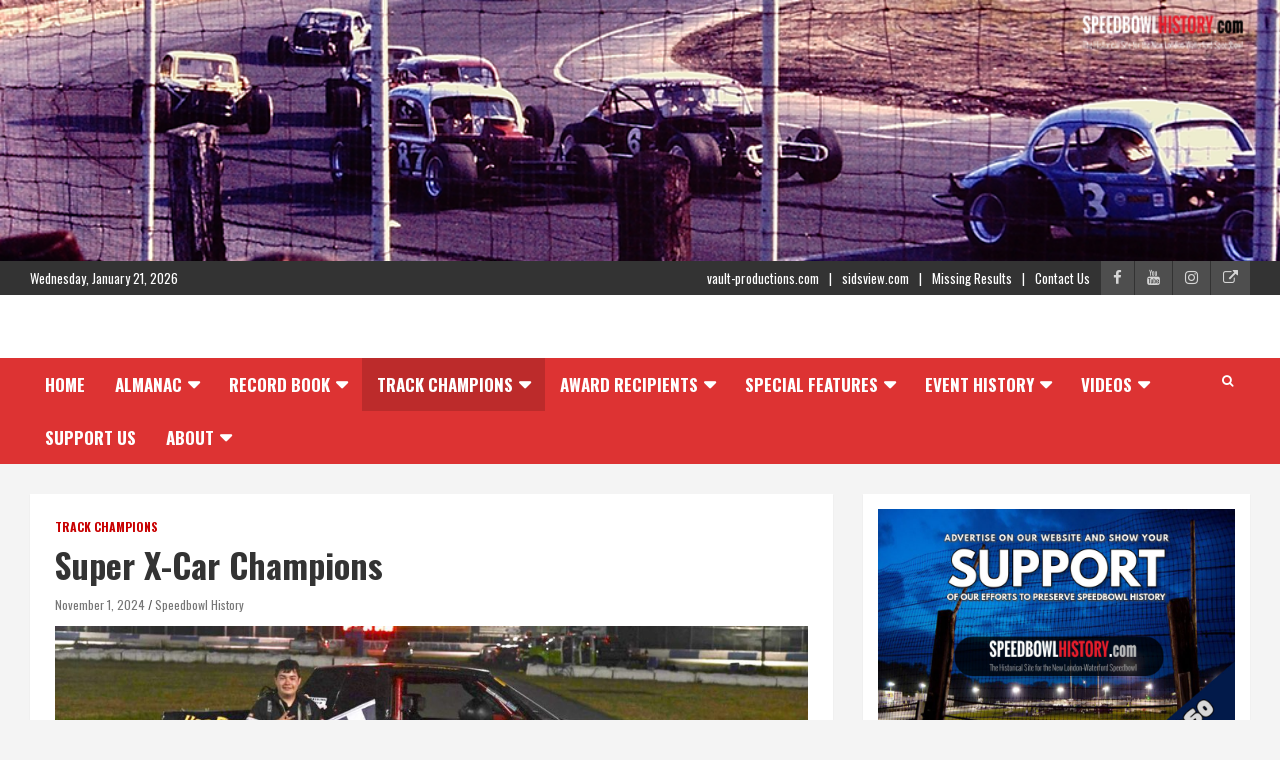

--- FILE ---
content_type: text/html; charset=UTF-8
request_url: https://speedbowlhistory.com/super-x-car-champions/
body_size: 23165
content:
<!doctype html>
<html dir="ltr" lang="en-US" prefix="og: https://ogp.me/ns#">
<head>
	<meta charset="UTF-8">
	<meta name="viewport" content="width=device-width, initial-scale=1, shrink-to-fit=no">
	<link rel="profile" href="https://gmpg.org/xfn/11">

	<title>Super X-Car Champions | SpeedbowlHistory.com</title>
	<style>img:is([sizes="auto" i], [sizes^="auto," i]) { contain-intrinsic-size: 3000px 1500px }</style>
	
		<!-- All in One SEO 4.9.3 - aioseo.com -->
	<meta name="robots" content="max-image-preview:large" />
	<meta name="author" content="Speedbowl History"/>
	<link rel="canonical" href="https://speedbowlhistory.com/super-x-car-champions/" />
	<meta name="generator" content="All in One SEO (AIOSEO) 4.9.3" />
		<meta property="og:locale" content="en_US" />
		<meta property="og:site_name" content="SpeedbowlHistory.com |" />
		<meta property="og:type" content="article" />
		<meta property="og:title" content="Super X-Car Champions | SpeedbowlHistory.com" />
		<meta property="og:url" content="https://speedbowlhistory.com/super-x-car-champions/" />
		<meta property="og:image" content="https://speedbowlhistory.com/wp-content/uploads/2024/11/07-12-25_Ben_Pollard_SX_VL_NLWS-TK-Race-photo-copy.jpg" />
		<meta property="og:image:secure_url" content="https://speedbowlhistory.com/wp-content/uploads/2024/11/07-12-25_Ben_Pollard_SX_VL_NLWS-TK-Race-photo-copy.jpg" />
		<meta property="og:image:width" content="2000" />
		<meta property="og:image:height" content="667" />
		<meta property="article:published_time" content="2024-11-01T20:00:10+00:00" />
		<meta property="article:modified_time" content="2025-12-23T18:48:27+00:00" />
		<meta property="article:publisher" content="https://www.facebook.com/SpeedbowlHistory" />
		<meta name="twitter:card" content="summary" />
		<meta name="twitter:site" content="@Speedbowlhistry" />
		<meta name="twitter:title" content="Super X-Car Champions | SpeedbowlHistory.com" />
		<meta name="twitter:creator" content="@Speedbowlhistry" />
		<meta name="twitter:image" content="https://speedbowlhistory.com/wp-content/uploads/2024/11/07-12-25_Ben_Pollard_SX_VL_NLWS-TK-Race-photo-copy.jpg" />
		<script type="application/ld+json" class="aioseo-schema">
			{"@context":"https:\/\/schema.org","@graph":[{"@type":"Article","@id":"https:\/\/speedbowlhistory.com\/super-x-car-champions\/#article","name":"Super X-Car Champions | SpeedbowlHistory.com","headline":"Super X-Car Champions","author":{"@id":"https:\/\/speedbowlhistory.com\/author\/sid\/#author"},"publisher":{"@id":"https:\/\/speedbowlhistory.com\/#organization"},"image":{"@type":"ImageObject","url":"https:\/\/speedbowlhistory.com\/wp-content\/uploads\/2024\/11\/07-12-25_Ben_Pollard_SX_VL_NLWS-TK-Race-photo-copy.jpg","width":2000,"height":667},"datePublished":"2024-11-01T16:00:10-04:00","dateModified":"2025-12-23T13:48:27-05:00","inLanguage":"en-US","mainEntityOfPage":{"@id":"https:\/\/speedbowlhistory.com\/super-x-car-champions\/#webpage"},"isPartOf":{"@id":"https:\/\/speedbowlhistory.com\/super-x-car-champions\/#webpage"},"articleSection":"Track Champions, Track Champions"},{"@type":"BreadcrumbList","@id":"https:\/\/speedbowlhistory.com\/super-x-car-champions\/#breadcrumblist","itemListElement":[{"@type":"ListItem","@id":"https:\/\/speedbowlhistory.com#listItem","position":1,"name":"Home","item":"https:\/\/speedbowlhistory.com","nextItem":{"@type":"ListItem","@id":"https:\/\/speedbowlhistory.com\/category\/track-champions\/#listItem","name":"Track Champions"}},{"@type":"ListItem","@id":"https:\/\/speedbowlhistory.com\/category\/track-champions\/#listItem","position":2,"name":"Track Champions","item":"https:\/\/speedbowlhistory.com\/category\/track-champions\/","nextItem":{"@type":"ListItem","@id":"https:\/\/speedbowlhistory.com\/super-x-car-champions\/#listItem","name":"Super X-Car Champions"},"previousItem":{"@type":"ListItem","@id":"https:\/\/speedbowlhistory.com#listItem","name":"Home"}},{"@type":"ListItem","@id":"https:\/\/speedbowlhistory.com\/super-x-car-champions\/#listItem","position":3,"name":"Super X-Car Champions","previousItem":{"@type":"ListItem","@id":"https:\/\/speedbowlhistory.com\/category\/track-champions\/#listItem","name":"Track Champions"}}]},{"@type":"Organization","@id":"https:\/\/speedbowlhistory.com\/#organization","name":"SpeedbowlHistory.com","url":"https:\/\/speedbowlhistory.com\/","sameAs":["https:\/\/www.facebook.com\/SpeedbowlHistory","https:\/\/twitter.com\/Speedbowlhistry","https:\/\/www.instagram.com\/speedbowlhistory\/","https:\/\/www.youtube.com\/channel\/UC3pxvw6eOg0rFPyKqLi18ow"]},{"@type":"Person","@id":"https:\/\/speedbowlhistory.com\/author\/sid\/#author","url":"https:\/\/speedbowlhistory.com\/author\/sid\/","name":"Speedbowl History","image":{"@type":"ImageObject","@id":"https:\/\/speedbowlhistory.com\/super-x-car-champions\/#authorImage","url":"https:\/\/secure.gravatar.com\/avatar\/88733e2a5bc65e479059fa0c3c87b51917b2887f29bd05b431f3e061dad4aff7?s=96&d=mm&r=g","width":96,"height":96,"caption":"Speedbowl History"}},{"@type":"WebPage","@id":"https:\/\/speedbowlhistory.com\/super-x-car-champions\/#webpage","url":"https:\/\/speedbowlhistory.com\/super-x-car-champions\/","name":"Super X-Car Champions | SpeedbowlHistory.com","inLanguage":"en-US","isPartOf":{"@id":"https:\/\/speedbowlhistory.com\/#website"},"breadcrumb":{"@id":"https:\/\/speedbowlhistory.com\/super-x-car-champions\/#breadcrumblist"},"author":{"@id":"https:\/\/speedbowlhistory.com\/author\/sid\/#author"},"creator":{"@id":"https:\/\/speedbowlhistory.com\/author\/sid\/#author"},"image":{"@type":"ImageObject","url":"https:\/\/speedbowlhistory.com\/wp-content\/uploads\/2024\/11\/07-12-25_Ben_Pollard_SX_VL_NLWS-TK-Race-photo-copy.jpg","@id":"https:\/\/speedbowlhistory.com\/super-x-car-champions\/#mainImage","width":2000,"height":667},"primaryImageOfPage":{"@id":"https:\/\/speedbowlhistory.com\/super-x-car-champions\/#mainImage"},"datePublished":"2024-11-01T16:00:10-04:00","dateModified":"2025-12-23T13:48:27-05:00"},{"@type":"WebSite","@id":"https:\/\/speedbowlhistory.com\/#website","url":"https:\/\/speedbowlhistory.com\/","name":"SpeedbowlHistory.com","inLanguage":"en-US","publisher":{"@id":"https:\/\/speedbowlhistory.com\/#organization"}}]}
		</script>
		<!-- All in One SEO -->

<link rel='dns-prefetch' href='//fonts.googleapis.com' />
<link rel="alternate" type="application/rss+xml" title="SpeedbowlHistory.com &raquo; Feed" href="https://speedbowlhistory.com/feed/" />
<link rel="alternate" type="application/rss+xml" title="SpeedbowlHistory.com &raquo; Comments Feed" href="https://speedbowlhistory.com/comments/feed/" />
		<style>
			.lazyload,
			.lazyloading {
				max-width: 100%;
			}
		</style>
				<!-- This site uses the Google Analytics by MonsterInsights plugin v9.11.1 - Using Analytics tracking - https://www.monsterinsights.com/ -->
		<!-- Note: MonsterInsights is not currently configured on this site. The site owner needs to authenticate with Google Analytics in the MonsterInsights settings panel. -->
					<!-- No tracking code set -->
				<!-- / Google Analytics by MonsterInsights -->
		<script type="text/javascript">
/* <![CDATA[ */
window._wpemojiSettings = {"baseUrl":"https:\/\/s.w.org\/images\/core\/emoji\/16.0.1\/72x72\/","ext":".png","svgUrl":"https:\/\/s.w.org\/images\/core\/emoji\/16.0.1\/svg\/","svgExt":".svg","source":{"concatemoji":"https:\/\/speedbowlhistory.com\/wp-includes\/js\/wp-emoji-release.min.js?ver=0da1d6ab2b127f9d6be40a4ba7e8694d"}};
/*! This file is auto-generated */
!function(s,n){var o,i,e;function c(e){try{var t={supportTests:e,timestamp:(new Date).valueOf()};sessionStorage.setItem(o,JSON.stringify(t))}catch(e){}}function p(e,t,n){e.clearRect(0,0,e.canvas.width,e.canvas.height),e.fillText(t,0,0);var t=new Uint32Array(e.getImageData(0,0,e.canvas.width,e.canvas.height).data),a=(e.clearRect(0,0,e.canvas.width,e.canvas.height),e.fillText(n,0,0),new Uint32Array(e.getImageData(0,0,e.canvas.width,e.canvas.height).data));return t.every(function(e,t){return e===a[t]})}function u(e,t){e.clearRect(0,0,e.canvas.width,e.canvas.height),e.fillText(t,0,0);for(var n=e.getImageData(16,16,1,1),a=0;a<n.data.length;a++)if(0!==n.data[a])return!1;return!0}function f(e,t,n,a){switch(t){case"flag":return n(e,"\ud83c\udff3\ufe0f\u200d\u26a7\ufe0f","\ud83c\udff3\ufe0f\u200b\u26a7\ufe0f")?!1:!n(e,"\ud83c\udde8\ud83c\uddf6","\ud83c\udde8\u200b\ud83c\uddf6")&&!n(e,"\ud83c\udff4\udb40\udc67\udb40\udc62\udb40\udc65\udb40\udc6e\udb40\udc67\udb40\udc7f","\ud83c\udff4\u200b\udb40\udc67\u200b\udb40\udc62\u200b\udb40\udc65\u200b\udb40\udc6e\u200b\udb40\udc67\u200b\udb40\udc7f");case"emoji":return!a(e,"\ud83e\udedf")}return!1}function g(e,t,n,a){var r="undefined"!=typeof WorkerGlobalScope&&self instanceof WorkerGlobalScope?new OffscreenCanvas(300,150):s.createElement("canvas"),o=r.getContext("2d",{willReadFrequently:!0}),i=(o.textBaseline="top",o.font="600 32px Arial",{});return e.forEach(function(e){i[e]=t(o,e,n,a)}),i}function t(e){var t=s.createElement("script");t.src=e,t.defer=!0,s.head.appendChild(t)}"undefined"!=typeof Promise&&(o="wpEmojiSettingsSupports",i=["flag","emoji"],n.supports={everything:!0,everythingExceptFlag:!0},e=new Promise(function(e){s.addEventListener("DOMContentLoaded",e,{once:!0})}),new Promise(function(t){var n=function(){try{var e=JSON.parse(sessionStorage.getItem(o));if("object"==typeof e&&"number"==typeof e.timestamp&&(new Date).valueOf()<e.timestamp+604800&&"object"==typeof e.supportTests)return e.supportTests}catch(e){}return null}();if(!n){if("undefined"!=typeof Worker&&"undefined"!=typeof OffscreenCanvas&&"undefined"!=typeof URL&&URL.createObjectURL&&"undefined"!=typeof Blob)try{var e="postMessage("+g.toString()+"("+[JSON.stringify(i),f.toString(),p.toString(),u.toString()].join(",")+"));",a=new Blob([e],{type:"text/javascript"}),r=new Worker(URL.createObjectURL(a),{name:"wpTestEmojiSupports"});return void(r.onmessage=function(e){c(n=e.data),r.terminate(),t(n)})}catch(e){}c(n=g(i,f,p,u))}t(n)}).then(function(e){for(var t in e)n.supports[t]=e[t],n.supports.everything=n.supports.everything&&n.supports[t],"flag"!==t&&(n.supports.everythingExceptFlag=n.supports.everythingExceptFlag&&n.supports[t]);n.supports.everythingExceptFlag=n.supports.everythingExceptFlag&&!n.supports.flag,n.DOMReady=!1,n.readyCallback=function(){n.DOMReady=!0}}).then(function(){return e}).then(function(){var e;n.supports.everything||(n.readyCallback(),(e=n.source||{}).concatemoji?t(e.concatemoji):e.wpemoji&&e.twemoji&&(t(e.twemoji),t(e.wpemoji)))}))}((window,document),window._wpemojiSettings);
/* ]]> */
</script>
<!-- speedbowlhistory.com is managing ads with Advanced Ads 2.0.16 – https://wpadvancedads.com/ --><script id="speed-ready">
			window.advanced_ads_ready=function(e,a){a=a||"complete";var d=function(e){return"interactive"===a?"loading"!==e:"complete"===e};d(document.readyState)?e():document.addEventListener("readystatechange",(function(a){d(a.target.readyState)&&e()}),{once:"interactive"===a})},window.advanced_ads_ready_queue=window.advanced_ads_ready_queue||[];		</script>
		<link rel='stylesheet' id='wpapp-styles-css' href='https://speedbowlhistory.com/wp-content/plugins/wordpress-easy-paypal-payment-or-donation-accept-plugin/wpapp-styles.css?ver=5.1.4' type='text/css' media='all' />
<link rel='stylesheet' id='colorbox-css' href='https://speedbowlhistory.com/wp-content/plugins/wp-colorbox/example5/colorbox.css?ver=0da1d6ab2b127f9d6be40a4ba7e8694d' type='text/css' media='all' />
<style id='wp-emoji-styles-inline-css' type='text/css'>

	img.wp-smiley, img.emoji {
		display: inline !important;
		border: none !important;
		box-shadow: none !important;
		height: 1em !important;
		width: 1em !important;
		margin: 0 0.07em !important;
		vertical-align: -0.1em !important;
		background: none !important;
		padding: 0 !important;
	}
</style>
<link rel='stylesheet' id='wp-block-library-css' href='https://speedbowlhistory.com/wp-includes/css/dist/block-library/style.min.css?ver=0da1d6ab2b127f9d6be40a4ba7e8694d' type='text/css' media='all' />
<style id='classic-theme-styles-inline-css' type='text/css'>
/*! This file is auto-generated */
.wp-block-button__link{color:#fff;background-color:#32373c;border-radius:9999px;box-shadow:none;text-decoration:none;padding:calc(.667em + 2px) calc(1.333em + 2px);font-size:1.125em}.wp-block-file__button{background:#32373c;color:#fff;text-decoration:none}
</style>
<link rel='stylesheet' id='aioseo/css/src/vue/standalone/blocks/table-of-contents/global.scss-css' href='https://speedbowlhistory.com/wp-content/plugins/all-in-one-seo-pack/dist/Lite/assets/css/table-of-contents/global.e90f6d47.css?ver=4.9.3' type='text/css' media='all' />
<style id='collapsing-categories-style-inline-css' type='text/css'>


</style>
<link rel='stylesheet' id='wpzoom-social-icons-block-style-css' href='https://speedbowlhistory.com/wp-content/plugins/social-icons-widget-by-wpzoom/block/dist/style-wpzoom-social-icons.css?ver=4.5.4' type='text/css' media='all' />
<style id='pdfemb-pdf-embedder-viewer-style-inline-css' type='text/css'>
.wp-block-pdfemb-pdf-embedder-viewer{max-width:none}

</style>
<link rel='stylesheet' id='coblocks-frontend-css' href='https://speedbowlhistory.com/wp-content/plugins/coblocks/dist/style-coblocks-1.css?ver=3.1.16' type='text/css' media='all' />
<link rel='stylesheet' id='coblocks-extensions-css' href='https://speedbowlhistory.com/wp-content/plugins/coblocks/dist/style-coblocks-extensions.css?ver=3.1.16' type='text/css' media='all' />
<link rel='stylesheet' id='coblocks-animation-css' href='https://speedbowlhistory.com/wp-content/plugins/coblocks/dist/style-coblocks-animation.css?ver=2677611078ee87eb3b1c' type='text/css' media='all' />
<style id='global-styles-inline-css' type='text/css'>
:root{--wp--preset--aspect-ratio--square: 1;--wp--preset--aspect-ratio--4-3: 4/3;--wp--preset--aspect-ratio--3-4: 3/4;--wp--preset--aspect-ratio--3-2: 3/2;--wp--preset--aspect-ratio--2-3: 2/3;--wp--preset--aspect-ratio--16-9: 16/9;--wp--preset--aspect-ratio--9-16: 9/16;--wp--preset--color--black: #000000;--wp--preset--color--cyan-bluish-gray: #abb8c3;--wp--preset--color--white: #ffffff;--wp--preset--color--pale-pink: #f78da7;--wp--preset--color--vivid-red: #cf2e2e;--wp--preset--color--luminous-vivid-orange: #ff6900;--wp--preset--color--luminous-vivid-amber: #fcb900;--wp--preset--color--light-green-cyan: #7bdcb5;--wp--preset--color--vivid-green-cyan: #00d084;--wp--preset--color--pale-cyan-blue: #8ed1fc;--wp--preset--color--vivid-cyan-blue: #0693e3;--wp--preset--color--vivid-purple: #9b51e0;--wp--preset--gradient--vivid-cyan-blue-to-vivid-purple: linear-gradient(135deg,rgba(6,147,227,1) 0%,rgb(155,81,224) 100%);--wp--preset--gradient--light-green-cyan-to-vivid-green-cyan: linear-gradient(135deg,rgb(122,220,180) 0%,rgb(0,208,130) 100%);--wp--preset--gradient--luminous-vivid-amber-to-luminous-vivid-orange: linear-gradient(135deg,rgba(252,185,0,1) 0%,rgba(255,105,0,1) 100%);--wp--preset--gradient--luminous-vivid-orange-to-vivid-red: linear-gradient(135deg,rgba(255,105,0,1) 0%,rgb(207,46,46) 100%);--wp--preset--gradient--very-light-gray-to-cyan-bluish-gray: linear-gradient(135deg,rgb(238,238,238) 0%,rgb(169,184,195) 100%);--wp--preset--gradient--cool-to-warm-spectrum: linear-gradient(135deg,rgb(74,234,220) 0%,rgb(151,120,209) 20%,rgb(207,42,186) 40%,rgb(238,44,130) 60%,rgb(251,105,98) 80%,rgb(254,248,76) 100%);--wp--preset--gradient--blush-light-purple: linear-gradient(135deg,rgb(255,206,236) 0%,rgb(152,150,240) 100%);--wp--preset--gradient--blush-bordeaux: linear-gradient(135deg,rgb(254,205,165) 0%,rgb(254,45,45) 50%,rgb(107,0,62) 100%);--wp--preset--gradient--luminous-dusk: linear-gradient(135deg,rgb(255,203,112) 0%,rgb(199,81,192) 50%,rgb(65,88,208) 100%);--wp--preset--gradient--pale-ocean: linear-gradient(135deg,rgb(255,245,203) 0%,rgb(182,227,212) 50%,rgb(51,167,181) 100%);--wp--preset--gradient--electric-grass: linear-gradient(135deg,rgb(202,248,128) 0%,rgb(113,206,126) 100%);--wp--preset--gradient--midnight: linear-gradient(135deg,rgb(2,3,129) 0%,rgb(40,116,252) 100%);--wp--preset--font-size--small: 13px;--wp--preset--font-size--medium: 20px;--wp--preset--font-size--large: 36px;--wp--preset--font-size--x-large: 42px;--wp--preset--spacing--20: 0.44rem;--wp--preset--spacing--30: 0.67rem;--wp--preset--spacing--40: 1rem;--wp--preset--spacing--50: 1.5rem;--wp--preset--spacing--60: 2.25rem;--wp--preset--spacing--70: 3.38rem;--wp--preset--spacing--80: 5.06rem;--wp--preset--shadow--natural: 6px 6px 9px rgba(0, 0, 0, 0.2);--wp--preset--shadow--deep: 12px 12px 50px rgba(0, 0, 0, 0.4);--wp--preset--shadow--sharp: 6px 6px 0px rgba(0, 0, 0, 0.2);--wp--preset--shadow--outlined: 6px 6px 0px -3px rgba(255, 255, 255, 1), 6px 6px rgba(0, 0, 0, 1);--wp--preset--shadow--crisp: 6px 6px 0px rgba(0, 0, 0, 1);}:where(.is-layout-flex){gap: 0.5em;}:where(.is-layout-grid){gap: 0.5em;}body .is-layout-flex{display: flex;}.is-layout-flex{flex-wrap: wrap;align-items: center;}.is-layout-flex > :is(*, div){margin: 0;}body .is-layout-grid{display: grid;}.is-layout-grid > :is(*, div){margin: 0;}:where(.wp-block-columns.is-layout-flex){gap: 2em;}:where(.wp-block-columns.is-layout-grid){gap: 2em;}:where(.wp-block-post-template.is-layout-flex){gap: 1.25em;}:where(.wp-block-post-template.is-layout-grid){gap: 1.25em;}.has-black-color{color: var(--wp--preset--color--black) !important;}.has-cyan-bluish-gray-color{color: var(--wp--preset--color--cyan-bluish-gray) !important;}.has-white-color{color: var(--wp--preset--color--white) !important;}.has-pale-pink-color{color: var(--wp--preset--color--pale-pink) !important;}.has-vivid-red-color{color: var(--wp--preset--color--vivid-red) !important;}.has-luminous-vivid-orange-color{color: var(--wp--preset--color--luminous-vivid-orange) !important;}.has-luminous-vivid-amber-color{color: var(--wp--preset--color--luminous-vivid-amber) !important;}.has-light-green-cyan-color{color: var(--wp--preset--color--light-green-cyan) !important;}.has-vivid-green-cyan-color{color: var(--wp--preset--color--vivid-green-cyan) !important;}.has-pale-cyan-blue-color{color: var(--wp--preset--color--pale-cyan-blue) !important;}.has-vivid-cyan-blue-color{color: var(--wp--preset--color--vivid-cyan-blue) !important;}.has-vivid-purple-color{color: var(--wp--preset--color--vivid-purple) !important;}.has-black-background-color{background-color: var(--wp--preset--color--black) !important;}.has-cyan-bluish-gray-background-color{background-color: var(--wp--preset--color--cyan-bluish-gray) !important;}.has-white-background-color{background-color: var(--wp--preset--color--white) !important;}.has-pale-pink-background-color{background-color: var(--wp--preset--color--pale-pink) !important;}.has-vivid-red-background-color{background-color: var(--wp--preset--color--vivid-red) !important;}.has-luminous-vivid-orange-background-color{background-color: var(--wp--preset--color--luminous-vivid-orange) !important;}.has-luminous-vivid-amber-background-color{background-color: var(--wp--preset--color--luminous-vivid-amber) !important;}.has-light-green-cyan-background-color{background-color: var(--wp--preset--color--light-green-cyan) !important;}.has-vivid-green-cyan-background-color{background-color: var(--wp--preset--color--vivid-green-cyan) !important;}.has-pale-cyan-blue-background-color{background-color: var(--wp--preset--color--pale-cyan-blue) !important;}.has-vivid-cyan-blue-background-color{background-color: var(--wp--preset--color--vivid-cyan-blue) !important;}.has-vivid-purple-background-color{background-color: var(--wp--preset--color--vivid-purple) !important;}.has-black-border-color{border-color: var(--wp--preset--color--black) !important;}.has-cyan-bluish-gray-border-color{border-color: var(--wp--preset--color--cyan-bluish-gray) !important;}.has-white-border-color{border-color: var(--wp--preset--color--white) !important;}.has-pale-pink-border-color{border-color: var(--wp--preset--color--pale-pink) !important;}.has-vivid-red-border-color{border-color: var(--wp--preset--color--vivid-red) !important;}.has-luminous-vivid-orange-border-color{border-color: var(--wp--preset--color--luminous-vivid-orange) !important;}.has-luminous-vivid-amber-border-color{border-color: var(--wp--preset--color--luminous-vivid-amber) !important;}.has-light-green-cyan-border-color{border-color: var(--wp--preset--color--light-green-cyan) !important;}.has-vivid-green-cyan-border-color{border-color: var(--wp--preset--color--vivid-green-cyan) !important;}.has-pale-cyan-blue-border-color{border-color: var(--wp--preset--color--pale-cyan-blue) !important;}.has-vivid-cyan-blue-border-color{border-color: var(--wp--preset--color--vivid-cyan-blue) !important;}.has-vivid-purple-border-color{border-color: var(--wp--preset--color--vivid-purple) !important;}.has-vivid-cyan-blue-to-vivid-purple-gradient-background{background: var(--wp--preset--gradient--vivid-cyan-blue-to-vivid-purple) !important;}.has-light-green-cyan-to-vivid-green-cyan-gradient-background{background: var(--wp--preset--gradient--light-green-cyan-to-vivid-green-cyan) !important;}.has-luminous-vivid-amber-to-luminous-vivid-orange-gradient-background{background: var(--wp--preset--gradient--luminous-vivid-amber-to-luminous-vivid-orange) !important;}.has-luminous-vivid-orange-to-vivid-red-gradient-background{background: var(--wp--preset--gradient--luminous-vivid-orange-to-vivid-red) !important;}.has-very-light-gray-to-cyan-bluish-gray-gradient-background{background: var(--wp--preset--gradient--very-light-gray-to-cyan-bluish-gray) !important;}.has-cool-to-warm-spectrum-gradient-background{background: var(--wp--preset--gradient--cool-to-warm-spectrum) !important;}.has-blush-light-purple-gradient-background{background: var(--wp--preset--gradient--blush-light-purple) !important;}.has-blush-bordeaux-gradient-background{background: var(--wp--preset--gradient--blush-bordeaux) !important;}.has-luminous-dusk-gradient-background{background: var(--wp--preset--gradient--luminous-dusk) !important;}.has-pale-ocean-gradient-background{background: var(--wp--preset--gradient--pale-ocean) !important;}.has-electric-grass-gradient-background{background: var(--wp--preset--gradient--electric-grass) !important;}.has-midnight-gradient-background{background: var(--wp--preset--gradient--midnight) !important;}.has-small-font-size{font-size: var(--wp--preset--font-size--small) !important;}.has-medium-font-size{font-size: var(--wp--preset--font-size--medium) !important;}.has-large-font-size{font-size: var(--wp--preset--font-size--large) !important;}.has-x-large-font-size{font-size: var(--wp--preset--font-size--x-large) !important;}
:where(.wp-block-post-template.is-layout-flex){gap: 1.25em;}:where(.wp-block-post-template.is-layout-grid){gap: 1.25em;}
:where(.wp-block-columns.is-layout-flex){gap: 2em;}:where(.wp-block-columns.is-layout-grid){gap: 2em;}
:root :where(.wp-block-pullquote){font-size: 1.5em;line-height: 1.6;}
</style>
<link rel='stylesheet' id='contact-form-7-css' href='https://speedbowlhistory.com/wp-content/plugins/contact-form-7/includes/css/styles.css?ver=6.1.4' type='text/css' media='all' />
<link rel='stylesheet' id='wp-components-css' href='https://speedbowlhistory.com/wp-includes/css/dist/components/style.min.css?ver=0da1d6ab2b127f9d6be40a4ba7e8694d' type='text/css' media='all' />
<link rel='stylesheet' id='godaddy-styles-css' href='https://speedbowlhistory.com/wp-content/mu-plugins/vendor/wpex/godaddy-launch/includes/Dependencies/GoDaddy/Styles/build/latest.css?ver=2.0.2' type='text/css' media='all' />
<link rel='stylesheet' id='bootstrap-style-css' href='https://speedbowlhistory.com/wp-content/themes/newscard-pro/assets/library/bootstrap/css/bootstrap.min.css?ver=4.0.0' type='text/css' media='all' />
<link rel='stylesheet' id='font-awesome-style-css' href='https://speedbowlhistory.com/wp-content/themes/newscard-pro/assets/library/font-awesome/css/all.min.css?ver=0da1d6ab2b127f9d6be40a4ba7e8694d' type='text/css' media='all' />
<link rel='stylesheet' id='newscard-google-fonts-css' href='//fonts.googleapis.com/css?family=Oswald%3A300%2C300i%2C400%2C400i%2C500%2C500i%2C700%2C700i&#038;ver=6.8.3' type='text/css' media='all' />
<link rel='stylesheet' id='owl-carousel-css' href='https://speedbowlhistory.com/wp-content/themes/newscard-pro/assets/library/owl-carousel/owl.carousel.min.css?ver=2.3.4' type='text/css' media='all' />
<link rel='stylesheet' id='newscard-style-css' href='https://speedbowlhistory.com/wp-content/themes/newscard-pro/style.css?ver=0da1d6ab2b127f9d6be40a4ba7e8694d' type='text/css' media='all' />
<link rel='stylesheet' id='wpzoom-social-icons-socicon-css' href='https://speedbowlhistory.com/wp-content/plugins/social-icons-widget-by-wpzoom/assets/css/wpzoom-socicon.css?ver=1768484339' type='text/css' media='all' />
<link rel='stylesheet' id='wpzoom-social-icons-genericons-css' href='https://speedbowlhistory.com/wp-content/plugins/social-icons-widget-by-wpzoom/assets/css/genericons.css?ver=1768484339' type='text/css' media='all' />
<link rel='stylesheet' id='wpzoom-social-icons-academicons-css' href='https://speedbowlhistory.com/wp-content/plugins/social-icons-widget-by-wpzoom/assets/css/academicons.min.css?ver=1768484339' type='text/css' media='all' />
<link rel='stylesheet' id='wpzoom-social-icons-font-awesome-3-css' href='https://speedbowlhistory.com/wp-content/plugins/social-icons-widget-by-wpzoom/assets/css/font-awesome-3.min.css?ver=1768484339' type='text/css' media='all' />
<link rel='stylesheet' id='dashicons-css' href='https://speedbowlhistory.com/wp-includes/css/dashicons.min.css?ver=0da1d6ab2b127f9d6be40a4ba7e8694d' type='text/css' media='all' />
<link rel='stylesheet' id='wpzoom-social-icons-styles-css' href='https://speedbowlhistory.com/wp-content/plugins/social-icons-widget-by-wpzoom/assets/css/wpzoom-social-icons-styles.css?ver=1768484339' type='text/css' media='all' />
<link rel='stylesheet' id='newsletter-css' href='https://speedbowlhistory.com/wp-content/plugins/newsletter/style.css?ver=9.1.1' type='text/css' media='all' />
<link rel='stylesheet' id='tablepress-default-css' href='https://speedbowlhistory.com/wp-content/plugins/tablepress/css/build/default.css?ver=3.2.6' type='text/css' media='all' />
<link rel='stylesheet' id='__EPYT__style-css' href='https://speedbowlhistory.com/wp-content/plugins/youtube-embed-plus/styles/ytprefs.min.css?ver=14.2.4' type='text/css' media='all' />
<style id='__EPYT__style-inline-css' type='text/css'>

                .epyt-gallery-thumb {
                        width: 33.333%;
                }
                
                         @media (min-width:0px) and (max-width: 767px) {
                            .epyt-gallery-rowbreak {
                                display: none;
                            }
                            .epyt-gallery-allthumbs[class*="epyt-cols"] .epyt-gallery-thumb {
                                width: 100% !important;
                            }
                          }
</style>
<link rel='preload' as='font'  id='wpzoom-social-icons-font-academicons-woff2-css' href='https://speedbowlhistory.com/wp-content/plugins/social-icons-widget-by-wpzoom/assets/font/academicons.woff2?v=1.9.2'  type='font/woff2' crossorigin />
<link rel='preload' as='font'  id='wpzoom-social-icons-font-fontawesome-3-woff2-css' href='https://speedbowlhistory.com/wp-content/plugins/social-icons-widget-by-wpzoom/assets/font/fontawesome-webfont.woff2?v=4.7.0'  type='font/woff2' crossorigin />
<link rel='preload' as='font'  id='wpzoom-social-icons-font-genericons-woff-css' href='https://speedbowlhistory.com/wp-content/plugins/social-icons-widget-by-wpzoom/assets/font/Genericons.woff'  type='font/woff' crossorigin />
<link rel='preload' as='font'  id='wpzoom-social-icons-font-socicon-woff2-css' href='https://speedbowlhistory.com/wp-content/plugins/social-icons-widget-by-wpzoom/assets/font/socicon.woff2?v=4.5.4'  type='font/woff2' crossorigin />
<script type="text/javascript" src="https://speedbowlhistory.com/wp-includes/js/jquery/jquery.min.js?ver=3.7.1" id="jquery-core-js"></script>
<script type="text/javascript" src="https://speedbowlhistory.com/wp-includes/js/jquery/jquery-migrate.min.js?ver=3.4.1" id="jquery-migrate-js"></script>
<script type="text/javascript" src="https://speedbowlhistory.com/wp-content/plugins/wp-colorbox/jquery.colorbox-min.js?ver=1.1.6" id="colorbox-js"></script>
<script type="text/javascript" src="https://speedbowlhistory.com/wp-content/plugins/wp-colorbox/wp-colorbox.js?ver=1.1.6" id="wp-colorbox-js"></script>
<script type="text/javascript" async src="https://speedbowlhistory.com/wp-content/plugins/burst-statistics/assets/js/timeme/timeme.min.js?ver=1767967573" id="burst-timeme-js"></script>
<script type="text/javascript" async src="https://speedbowlhistory.com/wp-content/uploads/burst/js/burst.min.js?ver=1768916917" id="burst-js"></script>
<!--[if lt IE 9]>
<script type="text/javascript" src="https://speedbowlhistory.com/wp-content/themes/newscard-pro/assets/js/html5.js?ver=3.7.3" id="html5-js"></script>
<![endif]-->
<script type="text/javascript" id="__ytprefs__-js-extra">
/* <![CDATA[ */
var _EPYT_ = {"ajaxurl":"https:\/\/speedbowlhistory.com\/wp-admin\/admin-ajax.php","security":"97b220ccd5","gallery_scrolloffset":"20","eppathtoscripts":"https:\/\/speedbowlhistory.com\/wp-content\/plugins\/youtube-embed-plus\/scripts\/","eppath":"https:\/\/speedbowlhistory.com\/wp-content\/plugins\/youtube-embed-plus\/","epresponsiveselector":"[\"iframe.__youtube_prefs_widget__\"]","epdovol":"1","version":"14.2.4","evselector":"iframe.__youtube_prefs__[src], iframe[src*=\"youtube.com\/embed\/\"], iframe[src*=\"youtube-nocookie.com\/embed\/\"]","ajax_compat":"","maxres_facade":"eager","ytapi_load":"light","pause_others":"","stopMobileBuffer":"1","facade_mode":"","not_live_on_channel":""};
/* ]]> */
</script>
<script type="text/javascript" src="https://speedbowlhistory.com/wp-content/plugins/youtube-embed-plus/scripts/ytprefs.min.js?ver=14.2.4" id="__ytprefs__-js"></script>
<link rel="https://api.w.org/" href="https://speedbowlhistory.com/wp-json/" /><link rel="alternate" title="JSON" type="application/json" href="https://speedbowlhistory.com/wp-json/wp/v2/posts/9074" /><link rel="EditURI" type="application/rsd+xml" title="RSD" href="https://speedbowlhistory.com/xmlrpc.php?rsd" />
<link rel="alternate" title="oEmbed (JSON)" type="application/json+oembed" href="https://speedbowlhistory.com/wp-json/oembed/1.0/embed?url=https%3A%2F%2Fspeedbowlhistory.com%2Fsuper-x-car-champions%2F" />
<link rel="alternate" title="oEmbed (XML)" type="text/xml+oembed" href="https://speedbowlhistory.com/wp-json/oembed/1.0/embed?url=https%3A%2F%2Fspeedbowlhistory.com%2Fsuper-x-car-champions%2F&#038;format=xml" />

<!-- This site is using AdRotate v5.17.2 to display their advertisements - https://ajdg.solutions/ -->
<!-- AdRotate CSS -->
<style type="text/css" media="screen">
	.g { margin:0px; padding:0px; overflow:hidden; line-height:1; zoom:1; }
	.g img { height:auto; }
	.g-col { position:relative; float:left; }
	.g-col:first-child { margin-left: 0; }
	.g-col:last-child { margin-right: 0; }
	.g-2 { margin:0px 0px 0px 0px;width:100%; max-width:728px; height:100%; max-height:90px; }
	@media only screen and (max-width: 480px) {
		.g-col, .g-dyn, .g-single { width:100%; margin-left:0; margin-right:0; }
	}
</style>
<!-- /AdRotate CSS -->

<style type="text/css">
			.aiovg-player {
				display: block;
				position: relative;
				border-radius: 3px;
				padding-bottom: 56.25%;
				width: 100%;
				height: 0;	
				overflow: hidden;
			}
			
			.aiovg-player iframe,
			.aiovg-player .video-js,
			.aiovg-player .plyr {
				--plyr-color-main: #00b2ff;
				position: absolute;
				inset: 0;	
				margin: 0;
				padding: 0;
				width: 100%;
				height: 100%;
			}
		</style>		<script>
			document.documentElement.className = document.documentElement.className.replace('no-js', 'js');
		</script>
				<style>
			.no-js img.lazyload {
				display: none;
			}

			figure.wp-block-image img.lazyloading {
				min-width: 150px;
			}

			.lazyload,
			.lazyloading {
				--smush-placeholder-width: 100px;
				--smush-placeholder-aspect-ratio: 1/1;
				width: var(--smush-image-width, var(--smush-placeholder-width)) !important;
				aspect-ratio: var(--smush-image-aspect-ratio, var(--smush-placeholder-aspect-ratio)) !important;
			}

						.lazyload, .lazyloading {
				opacity: 0;
			}

			.lazyloaded {
				opacity: 1;
				transition: opacity 400ms;
				transition-delay: 0ms;
			}

					</style>
		
	<style type="text/css">
		/* Font Family > Content */
			body,
			input,
			textarea,
			select {
				font-family: 'Oswald', sans-serif;
			}
		/* Font Family > All Headings/Titles */
			h1, h2, h3, h4, h5, h6 {
				font-family: 'Oswald', sans-serif;
			}
				@media (min-width: 768px) {
		/* Font Size > Top Stories Title */
			.top-stories-bar .top-stories-label .label-txt {
				font-size: 22px;
			}
		/* Font Size > Top Stories Posts Title */
			.top-stories-bar .top-stories-lists .top-stories-title {
				font-size: 17px;
			}
		/* Font Size > Content */
			body,
			input,
			textarea,
			select,
			blockquote footer,
			.blockquote-footer,
			blockquote cite,
			.form-control,
			input,
			textarea,
			select,
			.site-description,
			.search-block .form-control,
			.wp-block-image,
			.wp-block-image figcaption,
			#bbpress-forums,
			#bbpress-forums button,
			#bbpress-forums ul.bbp-lead-topic,
			#bbpress-forums ul.bbp-topics,
			#bbpress-forums ul.bbp-forums,
			#bbpress-forums ul.bbp-replies,
			#bbpress-forums ul.bbp-search-results,
			div.bbp-search-form input,
			div.bbp-search-form button,
			div.bbp-breadcrumb,
			div.bbp-topic-tags,
			.wp-block-quote cite,
			.wp-block-pullquote.alignleft blockquote cite,
			.wp-block-pullquote.alignright blockquote cite,
			.wp-block-search .wp-block-search__button {
				font-size: 12px;
			}
			th {
				font-size: calc(12px + 3px);
			}
			.site-footer .widget-area .newscard-widget-recent-posts .post-boxed .entry-title {
				font-size: calc(12px + 1px);
			}
		/* Font Size > Navigation */
			.main-navigation a {
				font-size: 17px;
			}
			.main-navigation ul li.menu-item-has-children > a:after,
			.main-navigation ul li.page_item_has_children > a:after {
				font-size: calc(17px + 3px);
			}
		/* Font Size > Post/Page Title */
			.entry-title,
			.comments-title,
			.page-title {
				font-size: 34px;
			}
			.comment-reply-title,
			.site-main .woocommerce h2,
			.woocommerce .checkout h3 {
				font-size: calc(34px - 4px);
			}
		/* Font Size > Archive Posts Title */
			.post-col .entry-title,
			blockquote,
			.wp-block-pullquote p,
			.wp-block-pullquote blockquote,
			.post-boxed.inlined .entry-title,
			.featured-stories .post-boxed .entry-title,
			.featured-section .featured-post .post-boxed .entry-title,
			.featured-section .featured-post .post-block .entry-title,
			.woocommerce ul.products li.product .woocommerce-loop-category__title,
			.woocommerce ul.products li.product .woocommerce-loop-product__title,
			.woocommerce ul.products li.product h3,
			.woocommerce-page .site-main h3 {
				font-size: 16px;
			}
			.post-boxed .entry-title,
			.post-block .entry-title,
			.post-boxed.main-post.inlined .entry-title {
				font-size: calc(16px + 3px);
			}
			.featured-section .featured-slider .post-block .entry-title {
				font-size: calc(16px + 9px);
			}
			@media (min-width: 1200px) {
				#primary.col-lg-8 .col-xl-4 .post-boxed .entry-title,
				#primary.col-lg-8 .col-xl-4 .post-block .entry-title,
				#primary.col-lg-8 .owl-carousel.column-3 .post-boxed .entry-title,
				#primary.col-lg-8 .owl-carousel.column-3 .post-block .entry-title {
					font-size: 16px;
				}
			}
		/* Font Size > Post Meta */
			.entry-meta,
			.entry-meta a {
				font-size: 12px;
			}
			.post-col .entry-meta .cat-links a,
			.post-boxed .entry-meta .cat-links a,
			.post-block .entry-meta .cat-links a {
				font-size: calc(12px - 2px);
			}
		/* Font Size > Sidebar Widget Title */
			.stories-title,
			.widget-title {
				font-size: 24px;
			}
				}
		/* Color Scheme > links */
			::selection {
				background-color: #1e73be;
				color: #fff;
			}
			::-moz-selection {
				background-color: #1e73be;
				color: #fff;
			}
			a,
			a:hover,
			a:focus,
			a:active,
			.site-title a:hover,
			.site-title a:focus,
			.site-title a:active,
			.top-stories-bar .top-stories-lists .marquee a:hover,
			.entry-title a:hover,
			.entry-title a:focus,
			.entry-title a:active,
			.post-boxed .entry-title a:hover,
			.site-footer .widget-area .post-boxed .entry-title a:hover,
			.entry-meta a:hover,
			.entry-meta a:focus,
			.post-boxed .entry-meta a:hover,
			.site-footer .widget-area .post-boxed .entry-meta a:hover,
			.entry-meta .tag-links a,
			.nav-links a:hover,
			.widget ul li a:hover,
			.comment-metadata a.comment-edit-link,
			.widget_archive li a[aria-current="page"],
			.widget_tag_cloud a:hover,
			.widget_categories .current-cat a,
			.widget_nav_menu ul li.current_page_item > a,
			.widget_nav_menu ul li.current_page_ancestor > a,
			.widget_nav_menu ul li.current-menu-item > a,
			.widget_nav_menu ul li.current-menu-ancestor > a,
			.widget_pages ul li.current_page_item > a,
			.widget_pages ul li.current_page_ancestor > a,
			.woocommerce.widget_product_categories ul.product-categories .current-cat-parent > a,
			.woocommerce.widget_product_categories ul.product-categories .current-cat > a,
			.woocommerce .star-rating,
			.woocommerce .star-rating:before,
			.woocommerce-MyAccount-navigation ul li:hover a,
			.woocommerce-MyAccount-navigation ul li.is-active a {
				color: #1e73be;
			}
		/* Color Scheme > Navigation */
			.navigation-bar {
				background-color: #dd3333;
			}
			.main-navigation .dropdown-menu a:hover,
			.main-navigation .dropdown-menu a.current-menu-item,
			.main-navigation li ul li:hover > a,
			.main-navigation li ul li.current-menu-item > a,
			.main-navigation li ul li.current-menu-ancestor > a,
			.main-navigation ul li li.current_page_item > a,
			.main-navigation li ul li.current_page_ancestor > a {
				color: #dd3333;
			}
			@media (max-width: 991px) {
				.main-navigation ul li.current_page_item > a,
				.main-navigation ul li.current_page_ancestor > a,
				.main-navigation ul li.current-menu-item > a,
				.main-navigation ul li.current-menu-ancestor > a,
				.main-navigation ul li a:hover,
				.main-navigation ul li a:focus,
				.main-navigation ul li.show > a,
				.main-navigation ul li:hover > a,
				.main-navigation .dropdown-menu a:hover,
				.main-navigation .dropdown-menu a.current-menu-item,
				.main-navigation li ul li:hover > a,
				.main-navigation li ul li.current-menu-item > a,
				.main-navigation li ul li.current-menu-ancestor > a,
				.main-navigation ul li li.current_page_item > a,
				.main-navigation li ul li.current_page_ancestor > a {
					color: #dd3333;
				}
			}
		/* Color Scheme > Buttons */
			.btn-theme,
			.btn-outline-theme:hover,
			.btn-outline-info:not(:disabled):not(.disabled).active,
			.btn-outline-info:not(:disabled):not(.disabled):active,
			.show > .btn-outline-info.dropdown-toggle,
			input[type="reset"],
			input[type="button"],
			input[type="submit"],
			button,
			.back-to-top a,
			#bbpress-forums button,
			.navigation.pagination .current,
			.navigation.pagination a:hover,
			.page-links span,
			.page-links a:hover span,
			.woocommerce #respond input#submit,
			.woocommerce a.button,
			.woocommerce button.button,
			.woocommerce input.button,
			.woocommerce #respond input#submit.alt,
			.woocommerce a.button.alt,
			.woocommerce button.button.alt,
			.woocommerce input.button.alt,
			.woocommerce #respond input#submit.disabled,
			.woocommerce #respond input#submit:disabled,
			.woocommerce #respond input#submit:disabled[disabled],
			.woocommerce a.button.disabled,
			.woocommerce a.button:disabled,
			.woocommerce a.button:disabled[disabled],
			.woocommerce button.button.disabled,
			.woocommerce button.button:disabled,
			.woocommerce button.button:disabled[disabled],
			.woocommerce input.button.disabled,
			.woocommerce input.button:disabled,
			.woocommerce input.button:disabled[disabled],
			.woocommerce #respond input#submit.disabled:hover,
			.woocommerce #respond input#submit:disabled:hover,
			.woocommerce #respond input#submit:disabled[disabled]:hover,
			.woocommerce a.button.disabled:hover,
			.woocommerce a.button:disabled:hover,
			.woocommerce a.button:disabled[disabled]:hover,
			.woocommerce button.button.disabled:hover,
			.woocommerce button.button:disabled:hover,
			.woocommerce button.button:disabled[disabled]:hover,
			.woocommerce input.button.disabled:hover,
			.woocommerce input.button:disabled:hover,
			.woocommerce input.button:disabled[disabled]:hover,
			.woocommerce span.onsale,
			.woocommerce .widget_price_filter .ui-slider .ui-slider-range,
			.woocommerce .widget_price_filter .ui-slider .ui-slider-handle,
			.woocommerce nav.woocommerce-pagination ul li .page-numbers:hover,
			.woocommerce nav.woocommerce-pagination ul li .page-numbers:focus,
			.woocommerce nav.woocommerce-pagination ul li .page-numbers.current {
				background-color: #dd3333;
			}
			.btn-outline-theme {
				border-color: #dd3333;
			}
			.btn-outline-theme,
			.navigation.post-navigation .nav-links a:hover {
				color: #dd3333;
			}
		/* Color Scheme > Elements */
			.theme-color,
			.format-quote blockquote:before {
				color: #dd3333;
			}
			.theme-bg-color,
			.post.sticky .entry-header:before {
				background-color: #dd3333;
			}
			.stories-title,
			.widget-title {
				border-color: #dd3333;
			}
		/* Elements Color > Top Stories Bar */
			.top-stories-bar,
			.top-stories-bar .top-stories-lists {
				background-color: #e3e3e3;
			}
			.top-stories-bar .top-stories-lists:after {
				background-image: linear-gradient(to right, rgba(255, 255, 255, 0), #e3e3e3);
			}
			body.rtl .top-stories-bar .top-stories-lists:after {
				background-image: linear-gradient(to left, rgba(255, 255, 255, 0), #e3e3e3);
			}
		/* Elements Color > Top Stories Title */
			.top-stories-bar:before,
			.top-stories-bar .top-stories-label,
			.top-stories-bar .top-stories-label:after {
				background-color: #ffffff;
			}
		/* Elements Color > Footer Info */
			.site-info {
				background-color: #393939;
			}
		/* Category Color > Editor&#039;s Pick */
				.entry-meta .cat-links a.cat-links-540,
				.entry-meta .cat-links a.cat-links-540:hover,
				.post-boxed .entry-meta .cat-links a.cat-links-540,
				.post-boxed .entry-meta .cat-links a.cat-links-540:hover,
				.site-footer .widget-area .post-boxed .entry-meta .cat-links a.cat-links-540,
				.site-footer .widget-area .post-boxed .entry-meta .cat-links a.cat-links-540:hover {
					color: #e0731f;
				}
				.post-img-wrap .entry-meta .cat-links a.cat-links-540,
				.post-img-wrap .entry-meta .cat-links a.cat-links-540:hover,
				.post-boxed .post-img-wrap .entry-meta .cat-links a.cat-links-540,
				.post-boxed .post-img-wrap .entry-meta .cat-links a.cat-links-540:hover,
				.post-block .post-img-wrap + .entry-header .entry-meta .cat-links a.cat-links-540,
				.post-block .post-img-wrap + .entry-header .entry-meta .cat-links a.cat-links-540:hover,
				.site-footer .widget-area .post-boxed .post-img-wrap .entry-meta .cat-links a.cat-links-540,
				.site-footer .widget-area .post-boxed .post-img-wrap .entry-meta .cat-links a.cat-links-540:hover,
				.site-footer .widget-area .post-block .post-img-wrap + .entry-header .entry-meta .cat-links a.cat-links-540,
				.site-footer .widget-area .post-block .post-img-wrap + .entry-header .entry-meta .cat-links a.cat-links-540:hover {
					background-color: #e0731f;
					color: #fff;
				}
			/* Category Color > Fashion */
				.entry-meta .cat-links a.cat-links-546,
				.entry-meta .cat-links a.cat-links-546:hover,
				.post-boxed .entry-meta .cat-links a.cat-links-546,
				.post-boxed .entry-meta .cat-links a.cat-links-546:hover,
				.site-footer .widget-area .post-boxed .entry-meta .cat-links a.cat-links-546,
				.site-footer .widget-area .post-boxed .entry-meta .cat-links a.cat-links-546:hover {
					color: #e2009e;
				}
				.post-img-wrap .entry-meta .cat-links a.cat-links-546,
				.post-img-wrap .entry-meta .cat-links a.cat-links-546:hover,
				.post-boxed .post-img-wrap .entry-meta .cat-links a.cat-links-546,
				.post-boxed .post-img-wrap .entry-meta .cat-links a.cat-links-546:hover,
				.post-block .post-img-wrap + .entry-header .entry-meta .cat-links a.cat-links-546,
				.post-block .post-img-wrap + .entry-header .entry-meta .cat-links a.cat-links-546:hover,
				.site-footer .widget-area .post-boxed .post-img-wrap .entry-meta .cat-links a.cat-links-546,
				.site-footer .widget-area .post-boxed .post-img-wrap .entry-meta .cat-links a.cat-links-546:hover,
				.site-footer .widget-area .post-block .post-img-wrap + .entry-header .entry-meta .cat-links a.cat-links-546,
				.site-footer .widget-area .post-block .post-img-wrap + .entry-header .entry-meta .cat-links a.cat-links-546:hover {
					background-color: #e2009e;
					color: #fff;
				}
			/* Category Color > Health */
				.entry-meta .cat-links a.cat-links-547,
				.entry-meta .cat-links a.cat-links-547:hover,
				.post-boxed .entry-meta .cat-links a.cat-links-547,
				.post-boxed .entry-meta .cat-links a.cat-links-547:hover,
				.site-footer .widget-area .post-boxed .entry-meta .cat-links a.cat-links-547,
				.site-footer .widget-area .post-boxed .entry-meta .cat-links a.cat-links-547:hover {
					color: #027a00;
				}
				.post-img-wrap .entry-meta .cat-links a.cat-links-547,
				.post-img-wrap .entry-meta .cat-links a.cat-links-547:hover,
				.post-boxed .post-img-wrap .entry-meta .cat-links a.cat-links-547,
				.post-boxed .post-img-wrap .entry-meta .cat-links a.cat-links-547:hover,
				.post-block .post-img-wrap + .entry-header .entry-meta .cat-links a.cat-links-547,
				.post-block .post-img-wrap + .entry-header .entry-meta .cat-links a.cat-links-547:hover,
				.site-footer .widget-area .post-boxed .post-img-wrap .entry-meta .cat-links a.cat-links-547,
				.site-footer .widget-area .post-boxed .post-img-wrap .entry-meta .cat-links a.cat-links-547:hover,
				.site-footer .widget-area .post-block .post-img-wrap + .entry-header .entry-meta .cat-links a.cat-links-547,
				.site-footer .widget-area .post-block .post-img-wrap + .entry-header .entry-meta .cat-links a.cat-links-547:hover {
					background-color: #027a00;
					color: #fff;
				}
			/* Category Color > Main Stories */
				.entry-meta .cat-links a.cat-links-541,
				.entry-meta .cat-links a.cat-links-541:hover,
				.post-boxed .entry-meta .cat-links a.cat-links-541,
				.post-boxed .entry-meta .cat-links a.cat-links-541:hover,
				.site-footer .widget-area .post-boxed .entry-meta .cat-links a.cat-links-541,
				.site-footer .widget-area .post-boxed .entry-meta .cat-links a.cat-links-541:hover {
					color: #029e00;
				}
				.post-img-wrap .entry-meta .cat-links a.cat-links-541,
				.post-img-wrap .entry-meta .cat-links a.cat-links-541:hover,
				.post-boxed .post-img-wrap .entry-meta .cat-links a.cat-links-541,
				.post-boxed .post-img-wrap .entry-meta .cat-links a.cat-links-541:hover,
				.post-block .post-img-wrap + .entry-header .entry-meta .cat-links a.cat-links-541,
				.post-block .post-img-wrap + .entry-header .entry-meta .cat-links a.cat-links-541:hover,
				.site-footer .widget-area .post-boxed .post-img-wrap .entry-meta .cat-links a.cat-links-541,
				.site-footer .widget-area .post-boxed .post-img-wrap .entry-meta .cat-links a.cat-links-541:hover,
				.site-footer .widget-area .post-block .post-img-wrap + .entry-header .entry-meta .cat-links a.cat-links-541,
				.site-footer .widget-area .post-block .post-img-wrap + .entry-header .entry-meta .cat-links a.cat-links-541:hover {
					background-color: #029e00;
					color: #fff;
				}
			/* Category Color > Popular */
				.entry-meta .cat-links a.cat-links-542,
				.entry-meta .cat-links a.cat-links-542:hover,
				.post-boxed .entry-meta .cat-links a.cat-links-542,
				.post-boxed .entry-meta .cat-links a.cat-links-542:hover,
				.site-footer .widget-area .post-boxed .entry-meta .cat-links a.cat-links-542,
				.site-footer .widget-area .post-boxed .entry-meta .cat-links a.cat-links-542:hover {
					color: #00b7a5;
				}
				.post-img-wrap .entry-meta .cat-links a.cat-links-542,
				.post-img-wrap .entry-meta .cat-links a.cat-links-542:hover,
				.post-boxed .post-img-wrap .entry-meta .cat-links a.cat-links-542,
				.post-boxed .post-img-wrap .entry-meta .cat-links a.cat-links-542:hover,
				.post-block .post-img-wrap + .entry-header .entry-meta .cat-links a.cat-links-542,
				.post-block .post-img-wrap + .entry-header .entry-meta .cat-links a.cat-links-542:hover,
				.site-footer .widget-area .post-boxed .post-img-wrap .entry-meta .cat-links a.cat-links-542,
				.site-footer .widget-area .post-boxed .post-img-wrap .entry-meta .cat-links a.cat-links-542:hover,
				.site-footer .widget-area .post-block .post-img-wrap + .entry-header .entry-meta .cat-links a.cat-links-542,
				.site-footer .widget-area .post-block .post-img-wrap + .entry-header .entry-meta .cat-links a.cat-links-542:hover {
					background-color: #00b7a5;
					color: #fff;
				}
			/* Category Color > Recommended */
				.entry-meta .cat-links a.cat-links-543,
				.entry-meta .cat-links a.cat-links-543:hover,
				.post-boxed .entry-meta .cat-links a.cat-links-543,
				.post-boxed .entry-meta .cat-links a.cat-links-543:hover,
				.site-footer .widget-area .post-boxed .entry-meta .cat-links a.cat-links-543,
				.site-footer .widget-area .post-boxed .entry-meta .cat-links a.cat-links-543:hover {
					color: #6cba00;
				}
				.post-img-wrap .entry-meta .cat-links a.cat-links-543,
				.post-img-wrap .entry-meta .cat-links a.cat-links-543:hover,
				.post-boxed .post-img-wrap .entry-meta .cat-links a.cat-links-543,
				.post-boxed .post-img-wrap .entry-meta .cat-links a.cat-links-543:hover,
				.post-block .post-img-wrap + .entry-header .entry-meta .cat-links a.cat-links-543,
				.post-block .post-img-wrap + .entry-header .entry-meta .cat-links a.cat-links-543:hover,
				.site-footer .widget-area .post-boxed .post-img-wrap .entry-meta .cat-links a.cat-links-543,
				.site-footer .widget-area .post-boxed .post-img-wrap .entry-meta .cat-links a.cat-links-543:hover,
				.site-footer .widget-area .post-block .post-img-wrap + .entry-header .entry-meta .cat-links a.cat-links-543,
				.site-footer .widget-area .post-block .post-img-wrap + .entry-header .entry-meta .cat-links a.cat-links-543:hover {
					background-color: #6cba00;
					color: #fff;
				}
			/* Category Color > Sports */
				.entry-meta .cat-links a.cat-links-548,
				.entry-meta .cat-links a.cat-links-548:hover,
				.post-boxed .entry-meta .cat-links a.cat-links-548,
				.post-boxed .entry-meta .cat-links a.cat-links-548:hover,
				.site-footer .widget-area .post-boxed .entry-meta .cat-links a.cat-links-548,
				.site-footer .widget-area .post-boxed .entry-meta .cat-links a.cat-links-548:hover {
					color: #b7b400;
				}
				.post-img-wrap .entry-meta .cat-links a.cat-links-548,
				.post-img-wrap .entry-meta .cat-links a.cat-links-548:hover,
				.post-boxed .post-img-wrap .entry-meta .cat-links a.cat-links-548,
				.post-boxed .post-img-wrap .entry-meta .cat-links a.cat-links-548:hover,
				.post-block .post-img-wrap + .entry-header .entry-meta .cat-links a.cat-links-548,
				.post-block .post-img-wrap + .entry-header .entry-meta .cat-links a.cat-links-548:hover,
				.site-footer .widget-area .post-boxed .post-img-wrap .entry-meta .cat-links a.cat-links-548,
				.site-footer .widget-area .post-boxed .post-img-wrap .entry-meta .cat-links a.cat-links-548:hover,
				.site-footer .widget-area .post-block .post-img-wrap + .entry-header .entry-meta .cat-links a.cat-links-548,
				.site-footer .widget-area .post-block .post-img-wrap + .entry-header .entry-meta .cat-links a.cat-links-548:hover {
					background-color: #b7b400;
					color: #fff;
				}
			/* Category Color > Tech */
				.entry-meta .cat-links a.cat-links-549,
				.entry-meta .cat-links a.cat-links-549:hover,
				.post-boxed .entry-meta .cat-links a.cat-links-549,
				.post-boxed .entry-meta .cat-links a.cat-links-549:hover,
				.site-footer .widget-area .post-boxed .entry-meta .cat-links a.cat-links-549,
				.site-footer .widget-area .post-boxed .entry-meta .cat-links a.cat-links-549:hover {
					color: #009dd6;
				}
				.post-img-wrap .entry-meta .cat-links a.cat-links-549,
				.post-img-wrap .entry-meta .cat-links a.cat-links-549:hover,
				.post-boxed .post-img-wrap .entry-meta .cat-links a.cat-links-549,
				.post-boxed .post-img-wrap .entry-meta .cat-links a.cat-links-549:hover,
				.post-block .post-img-wrap + .entry-header .entry-meta .cat-links a.cat-links-549,
				.post-block .post-img-wrap + .entry-header .entry-meta .cat-links a.cat-links-549:hover,
				.site-footer .widget-area .post-boxed .post-img-wrap .entry-meta .cat-links a.cat-links-549,
				.site-footer .widget-area .post-boxed .post-img-wrap .entry-meta .cat-links a.cat-links-549:hover,
				.site-footer .widget-area .post-block .post-img-wrap + .entry-header .entry-meta .cat-links a.cat-links-549,
				.site-footer .widget-area .post-block .post-img-wrap + .entry-header .entry-meta .cat-links a.cat-links-549:hover {
					background-color: #009dd6;
					color: #fff;
				}
			/* Category Color > Travel */
				.entry-meta .cat-links a.cat-links-550,
				.entry-meta .cat-links a.cat-links-550:hover,
				.post-boxed .entry-meta .cat-links a.cat-links-550,
				.post-boxed .entry-meta .cat-links a.cat-links-550:hover,
				.site-footer .widget-area .post-boxed .entry-meta .cat-links a.cat-links-550,
				.site-footer .widget-area .post-boxed .entry-meta .cat-links a.cat-links-550:hover {
					color: #8224e3;
				}
				.post-img-wrap .entry-meta .cat-links a.cat-links-550,
				.post-img-wrap .entry-meta .cat-links a.cat-links-550:hover,
				.post-boxed .post-img-wrap .entry-meta .cat-links a.cat-links-550,
				.post-boxed .post-img-wrap .entry-meta .cat-links a.cat-links-550:hover,
				.post-block .post-img-wrap + .entry-header .entry-meta .cat-links a.cat-links-550,
				.post-block .post-img-wrap + .entry-header .entry-meta .cat-links a.cat-links-550:hover,
				.site-footer .widget-area .post-boxed .post-img-wrap .entry-meta .cat-links a.cat-links-550,
				.site-footer .widget-area .post-boxed .post-img-wrap .entry-meta .cat-links a.cat-links-550:hover,
				.site-footer .widget-area .post-block .post-img-wrap + .entry-header .entry-meta .cat-links a.cat-links-550,
				.site-footer .widget-area .post-block .post-img-wrap + .entry-header .entry-meta .cat-links a.cat-links-550:hover {
					background-color: #8224e3;
					color: #fff;
				}
			/* Category Color > Trending Stories */
				.entry-meta .cat-links a.cat-links-544,
				.entry-meta .cat-links a.cat-links-544:hover,
				.post-boxed .entry-meta .cat-links a.cat-links-544,
				.post-boxed .entry-meta .cat-links a.cat-links-544:hover,
				.site-footer .widget-area .post-boxed .entry-meta .cat-links a.cat-links-544,
				.site-footer .widget-area .post-boxed .entry-meta .cat-links a.cat-links-544:hover {
					color: #2c67dd;
				}
				.post-img-wrap .entry-meta .cat-links a.cat-links-544,
				.post-img-wrap .entry-meta .cat-links a.cat-links-544:hover,
				.post-boxed .post-img-wrap .entry-meta .cat-links a.cat-links-544,
				.post-boxed .post-img-wrap .entry-meta .cat-links a.cat-links-544:hover,
				.post-block .post-img-wrap + .entry-header .entry-meta .cat-links a.cat-links-544,
				.post-block .post-img-wrap + .entry-header .entry-meta .cat-links a.cat-links-544:hover,
				.site-footer .widget-area .post-boxed .post-img-wrap .entry-meta .cat-links a.cat-links-544,
				.site-footer .widget-area .post-boxed .post-img-wrap .entry-meta .cat-links a.cat-links-544:hover,
				.site-footer .widget-area .post-block .post-img-wrap + .entry-header .entry-meta .cat-links a.cat-links-544,
				.site-footer .widget-area .post-block .post-img-wrap + .entry-header .entry-meta .cat-links a.cat-links-544:hover {
					background-color: #2c67dd;
					color: #fff;
				}
			/* Category Color > Uncategorized */
				.entry-meta .cat-links a.cat-links-1,
				.entry-meta .cat-links a.cat-links-1:hover,
				.post-boxed .entry-meta .cat-links a.cat-links-1,
				.post-boxed .entry-meta .cat-links a.cat-links-1:hover,
				.site-footer .widget-area .post-boxed .entry-meta .cat-links a.cat-links-1,
				.site-footer .widget-area .post-boxed .entry-meta .cat-links a.cat-links-1:hover {
					color: #d68e31;
				}
				.post-img-wrap .entry-meta .cat-links a.cat-links-1,
				.post-img-wrap .entry-meta .cat-links a.cat-links-1:hover,
				.post-boxed .post-img-wrap .entry-meta .cat-links a.cat-links-1,
				.post-boxed .post-img-wrap .entry-meta .cat-links a.cat-links-1:hover,
				.post-block .post-img-wrap + .entry-header .entry-meta .cat-links a.cat-links-1,
				.post-block .post-img-wrap + .entry-header .entry-meta .cat-links a.cat-links-1:hover,
				.site-footer .widget-area .post-boxed .post-img-wrap .entry-meta .cat-links a.cat-links-1,
				.site-footer .widget-area .post-boxed .post-img-wrap .entry-meta .cat-links a.cat-links-1:hover,
				.site-footer .widget-area .post-block .post-img-wrap + .entry-header .entry-meta .cat-links a.cat-links-1,
				.site-footer .widget-area .post-block .post-img-wrap + .entry-header .entry-meta .cat-links a.cat-links-1:hover {
					background-color: #d68e31;
					color: #fff;
				}
			/* Font Color > Top Bar */
			.info-bar,
			.info-bar ul li,
			.info-bar .social-profiles ul li a,
			.info-bar .infobar-links ul li a,
			.info-bar .contact-section ul li a,
			.info-bar .infobar-links .infobar-links-menu-toggle {
				color: #ffffff;
			}
			</style>

		<style type="text/css">
					.site-title,
			.site-description {
				position: absolute;
				clip: rect(1px, 1px, 1px, 1px);
			}
				</style>
		<script  async src="https://pagead2.googlesyndication.com/pagead/js/adsbygoogle.js?client=ca-pub-3602551544411141" crossorigin="anonymous"></script><link rel="icon" href="https://speedbowlhistory.com/wp-content/uploads/2018/01/cropped-Site-Icon-32x32.jpg" sizes="32x32" />
<link rel="icon" href="https://speedbowlhistory.com/wp-content/uploads/2018/01/cropped-Site-Icon-192x192.jpg" sizes="192x192" />
<link rel="apple-touch-icon" href="https://speedbowlhistory.com/wp-content/uploads/2018/01/cropped-Site-Icon-180x180.jpg" />
<meta name="msapplication-TileImage" content="https://speedbowlhistory.com/wp-content/uploads/2018/01/cropped-Site-Icon-270x270.jpg" />
		<style type="text/css" id="wp-custom-css">
			table th {
  text-align: left !important;
}

		</style>
		</head>

<body data-rsssl=1 class="wp-singular post-template-default single single-post postid-9074 single-format-standard wp-theme-newscard-pro theme-body header-image entry-title-ellipsis aa-prefix-speed-" data-burst_id="9074" data-burst_type="post">

<div id="page" class="site">
	<a class="skip-link screen-reader-text" href="#content">Skip to content</a>
	<div id="wp-custom-header" class="wp-custom-header"><img src="https://speedbowlhistory.com/wp-content/uploads/2024/11/website_banner_1000x200.png" width="1000" height="204" alt="" srcset="https://speedbowlhistory.com/wp-content/uploads/2024/11/website_banner_1000x200.png 1000w, https://speedbowlhistory.com/wp-content/uploads/2024/11/website_banner_1000x200-300x61.png 300w, https://speedbowlhistory.com/wp-content/uploads/2024/11/website_banner_1000x200-150x31.png 150w, https://speedbowlhistory.com/wp-content/uploads/2024/11/website_banner_1000x200-768x157.png 768w" sizes="(max-width: 1000px) 100vw, 1000px" decoding="async" fetchpriority="high" /></div>
	<header id="masthead" class="site-header">
					<div class="info-bar infobar-links-on">
				<div class="container">
					<div class="row gutter-10">
						<div class="col col-sm contact-section">
							<div class="date">
								<ul><li>Wednesday, January 21, 2026</li></ul>
							</div>
						</div><!-- .contact-section -->

													<div class="col-auto social-profiles order-lg-3">
								
		<ul class="clearfix">
							<li><a target="_blank" rel="noopener noreferrer" href="https://www.facebook.com/SpeedbowlHistory"></a></li>
							<li><a target="_blank" rel="noopener noreferrer" href="https://www.youtube.com/speedbowlhistory"></a></li>
							<li><a target="_blank" rel="noopener noreferrer" href="https://www.instagram.com/SPEEDBOWLHISTORY"></a></li>
							<li><a target="_blank" rel="noopener noreferrer" href="https://x.com/Speedbowlhistry"></a></li>
					</ul>
								</div><!-- .social-profile -->
													<div class="col-md-auto infobar-links order-lg-2">
								<button class="infobar-links-menu-toggle">Responsive Menu</button>
								<ul class="clearfix"><li id="menu-item-12981" class="menu-item menu-item-type-custom menu-item-object-custom menu-item-12981"><a href="http://vault-productions.com">vault-productions.com</a></li>
<li id="menu-item-7302" class="menu-item menu-item-type-custom menu-item-object-custom menu-item-7302"><a href="http://sidsview.com">sidsview.com</a></li>
<li id="menu-item-13743" class="menu-item menu-item-type-post_type menu-item-object-post menu-item-13743"><a href="https://speedbowlhistory.com/missing-results/">Missing Results</a></li>
<li id="menu-item-7300" class="menu-item menu-item-type-post_type menu-item-object-page menu-item-7300"><a href="https://speedbowlhistory.com/contact-us/">Contact Us</a></li>
</ul>							</div><!-- .infobar-links -->
											</div><!-- .row -->
          		</div><!-- .container -->
        	</div><!-- .infobar -->
        		<nav class="navbar navbar-expand-lg d-block">
			<div class="navbar-head" >
				<div class="container">
					<div class="row navbar-head-row align-items-center">
						<div class="col-lg-4">
							<div class="site-branding navbar-brand">
																	<h2 class="site-title"><a href="https://speedbowlhistory.com/" rel="home">SpeedbowlHistory.com</a></h2>
															</div><!-- .site-branding .navbar-brand -->
						</div>
											</div><!-- .row -->
				</div><!-- .container -->
			</div><!-- .navbar-head -->
			<div class="navigation-bar" id="sticky-navigation-bar">
				<div class="navigation-bar-top">
					<div class="container">
						<button class="navbar-toggler menu-toggle" type="button" data-toggle="collapse" data-target="#navbarCollapse" aria-controls="navbarCollapse" aria-expanded="false" aria-label="Toggle navigation"></button>
						<span class="search-toggle"></span>
					</div><!-- .container -->
					<div class="search-bar">
						<div class="container">
							<div class="search-block off">
								<form action="https://speedbowlhistory.com/" method="get" class="search-form">
	<label class="assistive-text"> Search </label>
	<div class="input-group">
		<input type="search" value="" placeholder="Search" class="form-control s" name="s">
		<div class="input-group-prepend">
			<button class="btn btn-theme">Search</button>
		</div>
	</div>
</form><!-- .search-form -->
							</div><!-- .search-box -->
						</div><!-- .container -->
					</div><!-- .search-bar -->
				</div><!-- .navigation-bar-top -->
				<div class="navbar-main">
					<div class="container">
						<div class="collapse navbar-collapse" id="navbarCollapse">
							<div id="site-navigation" class="main-navigation nav-uppercase" role="navigation">
								<ul class="nav-menu navbar-nav d-lg-block"><li id="menu-item-12" class="menu-item menu-item-type-post_type menu-item-object-page menu-item-home menu-item-12"><a href="https://speedbowlhistory.com/">Home</a></li>
<li id="menu-item-9049" class="menu-item menu-item-type-taxonomy menu-item-object-category menu-item-has-children menu-item-9049"><a href="https://speedbowlhistory.com/category/almanac/">Almanac</a>
<ul class="sub-menu">
	<li id="menu-item-7304" class="menu-item menu-item-type-taxonomy menu-item-object-category menu-item-has-children menu-item-7304"><a href="https://speedbowlhistory.com/category/almanac/1950s/">1950&#8217;s</a>
	<ul class="sub-menu">
		<li id="menu-item-15976" class="menu-item menu-item-type-taxonomy menu-item-object-category menu-item-has-children menu-item-15976"><a href="https://speedbowlhistory.com/category/almanac/1950s/1951/">1951</a>
		<ul class="sub-menu">
			<li id="menu-item-15972" class="menu-item menu-item-type-post_type menu-item-object-post menu-item-15972"><a href="https://speedbowlhistory.com/1951-year-in-review/">1951 Year in Review</a></li>
			<li id="menu-item-15973" class="menu-item menu-item-type-post_type menu-item-object-post menu-item-15973"><a href="https://speedbowlhistory.com/1951-feature-winners/">1951 Feature Winners</a></li>
			<li id="menu-item-15974" class="menu-item menu-item-type-post_type menu-item-object-post menu-item-15974"><a href="https://speedbowlhistory.com/1951-points-win-totals/">1951 Points &#038; Win Totals</a></li>
			<li id="menu-item-15975" class="menu-item menu-item-type-post_type menu-item-object-post menu-item-15975"><a href="https://speedbowlhistory.com/1951-awards-honors/">1951 Awards &#038; Honors</a></li>
		</ul>
</li>
		<li id="menu-item-16017" class="menu-item menu-item-type-taxonomy menu-item-object-category menu-item-has-children menu-item-16017"><a href="https://speedbowlhistory.com/category/almanac/1950s/1952/">1952</a>
		<ul class="sub-menu">
			<li id="menu-item-16013" class="menu-item menu-item-type-post_type menu-item-object-post menu-item-16013"><a href="https://speedbowlhistory.com/1952-year-in-review/">1952 Year in Review</a></li>
			<li id="menu-item-16014" class="menu-item menu-item-type-post_type menu-item-object-post menu-item-16014"><a href="https://speedbowlhistory.com/1952-feature-winners/">1952 Feature Winners</a></li>
			<li id="menu-item-16015" class="menu-item menu-item-type-post_type menu-item-object-post menu-item-16015"><a href="https://speedbowlhistory.com/1952-points-win-totals/">1952 Points &#038; Win Totals</a></li>
			<li id="menu-item-16016" class="menu-item menu-item-type-post_type menu-item-object-post menu-item-16016"><a href="https://speedbowlhistory.com/1952-awards-honors/">1952 Awards &#038; Honors</a></li>
		</ul>
</li>
		<li id="menu-item-16050" class="menu-item menu-item-type-taxonomy menu-item-object-category menu-item-has-children menu-item-16050"><a href="https://speedbowlhistory.com/category/almanac/1950s/1953/">1953</a>
		<ul class="sub-menu">
			<li id="menu-item-16051" class="menu-item menu-item-type-post_type menu-item-object-post menu-item-16051"><a href="https://speedbowlhistory.com/1953-year-in-review/">1953 Year in Review</a></li>
			<li id="menu-item-16052" class="menu-item menu-item-type-post_type menu-item-object-post menu-item-16052"><a href="https://speedbowlhistory.com/1953-feature-winners/">1953 Feature Winners</a></li>
			<li id="menu-item-16053" class="menu-item menu-item-type-post_type menu-item-object-post menu-item-16053"><a href="https://speedbowlhistory.com/1953-points-win-totals/">1953 Points &#038; Win Totals</a></li>
			<li id="menu-item-16054" class="menu-item menu-item-type-post_type menu-item-object-post menu-item-16054"><a href="https://speedbowlhistory.com/1953-awards-honors/">1953 Awards &#038; Honors</a></li>
		</ul>
</li>
		<li id="menu-item-16077" class="menu-item menu-item-type-taxonomy menu-item-object-category menu-item-has-children menu-item-16077"><a href="https://speedbowlhistory.com/category/almanac/1950s/1954/">1954</a>
		<ul class="sub-menu">
			<li id="menu-item-16078" class="menu-item menu-item-type-post_type menu-item-object-post menu-item-16078"><a href="https://speedbowlhistory.com/1954-year-in-review/">1954 Year in Review</a></li>
			<li id="menu-item-16079" class="menu-item menu-item-type-post_type menu-item-object-post menu-item-16079"><a href="https://speedbowlhistory.com/1954-feature-winners/">1954 Feature Winners</a></li>
			<li id="menu-item-16080" class="menu-item menu-item-type-post_type menu-item-object-post menu-item-16080"><a href="https://speedbowlhistory.com/1954-points-win-totals/">1954 Points &#038; Win Totals</a></li>
			<li id="menu-item-16081" class="menu-item menu-item-type-post_type menu-item-object-post menu-item-16081"><a href="https://speedbowlhistory.com/1954-awards-honors/">1954 Awards &#038; Honors</a></li>
		</ul>
</li>
		<li id="menu-item-16102" class="menu-item menu-item-type-taxonomy menu-item-object-category menu-item-has-children menu-item-16102"><a href="https://speedbowlhistory.com/category/almanac/1950s/1955/">1955</a>
		<ul class="sub-menu">
			<li id="menu-item-16103" class="menu-item menu-item-type-post_type menu-item-object-post menu-item-16103"><a href="https://speedbowlhistory.com/1955-year-in-review/">1955 Year in Review</a></li>
			<li id="menu-item-16104" class="menu-item menu-item-type-post_type menu-item-object-post menu-item-16104"><a href="https://speedbowlhistory.com/1955-feature-winners/">1955 Feature Winners</a></li>
			<li id="menu-item-16105" class="menu-item menu-item-type-post_type menu-item-object-post menu-item-16105"><a href="https://speedbowlhistory.com/1955-points-win-totals/">1955 Points &#038; Win Totals</a></li>
			<li id="menu-item-16106" class="menu-item menu-item-type-post_type menu-item-object-post menu-item-16106"><a href="https://speedbowlhistory.com/1955-awards-honors/">1955 Awards &#038; Honors</a></li>
		</ul>
</li>
		<li id="menu-item-16136" class="menu-item menu-item-type-taxonomy menu-item-object-category menu-item-has-children menu-item-16136"><a href="https://speedbowlhistory.com/category/almanac/1950s/1956/">1956</a>
		<ul class="sub-menu">
			<li id="menu-item-16137" class="menu-item menu-item-type-post_type menu-item-object-post menu-item-16137"><a href="https://speedbowlhistory.com/1956-year-in-review/">1956 Year in Review</a></li>
			<li id="menu-item-16138" class="menu-item menu-item-type-post_type menu-item-object-post menu-item-16138"><a href="https://speedbowlhistory.com/1956-feature-winners/">1956 Feature Winners</a></li>
			<li id="menu-item-16139" class="menu-item menu-item-type-post_type menu-item-object-post menu-item-16139"><a href="https://speedbowlhistory.com/1956-points-win-totals/">1956 Points &#038; Win Totals</a></li>
			<li id="menu-item-16140" class="menu-item menu-item-type-post_type menu-item-object-post menu-item-16140"><a href="https://speedbowlhistory.com/1956-awards-honors/">1956 Awards &#038; Honors</a></li>
		</ul>
</li>
		<li id="menu-item-16169" class="menu-item menu-item-type-taxonomy menu-item-object-category menu-item-has-children menu-item-16169"><a href="https://speedbowlhistory.com/category/almanac/1950s/1957/">1957</a>
		<ul class="sub-menu">
			<li id="menu-item-16170" class="menu-item menu-item-type-post_type menu-item-object-post menu-item-16170"><a href="https://speedbowlhistory.com/1957-year-in-review/">1957 Year in Review</a></li>
			<li id="menu-item-16171" class="menu-item menu-item-type-post_type menu-item-object-post menu-item-16171"><a href="https://speedbowlhistory.com/1957-feature-winners/">1957 Feature Winners</a></li>
			<li id="menu-item-16172" class="menu-item menu-item-type-post_type menu-item-object-post menu-item-16172"><a href="https://speedbowlhistory.com/1957-points-win-totals/">1957 Points Win Totals</a></li>
			<li id="menu-item-16173" class="menu-item menu-item-type-post_type menu-item-object-post menu-item-16173"><a href="https://speedbowlhistory.com/1957-awards-honors/">1957 Awards &#038; Honors</a></li>
		</ul>
</li>
		<li id="menu-item-16192" class="menu-item menu-item-type-taxonomy menu-item-object-category menu-item-has-children menu-item-16192"><a href="https://speedbowlhistory.com/category/almanac/1950s/1958/">1958</a>
		<ul class="sub-menu">
			<li id="menu-item-16193" class="menu-item menu-item-type-post_type menu-item-object-post menu-item-16193"><a href="https://speedbowlhistory.com/1958-year-in-review/">1958 Year in Review</a></li>
			<li id="menu-item-16194" class="menu-item menu-item-type-post_type menu-item-object-post menu-item-16194"><a href="https://speedbowlhistory.com/1958-feature-winners/">1958 Feature Winners</a></li>
			<li id="menu-item-16195" class="menu-item menu-item-type-post_type menu-item-object-post menu-item-16195"><a href="https://speedbowlhistory.com/1958-points-win-totals/">1958 Points &#038; Win Totals</a></li>
			<li id="menu-item-16196" class="menu-item menu-item-type-post_type menu-item-object-post menu-item-16196"><a href="https://speedbowlhistory.com/1958-awards-honors/">1958 Awards &#038; Honors</a></li>
		</ul>
</li>
		<li id="menu-item-16226" class="menu-item menu-item-type-taxonomy menu-item-object-category menu-item-has-children menu-item-16226"><a href="https://speedbowlhistory.com/category/almanac/1950s/1959/">1959</a>
		<ul class="sub-menu">
			<li id="menu-item-16227" class="menu-item menu-item-type-post_type menu-item-object-post menu-item-16227"><a href="https://speedbowlhistory.com/1959-year-in-review/">1959 Year in Review</a></li>
			<li id="menu-item-16228" class="menu-item menu-item-type-post_type menu-item-object-post menu-item-16228"><a href="https://speedbowlhistory.com/1959-feature-winners/">1959 Feature Winners</a></li>
			<li id="menu-item-16229" class="menu-item menu-item-type-post_type menu-item-object-post menu-item-16229"><a href="https://speedbowlhistory.com/1959-points-win-totals/">1959 Points &#038; Win Totals</a></li>
			<li id="menu-item-16230" class="menu-item menu-item-type-post_type menu-item-object-post menu-item-16230"><a href="https://speedbowlhistory.com/1959-awards-honors/">1959 Awards &#038; Honors</a></li>
		</ul>
</li>
	</ul>
</li>
	<li id="menu-item-7314" class="menu-item menu-item-type-taxonomy menu-item-object-category menu-item-has-children menu-item-7314"><a href="https://speedbowlhistory.com/category/almanac/1960s/">1960&#8217;s</a>
	<ul class="sub-menu">
		<li id="menu-item-16253" class="menu-item menu-item-type-taxonomy menu-item-object-category menu-item-has-children menu-item-16253"><a href="https://speedbowlhistory.com/category/almanac/1960s/1960/">1960</a>
		<ul class="sub-menu">
			<li id="menu-item-16249" class="menu-item menu-item-type-post_type menu-item-object-post menu-item-16249"><a href="https://speedbowlhistory.com/1960-year-in-review/">1960 Year in Review</a></li>
			<li id="menu-item-16250" class="menu-item menu-item-type-post_type menu-item-object-post menu-item-16250"><a href="https://speedbowlhistory.com/1960-feature-winners/">1960 Feature Winners</a></li>
			<li id="menu-item-16251" class="menu-item menu-item-type-post_type menu-item-object-post menu-item-16251"><a href="https://speedbowlhistory.com/1960-points-win-totals/">1960 Points &#038; Win Totals</a></li>
			<li id="menu-item-16252" class="menu-item menu-item-type-post_type menu-item-object-post menu-item-16252"><a href="https://speedbowlhistory.com/1960-awards-honors/">1960 Awards &#038; Honors</a></li>
		</ul>
</li>
		<li id="menu-item-16280" class="menu-item menu-item-type-taxonomy menu-item-object-category menu-item-has-children menu-item-16280"><a href="https://speedbowlhistory.com/category/almanac/1960s/1961/">1961</a>
		<ul class="sub-menu">
			<li id="menu-item-16281" class="menu-item menu-item-type-post_type menu-item-object-post menu-item-16281"><a href="https://speedbowlhistory.com/1961-year-in-review/">1961 Year in Review</a></li>
			<li id="menu-item-16282" class="menu-item menu-item-type-post_type menu-item-object-post menu-item-16282"><a href="https://speedbowlhistory.com/1961-feature-winners/">1961 Feature Winners</a></li>
			<li id="menu-item-16283" class="menu-item menu-item-type-post_type menu-item-object-post menu-item-16283"><a href="https://speedbowlhistory.com/1961-points-win-totals/">1961 Points &#038; Win Totals</a></li>
			<li id="menu-item-16284" class="menu-item menu-item-type-post_type menu-item-object-post menu-item-16284"><a href="https://speedbowlhistory.com/1961-awards-honors/">1961 Awards &#038; Honors</a></li>
		</ul>
</li>
		<li id="menu-item-16313" class="menu-item menu-item-type-taxonomy menu-item-object-category menu-item-has-children menu-item-16313"><a href="https://speedbowlhistory.com/category/almanac/1960s/1962/">1962</a>
		<ul class="sub-menu">
			<li id="menu-item-16309" class="menu-item menu-item-type-post_type menu-item-object-post menu-item-16309"><a href="https://speedbowlhistory.com/1962-year-in-review/">1962 Year in Review</a></li>
			<li id="menu-item-16310" class="menu-item menu-item-type-post_type menu-item-object-post menu-item-16310"><a href="https://speedbowlhistory.com/1962-feature-winners/">1962 Feature Winners</a></li>
			<li id="menu-item-16311" class="menu-item menu-item-type-post_type menu-item-object-post menu-item-16311"><a href="https://speedbowlhistory.com/1962-points-win-totals/">1962 Points &#038; Win Totals</a></li>
			<li id="menu-item-16312" class="menu-item menu-item-type-post_type menu-item-object-post menu-item-16312"><a href="https://speedbowlhistory.com/1962-awards-honors/">1962 Awards &#038; Honors</a></li>
		</ul>
</li>
		<li id="menu-item-16327" class="menu-item menu-item-type-taxonomy menu-item-object-category menu-item-has-children menu-item-16327"><a href="https://speedbowlhistory.com/category/almanac/1960s/1963/">1963</a>
		<ul class="sub-menu">
			<li id="menu-item-16328" class="menu-item menu-item-type-post_type menu-item-object-post menu-item-16328"><a href="https://speedbowlhistory.com/1963-year-in-review/">1963 Year in Review</a></li>
			<li id="menu-item-16329" class="menu-item menu-item-type-post_type menu-item-object-post menu-item-16329"><a href="https://speedbowlhistory.com/1963-feature-winners/">1963 Feature Winners</a></li>
			<li id="menu-item-16330" class="menu-item menu-item-type-post_type menu-item-object-post menu-item-16330"><a href="https://speedbowlhistory.com/1963-points-win-totals/">1963 Points &#038; Win Totals</a></li>
			<li id="menu-item-16331" class="menu-item menu-item-type-post_type menu-item-object-post menu-item-16331"><a href="https://speedbowlhistory.com/1963-awards-honors/">1963 Awards &#038; Honors</a></li>
		</ul>
</li>
		<li id="menu-item-16363" class="menu-item menu-item-type-taxonomy menu-item-object-category menu-item-has-children menu-item-16363"><a href="https://speedbowlhistory.com/category/almanac/1960s/1964/">1964</a>
		<ul class="sub-menu">
			<li id="menu-item-16359" class="menu-item menu-item-type-post_type menu-item-object-post menu-item-16359"><a href="https://speedbowlhistory.com/1964-year-in-review/">1964 Year in Review</a></li>
			<li id="menu-item-16360" class="menu-item menu-item-type-post_type menu-item-object-post menu-item-16360"><a href="https://speedbowlhistory.com/1964-feature-winners/">1964 Feature Winners</a></li>
			<li id="menu-item-16361" class="menu-item menu-item-type-post_type menu-item-object-post menu-item-16361"><a href="https://speedbowlhistory.com/1964-points-win-totals/">1964 Points &#038; Win Totals</a></li>
			<li id="menu-item-16362" class="menu-item menu-item-type-post_type menu-item-object-post menu-item-16362"><a href="https://speedbowlhistory.com/1964-awards-honors/">1964 Awards &#038; Honors</a></li>
		</ul>
</li>
		<li id="menu-item-16384" class="menu-item menu-item-type-taxonomy menu-item-object-category menu-item-has-children menu-item-16384"><a href="https://speedbowlhistory.com/category/almanac/1960s/1965/">1965</a>
		<ul class="sub-menu">
			<li id="menu-item-16385" class="menu-item menu-item-type-post_type menu-item-object-post menu-item-16385"><a href="https://speedbowlhistory.com/1965-year-in-review/">1965 Year in Review</a></li>
			<li id="menu-item-16386" class="menu-item menu-item-type-post_type menu-item-object-post menu-item-16386"><a href="https://speedbowlhistory.com/1965-feature-winners/">1965 Feature Winners</a></li>
			<li id="menu-item-16387" class="menu-item menu-item-type-post_type menu-item-object-post menu-item-16387"><a href="https://speedbowlhistory.com/1965-points-win-totals/">1965 Points &#038; Win Totals</a></li>
			<li id="menu-item-16388" class="menu-item menu-item-type-post_type menu-item-object-post menu-item-16388"><a href="https://speedbowlhistory.com/1965-awards-honors/">1965 Awards &#038; Honors</a></li>
		</ul>
</li>
		<li id="menu-item-16411" class="menu-item menu-item-type-taxonomy menu-item-object-category menu-item-has-children menu-item-16411"><a href="https://speedbowlhistory.com/category/almanac/1960s/1966/">1966</a>
		<ul class="sub-menu">
			<li id="menu-item-16412" class="menu-item menu-item-type-post_type menu-item-object-post menu-item-16412"><a href="https://speedbowlhistory.com/1966-year-in-review/">1966 Year in Review</a></li>
			<li id="menu-item-22574" class="menu-item menu-item-type-post_type menu-item-object-post menu-item-22574"><a href="https://speedbowlhistory.com/1966-feature-winners/">1966 Feature Winners</a></li>
			<li id="menu-item-22575" class="menu-item menu-item-type-post_type menu-item-object-post menu-item-22575"><a href="https://speedbowlhistory.com/1966-points-win-totals/">1966 Points Win Totals</a></li>
			<li id="menu-item-18009" class="menu-item menu-item-type-post_type menu-item-object-post menu-item-18009"><a href="https://speedbowlhistory.com/1966-awards-honors/">1966 Awards &#038; Honors</a></li>
		</ul>
</li>
		<li id="menu-item-18010" class="menu-item menu-item-type-taxonomy menu-item-object-category menu-item-has-children menu-item-18010"><a href="https://speedbowlhistory.com/category/almanac/1960s/1967/">1967</a>
		<ul class="sub-menu">
			<li id="menu-item-18011" class="menu-item menu-item-type-post_type menu-item-object-post menu-item-18011"><a href="https://speedbowlhistory.com/1967-year-in-review/">1967 Year in Review</a></li>
			<li id="menu-item-18012" class="menu-item menu-item-type-post_type menu-item-object-post menu-item-18012"><a href="https://speedbowlhistory.com/1967-feature-winners/">1967 Feature Winners</a></li>
			<li id="menu-item-18013" class="menu-item menu-item-type-post_type menu-item-object-post menu-item-18013"><a href="https://speedbowlhistory.com/1967-points-win-totals/">1967 Points &#038; Win Totals</a></li>
			<li id="menu-item-18014" class="menu-item menu-item-type-post_type menu-item-object-post menu-item-18014"><a href="https://speedbowlhistory.com/1967-awards-honors/">1967 Awards &#038; Honors</a></li>
		</ul>
</li>
		<li id="menu-item-18015" class="menu-item menu-item-type-taxonomy menu-item-object-category menu-item-has-children menu-item-18015"><a href="https://speedbowlhistory.com/category/almanac/1960s/1968/">1968</a>
		<ul class="sub-menu">
			<li id="menu-item-18016" class="menu-item menu-item-type-post_type menu-item-object-post menu-item-18016"><a href="https://speedbowlhistory.com/1968-year-in-review/">1968 Year in Review</a></li>
			<li id="menu-item-18017" class="menu-item menu-item-type-post_type menu-item-object-post menu-item-18017"><a href="https://speedbowlhistory.com/1968-feature-winners/">1968 Feature Winners</a></li>
			<li id="menu-item-18018" class="menu-item menu-item-type-post_type menu-item-object-post menu-item-18018"><a href="https://speedbowlhistory.com/1968-points-win-totals/">1968 Points &#038; Win Totals</a></li>
			<li id="menu-item-18019" class="menu-item menu-item-type-post_type menu-item-object-post menu-item-18019"><a href="https://speedbowlhistory.com/1968-awards-honors/">1968 Awards &#038; Honors</a></li>
		</ul>
</li>
		<li id="menu-item-18020" class="menu-item menu-item-type-taxonomy menu-item-object-category menu-item-has-children menu-item-18020"><a href="https://speedbowlhistory.com/category/almanac/1960s/1969/">1969</a>
		<ul class="sub-menu">
			<li id="menu-item-18021" class="menu-item menu-item-type-post_type menu-item-object-post menu-item-18021"><a href="https://speedbowlhistory.com/1969-year-in-review/">1969 Year in Review</a></li>
			<li id="menu-item-18022" class="menu-item menu-item-type-post_type menu-item-object-post menu-item-18022"><a href="https://speedbowlhistory.com/1969-feature-winners/">1969 Feature Winners</a></li>
			<li id="menu-item-18023" class="menu-item menu-item-type-post_type menu-item-object-post menu-item-18023"><a href="https://speedbowlhistory.com/1969-points-win-totals/">1969 Points &#038; Win Totals</a></li>
			<li id="menu-item-18024" class="menu-item menu-item-type-post_type menu-item-object-post menu-item-18024"><a href="https://speedbowlhistory.com/1969-awards-honors/">1969 Awards &#038; Honors</a></li>
		</ul>
</li>
	</ul>
</li>
	<li id="menu-item-18026" class="menu-item menu-item-type-taxonomy menu-item-object-category menu-item-has-children menu-item-18026"><a href="https://speedbowlhistory.com/category/almanac/1970s/">1970&#8217;s</a>
	<ul class="sub-menu">
		<li id="menu-item-18025" class="menu-item menu-item-type-taxonomy menu-item-object-category menu-item-has-children menu-item-18025"><a href="https://speedbowlhistory.com/category/almanac/1970s/1970/">1970</a>
		<ul class="sub-menu">
			<li id="menu-item-18027" class="menu-item menu-item-type-post_type menu-item-object-post menu-item-18027"><a href="https://speedbowlhistory.com/1970-year-in-review/">1970 Year in Review</a></li>
			<li id="menu-item-18028" class="menu-item menu-item-type-post_type menu-item-object-post menu-item-18028"><a href="https://speedbowlhistory.com/1970-feature-winners/">1970 Feature Winners</a></li>
			<li id="menu-item-18029" class="menu-item menu-item-type-post_type menu-item-object-post menu-item-18029"><a href="https://speedbowlhistory.com/1970-points-win-totals/">1970 Points &#038; Win Totals</a></li>
			<li id="menu-item-18030" class="menu-item menu-item-type-post_type menu-item-object-post menu-item-18030"><a href="https://speedbowlhistory.com/1970-awards-honors/">1970 Awards &#038; Honors</a></li>
		</ul>
</li>
		<li id="menu-item-18031" class="menu-item menu-item-type-taxonomy menu-item-object-category menu-item-has-children menu-item-18031"><a href="https://speedbowlhistory.com/category/almanac/1970s/1971/">1971</a>
		<ul class="sub-menu">
			<li id="menu-item-18032" class="menu-item menu-item-type-post_type menu-item-object-post menu-item-18032"><a href="https://speedbowlhistory.com/1971-year-in-review/">1971 Year in Review</a></li>
			<li id="menu-item-18033" class="menu-item menu-item-type-post_type menu-item-object-post menu-item-18033"><a href="https://speedbowlhistory.com/1971-feature-winners/">1971 Feature Winners</a></li>
			<li id="menu-item-18034" class="menu-item menu-item-type-post_type menu-item-object-post menu-item-18034"><a href="https://speedbowlhistory.com/1971-points-win-totals/">1971 Points &#038; Win Totals</a></li>
			<li id="menu-item-18035" class="menu-item menu-item-type-post_type menu-item-object-post menu-item-18035"><a href="https://speedbowlhistory.com/1971-awards-honors/">1971 Awards &#038; Honors</a></li>
		</ul>
</li>
		<li id="menu-item-18036" class="menu-item menu-item-type-taxonomy menu-item-object-category menu-item-has-children menu-item-18036"><a href="https://speedbowlhistory.com/category/almanac/1970s/1972/">1972</a>
		<ul class="sub-menu">
			<li id="menu-item-18037" class="menu-item menu-item-type-post_type menu-item-object-post menu-item-18037"><a href="https://speedbowlhistory.com/1972-year-in-review/">1972 Year in Review</a></li>
			<li id="menu-item-18038" class="menu-item menu-item-type-post_type menu-item-object-post menu-item-18038"><a href="https://speedbowlhistory.com/1972-feature-winners/">1972 Feature Winners</a></li>
			<li id="menu-item-18039" class="menu-item menu-item-type-post_type menu-item-object-post menu-item-18039"><a href="https://speedbowlhistory.com/1972-points-win-totals/">1972 Points &#038; Win Totals</a></li>
			<li id="menu-item-18040" class="menu-item menu-item-type-post_type menu-item-object-post menu-item-18040"><a href="https://speedbowlhistory.com/1972-awards-honors/">1972 Awards &#038; Honors</a></li>
		</ul>
</li>
		<li id="menu-item-18041" class="menu-item menu-item-type-taxonomy menu-item-object-category menu-item-has-children menu-item-18041"><a href="https://speedbowlhistory.com/category/almanac/1970s/1973/">1973</a>
		<ul class="sub-menu">
			<li id="menu-item-18042" class="menu-item menu-item-type-post_type menu-item-object-post menu-item-18042"><a href="https://speedbowlhistory.com/1973-year-in-review/">1973 Year in Review</a></li>
			<li id="menu-item-18043" class="menu-item menu-item-type-post_type menu-item-object-post menu-item-18043"><a href="https://speedbowlhistory.com/1973-feature-winners/">1973 Feature Winners</a></li>
			<li id="menu-item-18044" class="menu-item menu-item-type-post_type menu-item-object-post menu-item-18044"><a href="https://speedbowlhistory.com/1973-points-win-totals/">1973 Points &#038; Win Totals</a></li>
			<li id="menu-item-18045" class="menu-item menu-item-type-post_type menu-item-object-post menu-item-18045"><a href="https://speedbowlhistory.com/1973-awards-honors/">1973 Awards &#038; Honors</a></li>
		</ul>
</li>
		<li id="menu-item-18046" class="menu-item menu-item-type-taxonomy menu-item-object-category menu-item-has-children menu-item-18046"><a href="https://speedbowlhistory.com/category/almanac/1970s/1974/">1974</a>
		<ul class="sub-menu">
			<li id="menu-item-18047" class="menu-item menu-item-type-post_type menu-item-object-post menu-item-18047"><a href="https://speedbowlhistory.com/1974-year-in-review/">1974 Year in Review</a></li>
			<li id="menu-item-18048" class="menu-item menu-item-type-post_type menu-item-object-post menu-item-18048"><a href="https://speedbowlhistory.com/1974-feature-winners/">1974 Feature Winners</a></li>
			<li id="menu-item-18049" class="menu-item menu-item-type-post_type menu-item-object-post menu-item-18049"><a href="https://speedbowlhistory.com/1974-points-win-totals/">1974 Points &#038; Win Totals</a></li>
			<li id="menu-item-18050" class="menu-item menu-item-type-post_type menu-item-object-post menu-item-18050"><a href="https://speedbowlhistory.com/1974-awards-honors/">1974 Awards &#038; Honors</a></li>
		</ul>
</li>
		<li id="menu-item-18051" class="menu-item menu-item-type-taxonomy menu-item-object-category menu-item-has-children menu-item-18051"><a href="https://speedbowlhistory.com/category/almanac/1970s/1975/">1975</a>
		<ul class="sub-menu">
			<li id="menu-item-18052" class="menu-item menu-item-type-post_type menu-item-object-post menu-item-18052"><a href="https://speedbowlhistory.com/1975-year-in-review/">1975 Year in Review</a></li>
			<li id="menu-item-18053" class="menu-item menu-item-type-post_type menu-item-object-post menu-item-18053"><a href="https://speedbowlhistory.com/1975-feature-winners/">1975 Feature Winners</a></li>
			<li id="menu-item-18054" class="menu-item menu-item-type-post_type menu-item-object-post menu-item-18054"><a href="https://speedbowlhistory.com/1975-points-win-totals/">1975 Points &#038; Win Totals</a></li>
			<li id="menu-item-18055" class="menu-item menu-item-type-post_type menu-item-object-post menu-item-18055"><a href="https://speedbowlhistory.com/1975-awards-honors/">1975 Awards &#038; Honors</a></li>
		</ul>
</li>
		<li id="menu-item-18056" class="menu-item menu-item-type-taxonomy menu-item-object-category menu-item-has-children menu-item-18056"><a href="https://speedbowlhistory.com/category/almanac/1970s/1976/">1976</a>
		<ul class="sub-menu">
			<li id="menu-item-18057" class="menu-item menu-item-type-post_type menu-item-object-post menu-item-18057"><a href="https://speedbowlhistory.com/1976-year-in-review/">1976 Year in Review</a></li>
			<li id="menu-item-18058" class="menu-item menu-item-type-post_type menu-item-object-post menu-item-18058"><a href="https://speedbowlhistory.com/1976-feature-winners/">1976 Feature Winners</a></li>
			<li id="menu-item-18059" class="menu-item menu-item-type-post_type menu-item-object-post menu-item-18059"><a href="https://speedbowlhistory.com/1976-points-win-totals/">1976 Points &#038; Win Totals</a></li>
			<li id="menu-item-18060" class="menu-item menu-item-type-post_type menu-item-object-post menu-item-18060"><a href="https://speedbowlhistory.com/1976-awards-honors/">1976 Awards &#038; Honors</a></li>
		</ul>
</li>
		<li id="menu-item-18061" class="menu-item menu-item-type-taxonomy menu-item-object-category menu-item-has-children menu-item-18061"><a href="https://speedbowlhistory.com/category/almanac/1970s/1977/">1977</a>
		<ul class="sub-menu">
			<li id="menu-item-18062" class="menu-item menu-item-type-post_type menu-item-object-post menu-item-18062"><a href="https://speedbowlhistory.com/1977-year-in-review/">1977 Year in Review</a></li>
			<li id="menu-item-18063" class="menu-item menu-item-type-post_type menu-item-object-post menu-item-18063"><a href="https://speedbowlhistory.com/1977-feature-winners/">1977 Feature Winners</a></li>
			<li id="menu-item-18064" class="menu-item menu-item-type-post_type menu-item-object-post menu-item-18064"><a href="https://speedbowlhistory.com/1977-points-win-totals/">1977 Points &#038; Win Totals</a></li>
			<li id="menu-item-18065" class="menu-item menu-item-type-post_type menu-item-object-post menu-item-18065"><a href="https://speedbowlhistory.com/1977-awards-honors/">1977 Awards &#038; Honors</a></li>
		</ul>
</li>
		<li id="menu-item-18066" class="menu-item menu-item-type-taxonomy menu-item-object-category menu-item-has-children menu-item-18066"><a href="https://speedbowlhistory.com/category/almanac/1970s/1978/">1978</a>
		<ul class="sub-menu">
			<li id="menu-item-18067" class="menu-item menu-item-type-post_type menu-item-object-post menu-item-18067"><a href="https://speedbowlhistory.com/1978-year-in-review/">1978 Year in Review</a></li>
			<li id="menu-item-18068" class="menu-item menu-item-type-post_type menu-item-object-post menu-item-18068"><a href="https://speedbowlhistory.com/1978-feature-winners/">1978 Feature Winners</a></li>
			<li id="menu-item-18069" class="menu-item menu-item-type-post_type menu-item-object-post menu-item-18069"><a href="https://speedbowlhistory.com/1978-points-win-totals/">1978 Points &#038; Win Totals</a></li>
			<li id="menu-item-18070" class="menu-item menu-item-type-post_type menu-item-object-post menu-item-18070"><a href="https://speedbowlhistory.com/1978-awards-honors/">1978 Awards &#038; Honors</a></li>
		</ul>
</li>
		<li id="menu-item-18071" class="menu-item menu-item-type-taxonomy menu-item-object-category menu-item-has-children menu-item-18071"><a href="https://speedbowlhistory.com/category/almanac/1970s/1979/">1979</a>
		<ul class="sub-menu">
			<li id="menu-item-18123" class="menu-item menu-item-type-post_type menu-item-object-post menu-item-18123"><a href="https://speedbowlhistory.com/1979-year-in-review/">1979 Year in Review</a></li>
			<li id="menu-item-18124" class="menu-item menu-item-type-post_type menu-item-object-post menu-item-18124"><a href="https://speedbowlhistory.com/1979-feature-winners/">1979 Feature Winners</a></li>
			<li id="menu-item-18125" class="menu-item menu-item-type-post_type menu-item-object-post menu-item-18125"><a href="https://speedbowlhistory.com/1979-points-win-totals/">1979 Points &#038; Win Totals</a></li>
			<li id="menu-item-18126" class="menu-item menu-item-type-post_type menu-item-object-post menu-item-18126"><a href="https://speedbowlhistory.com/1979-awards-honors/">1979 Awards &#038; Honors</a></li>
		</ul>
</li>
	</ul>
</li>
	<li id="menu-item-18073" class="menu-item menu-item-type-taxonomy menu-item-object-category menu-item-has-children menu-item-18073"><a href="https://speedbowlhistory.com/category/almanac/1980s/">1980&#8217;s</a>
	<ul class="sub-menu">
		<li id="menu-item-18072" class="menu-item menu-item-type-taxonomy menu-item-object-category menu-item-has-children menu-item-18072"><a href="https://speedbowlhistory.com/category/almanac/1980s/1980/">1980</a>
		<ul class="sub-menu">
			<li id="menu-item-18074" class="menu-item menu-item-type-post_type menu-item-object-post menu-item-18074"><a href="https://speedbowlhistory.com/1980-year-in-review/">1980 Year in Review</a></li>
			<li id="menu-item-18075" class="menu-item menu-item-type-post_type menu-item-object-post menu-item-18075"><a href="https://speedbowlhistory.com/1980-feature-winners/">1980 Feature Winners</a></li>
			<li id="menu-item-18076" class="menu-item menu-item-type-post_type menu-item-object-post menu-item-18076"><a href="https://speedbowlhistory.com/1980-points-win-totals/">1980 Points &#038; Win Totals</a></li>
			<li id="menu-item-18077" class="menu-item menu-item-type-post_type menu-item-object-post menu-item-18077"><a href="https://speedbowlhistory.com/1980-awards-honors/">1980 Awards &#038; Honors</a></li>
		</ul>
</li>
		<li id="menu-item-18078" class="menu-item menu-item-type-taxonomy menu-item-object-category menu-item-has-children menu-item-18078"><a href="https://speedbowlhistory.com/category/almanac/1980s/1981/">1981</a>
		<ul class="sub-menu">
			<li id="menu-item-18079" class="menu-item menu-item-type-post_type menu-item-object-post menu-item-18079"><a href="https://speedbowlhistory.com/1981-year-in-review/">1981 Year in Review</a></li>
			<li id="menu-item-18080" class="menu-item menu-item-type-post_type menu-item-object-post menu-item-18080"><a href="https://speedbowlhistory.com/1981-feature-winners/">1981 Feature Winners</a></li>
			<li id="menu-item-18081" class="menu-item menu-item-type-post_type menu-item-object-post menu-item-18081"><a href="https://speedbowlhistory.com/1981-points-win-totals/">1981 Points &#038; Win Totals</a></li>
			<li id="menu-item-18082" class="menu-item menu-item-type-post_type menu-item-object-post menu-item-18082"><a href="https://speedbowlhistory.com/1981-awards-honors/">1981 Awards &#038; Honors</a></li>
		</ul>
</li>
		<li id="menu-item-18083" class="menu-item menu-item-type-taxonomy menu-item-object-category menu-item-has-children menu-item-18083"><a href="https://speedbowlhistory.com/category/almanac/1980s/1982/">1982</a>
		<ul class="sub-menu">
			<li id="menu-item-18084" class="menu-item menu-item-type-post_type menu-item-object-post menu-item-18084"><a href="https://speedbowlhistory.com/1982-year-in-review/">1982 Year in Review</a></li>
			<li id="menu-item-18085" class="menu-item menu-item-type-post_type menu-item-object-post menu-item-18085"><a href="https://speedbowlhistory.com/1982-feature-winners/">1982 Feature Winners</a></li>
			<li id="menu-item-18086" class="menu-item menu-item-type-post_type menu-item-object-post menu-item-18086"><a href="https://speedbowlhistory.com/1982-points-win-totals/">1982 Points &#038; Win Totals</a></li>
			<li id="menu-item-18087" class="menu-item menu-item-type-post_type menu-item-object-post menu-item-18087"><a href="https://speedbowlhistory.com/1982-awards-honors/">1982 Awards &#038; Honors</a></li>
		</ul>
</li>
		<li id="menu-item-18088" class="menu-item menu-item-type-taxonomy menu-item-object-category menu-item-has-children menu-item-18088"><a href="https://speedbowlhistory.com/category/almanac/1980s/1983/">1983</a>
		<ul class="sub-menu">
			<li id="menu-item-18089" class="menu-item menu-item-type-post_type menu-item-object-post menu-item-18089"><a href="https://speedbowlhistory.com/1983-year-in-review/">1983 Year in Review</a></li>
			<li id="menu-item-18090" class="menu-item menu-item-type-post_type menu-item-object-post menu-item-18090"><a href="https://speedbowlhistory.com/1983-feature-winners/">1983 Feature Winners</a></li>
			<li id="menu-item-18091" class="menu-item menu-item-type-post_type menu-item-object-post menu-item-18091"><a href="https://speedbowlhistory.com/1983-points-win-totals/">1983 Points &#038; Win Totals</a></li>
			<li id="menu-item-18092" class="menu-item menu-item-type-post_type menu-item-object-post menu-item-18092"><a href="https://speedbowlhistory.com/1983-awards-honors/">1983 Awards &#038; Honors</a></li>
		</ul>
</li>
		<li id="menu-item-18093" class="menu-item menu-item-type-taxonomy menu-item-object-category menu-item-has-children menu-item-18093"><a href="https://speedbowlhistory.com/category/almanac/1980s/1984/">1984</a>
		<ul class="sub-menu">
			<li id="menu-item-18094" class="menu-item menu-item-type-post_type menu-item-object-post menu-item-18094"><a href="https://speedbowlhistory.com/1984-year-in-review/">1984 Year in Review</a></li>
			<li id="menu-item-18095" class="menu-item menu-item-type-post_type menu-item-object-post menu-item-18095"><a href="https://speedbowlhistory.com/1984-feature-winners/">1984 Feature Winners</a></li>
			<li id="menu-item-18096" class="menu-item menu-item-type-post_type menu-item-object-post menu-item-18096"><a href="https://speedbowlhistory.com/1984-points-win-totals/">1984 Points &#038; Win Totals</a></li>
			<li id="menu-item-18097" class="menu-item menu-item-type-post_type menu-item-object-post menu-item-18097"><a href="https://speedbowlhistory.com/1984-awards-honors/">1984 Awards &#038; Honors</a></li>
		</ul>
</li>
		<li id="menu-item-18098" class="menu-item menu-item-type-taxonomy menu-item-object-category menu-item-has-children menu-item-18098"><a href="https://speedbowlhistory.com/category/almanac/1980s/1985/">1985</a>
		<ul class="sub-menu">
			<li id="menu-item-18099" class="menu-item menu-item-type-post_type menu-item-object-post menu-item-18099"><a href="https://speedbowlhistory.com/1985-year-in-review/">1985 Year in Review</a></li>
			<li id="menu-item-18100" class="menu-item menu-item-type-post_type menu-item-object-post menu-item-18100"><a href="https://speedbowlhistory.com/1985-feature-winners/">1985 Feature Winners</a></li>
			<li id="menu-item-18101" class="menu-item menu-item-type-post_type menu-item-object-post menu-item-18101"><a href="https://speedbowlhistory.com/1985-points-win-totals/">1985 Points &#038; Win Totals</a></li>
			<li id="menu-item-18102" class="menu-item menu-item-type-post_type menu-item-object-post menu-item-18102"><a href="https://speedbowlhistory.com/1985-awards-honors/">1985 Awards &#038; Honors</a></li>
		</ul>
</li>
		<li id="menu-item-18103" class="menu-item menu-item-type-taxonomy menu-item-object-category menu-item-has-children menu-item-18103"><a href="https://speedbowlhistory.com/category/almanac/1980s/1986/">1986</a>
		<ul class="sub-menu">
			<li id="menu-item-18104" class="menu-item menu-item-type-post_type menu-item-object-post menu-item-18104"><a href="https://speedbowlhistory.com/1986-year-in-review/">1986 Year in Review</a></li>
			<li id="menu-item-18105" class="menu-item menu-item-type-post_type menu-item-object-post menu-item-18105"><a href="https://speedbowlhistory.com/1986-feature-winners/">1986 Feature Winners</a></li>
			<li id="menu-item-18106" class="menu-item menu-item-type-post_type menu-item-object-post menu-item-18106"><a href="https://speedbowlhistory.com/1986-points-win-totals/">1986 Points &#038; Win Totals</a></li>
			<li id="menu-item-18107" class="menu-item menu-item-type-post_type menu-item-object-post menu-item-18107"><a href="https://speedbowlhistory.com/1986-awards-honors/">1986 Awards &#038; Honors</a></li>
		</ul>
</li>
		<li id="menu-item-18108" class="menu-item menu-item-type-taxonomy menu-item-object-category menu-item-has-children menu-item-18108"><a href="https://speedbowlhistory.com/category/almanac/1980s/1987/">1987</a>
		<ul class="sub-menu">
			<li id="menu-item-18109" class="menu-item menu-item-type-post_type menu-item-object-post menu-item-18109"><a href="https://speedbowlhistory.com/1987-year-in-review/">1987 Year in Review</a></li>
			<li id="menu-item-18110" class="menu-item menu-item-type-post_type menu-item-object-post menu-item-18110"><a href="https://speedbowlhistory.com/1987-feature-winners/">1987 Feature Winners</a></li>
			<li id="menu-item-18111" class="menu-item menu-item-type-post_type menu-item-object-post menu-item-18111"><a href="https://speedbowlhistory.com/1987-points-win-totals/">1987 Points &#038; Win Totals</a></li>
			<li id="menu-item-18112" class="menu-item menu-item-type-post_type menu-item-object-post menu-item-18112"><a href="https://speedbowlhistory.com/1987-awards-honors/">1987 Awards &#038; Honors</a></li>
		</ul>
</li>
		<li id="menu-item-18113" class="menu-item menu-item-type-taxonomy menu-item-object-category menu-item-has-children menu-item-18113"><a href="https://speedbowlhistory.com/category/almanac/1980s/1988/">1988</a>
		<ul class="sub-menu">
			<li id="menu-item-18114" class="menu-item menu-item-type-post_type menu-item-object-post menu-item-18114"><a href="https://speedbowlhistory.com/1988-year-in-review/">1988 Year in Review</a></li>
			<li id="menu-item-18115" class="menu-item menu-item-type-post_type menu-item-object-post menu-item-18115"><a href="https://speedbowlhistory.com/1988-feature-winners/">1988 Feature Winners</a></li>
			<li id="menu-item-18116" class="menu-item menu-item-type-post_type menu-item-object-post menu-item-18116"><a href="https://speedbowlhistory.com/1988-points-win-totals/">1988 Points &#038; Win Totals</a></li>
			<li id="menu-item-18117" class="menu-item menu-item-type-post_type menu-item-object-post menu-item-18117"><a href="https://speedbowlhistory.com/1988-awards-honors/">1988 Awards &#038; Honors</a></li>
		</ul>
</li>
		<li id="menu-item-18118" class="menu-item menu-item-type-taxonomy menu-item-object-category menu-item-has-children menu-item-18118"><a href="https://speedbowlhistory.com/category/almanac/1980s/1989/">1989</a>
		<ul class="sub-menu">
			<li id="menu-item-18119" class="menu-item menu-item-type-post_type menu-item-object-post menu-item-18119"><a href="https://speedbowlhistory.com/1989-year-in-review/">1989 Year in Review</a></li>
			<li id="menu-item-18120" class="menu-item menu-item-type-post_type menu-item-object-post menu-item-18120"><a href="https://speedbowlhistory.com/1989-feature-winners/">1989 Feature Winners</a></li>
			<li id="menu-item-18121" class="menu-item menu-item-type-post_type menu-item-object-post menu-item-18121"><a href="https://speedbowlhistory.com/1989-points-win-totals/">1989 Points &#038; Win Totals</a></li>
			<li id="menu-item-18122" class="menu-item menu-item-type-post_type menu-item-object-post menu-item-18122"><a href="https://speedbowlhistory.com/1989-awards-honors/">1989 Awards &#038; Honors</a></li>
		</ul>
</li>
	</ul>
</li>
	<li id="menu-item-18127" class="menu-item menu-item-type-taxonomy menu-item-object-category menu-item-has-children menu-item-18127"><a href="https://speedbowlhistory.com/category/almanac/1990s/">1990&#8217;s</a>
	<ul class="sub-menu">
		<li id="menu-item-18128" class="menu-item menu-item-type-taxonomy menu-item-object-category menu-item-has-children menu-item-18128"><a href="https://speedbowlhistory.com/category/almanac/1990s/1990/">1990</a>
		<ul class="sub-menu">
			<li id="menu-item-18129" class="menu-item menu-item-type-post_type menu-item-object-post menu-item-18129"><a href="https://speedbowlhistory.com/1990-year-in-review/">1990 Year in Review</a></li>
			<li id="menu-item-18130" class="menu-item menu-item-type-post_type menu-item-object-post menu-item-18130"><a href="https://speedbowlhistory.com/1990-feature-winners/">1990 Feature Winners</a></li>
			<li id="menu-item-18131" class="menu-item menu-item-type-post_type menu-item-object-post menu-item-18131"><a href="https://speedbowlhistory.com/1990-points-win-totals/">1990 Points &#038; Win Totals</a></li>
			<li id="menu-item-18132" class="menu-item menu-item-type-post_type menu-item-object-post menu-item-18132"><a href="https://speedbowlhistory.com/1990-awards-honors/">1990 Awards &#038; Honors</a></li>
		</ul>
</li>
		<li id="menu-item-18133" class="menu-item menu-item-type-taxonomy menu-item-object-category menu-item-has-children menu-item-18133"><a href="https://speedbowlhistory.com/category/almanac/1990s/1991/">1991</a>
		<ul class="sub-menu">
			<li id="menu-item-18134" class="menu-item menu-item-type-post_type menu-item-object-post menu-item-18134"><a href="https://speedbowlhistory.com/1991-year-in-review/">1991 Year in Review</a></li>
			<li id="menu-item-18135" class="menu-item menu-item-type-post_type menu-item-object-post menu-item-18135"><a href="https://speedbowlhistory.com/1991-feature-winners/">1991 Feature Winners</a></li>
			<li id="menu-item-18136" class="menu-item menu-item-type-post_type menu-item-object-post menu-item-18136"><a href="https://speedbowlhistory.com/1991-points-win-totals/">1991 Points &#038; Win Totals</a></li>
			<li id="menu-item-18137" class="menu-item menu-item-type-post_type menu-item-object-post menu-item-18137"><a href="https://speedbowlhistory.com/1991-awards-honors/">1991 Awards &#038; Honors</a></li>
		</ul>
</li>
		<li id="menu-item-18138" class="menu-item menu-item-type-taxonomy menu-item-object-category menu-item-has-children menu-item-18138"><a href="https://speedbowlhistory.com/category/almanac/1990s/1992/">1992</a>
		<ul class="sub-menu">
			<li id="menu-item-18139" class="menu-item menu-item-type-post_type menu-item-object-post menu-item-18139"><a href="https://speedbowlhistory.com/1992-year-in-review/">1992 Year in Review</a></li>
			<li id="menu-item-18140" class="menu-item menu-item-type-post_type menu-item-object-post menu-item-18140"><a href="https://speedbowlhistory.com/1992-feature-winners/">1992 Feature Winners</a></li>
			<li id="menu-item-18141" class="menu-item menu-item-type-post_type menu-item-object-post menu-item-18141"><a href="https://speedbowlhistory.com/1992-points-win-totals/">1992 Points &#038; Win Totals</a></li>
			<li id="menu-item-18142" class="menu-item menu-item-type-post_type menu-item-object-post menu-item-18142"><a href="https://speedbowlhistory.com/1992-awards-honors/">1992 Awards &#038; Honors</a></li>
		</ul>
</li>
		<li id="menu-item-18143" class="menu-item menu-item-type-taxonomy menu-item-object-category menu-item-has-children menu-item-18143"><a href="https://speedbowlhistory.com/category/almanac/1990s/1993/">1993</a>
		<ul class="sub-menu">
			<li id="menu-item-18144" class="menu-item menu-item-type-post_type menu-item-object-post menu-item-18144"><a href="https://speedbowlhistory.com/1993-year-in-review/">1993 Year in Review</a></li>
			<li id="menu-item-18145" class="menu-item menu-item-type-post_type menu-item-object-post menu-item-18145"><a href="https://speedbowlhistory.com/1993-feature-winners/">1993 Feature Winners</a></li>
			<li id="menu-item-18146" class="menu-item menu-item-type-post_type menu-item-object-post menu-item-18146"><a href="https://speedbowlhistory.com/1993-points-win-totals/">1993 Points &#038; Win Totals</a></li>
			<li id="menu-item-18147" class="menu-item menu-item-type-post_type menu-item-object-post menu-item-18147"><a href="https://speedbowlhistory.com/1993-awards-honors/">1993 Awards &#038; Honors</a></li>
		</ul>
</li>
		<li id="menu-item-18148" class="menu-item menu-item-type-taxonomy menu-item-object-category menu-item-has-children menu-item-18148"><a href="https://speedbowlhistory.com/category/almanac/1990s/1994/">1994</a>
		<ul class="sub-menu">
			<li id="menu-item-18149" class="menu-item menu-item-type-post_type menu-item-object-post menu-item-18149"><a href="https://speedbowlhistory.com/1994-year-in-review/">1994 Year in Review</a></li>
			<li id="menu-item-18150" class="menu-item menu-item-type-post_type menu-item-object-post menu-item-18150"><a href="https://speedbowlhistory.com/1994-feature-winners/">1994 Feature Winners</a></li>
			<li id="menu-item-18151" class="menu-item menu-item-type-post_type menu-item-object-post menu-item-18151"><a href="https://speedbowlhistory.com/1994-points-win-totals/">1994 Points &#038; Win Totals</a></li>
			<li id="menu-item-18152" class="menu-item menu-item-type-post_type menu-item-object-post menu-item-18152"><a href="https://speedbowlhistory.com/1994-awards-honors/">1994 Awards &#038; Honors</a></li>
		</ul>
</li>
		<li id="menu-item-18153" class="menu-item menu-item-type-taxonomy menu-item-object-category menu-item-has-children menu-item-18153"><a href="https://speedbowlhistory.com/category/almanac/1990s/1995/">1995</a>
		<ul class="sub-menu">
			<li id="menu-item-18154" class="menu-item menu-item-type-post_type menu-item-object-post menu-item-18154"><a href="https://speedbowlhistory.com/1995-year-in-review/">1995 Year in Review</a></li>
			<li id="menu-item-18155" class="menu-item menu-item-type-post_type menu-item-object-post menu-item-18155"><a href="https://speedbowlhistory.com/1995-feature-winners/">1995 Feature Winners</a></li>
			<li id="menu-item-18156" class="menu-item menu-item-type-post_type menu-item-object-post menu-item-18156"><a href="https://speedbowlhistory.com/1995-points-win-totals/">1995 Points &#038; Win Totals</a></li>
			<li id="menu-item-18157" class="menu-item menu-item-type-post_type menu-item-object-post menu-item-18157"><a href="https://speedbowlhistory.com/1995-awards-honors/">1995 Awards &#038; Honors</a></li>
		</ul>
</li>
		<li id="menu-item-18158" class="menu-item menu-item-type-taxonomy menu-item-object-category menu-item-has-children menu-item-18158"><a href="https://speedbowlhistory.com/category/almanac/1990s/1996/">1996</a>
		<ul class="sub-menu">
			<li id="menu-item-18159" class="menu-item menu-item-type-post_type menu-item-object-post menu-item-18159"><a href="https://speedbowlhistory.com/1996-year-in-review/">1996 Year in Review</a></li>
			<li id="menu-item-18160" class="menu-item menu-item-type-post_type menu-item-object-post menu-item-18160"><a href="https://speedbowlhistory.com/1996-feature-winners/">1996 Feature Winners</a></li>
			<li id="menu-item-18161" class="menu-item menu-item-type-post_type menu-item-object-post menu-item-18161"><a href="https://speedbowlhistory.com/1996-points-win-totals/">1996 Points &#038; Win Totals</a></li>
			<li id="menu-item-18162" class="menu-item menu-item-type-post_type menu-item-object-post menu-item-18162"><a href="https://speedbowlhistory.com/1996-awards-honors/">1996 Awards &#038; Honors</a></li>
		</ul>
</li>
		<li id="menu-item-18163" class="menu-item menu-item-type-taxonomy menu-item-object-category menu-item-has-children menu-item-18163"><a href="https://speedbowlhistory.com/category/almanac/1990s/1997/">1997</a>
		<ul class="sub-menu">
			<li id="menu-item-18164" class="menu-item menu-item-type-post_type menu-item-object-post menu-item-18164"><a href="https://speedbowlhistory.com/1997-year-in-review/">1997 Year in Review</a></li>
			<li id="menu-item-18165" class="menu-item menu-item-type-post_type menu-item-object-post menu-item-18165"><a href="https://speedbowlhistory.com/1997-feature-winners/">1997 Feature Winners</a></li>
			<li id="menu-item-18166" class="menu-item menu-item-type-post_type menu-item-object-post menu-item-18166"><a href="https://speedbowlhistory.com/1997-points-win-totals/">1997 Points &#038; Win Totals</a></li>
			<li id="menu-item-18167" class="menu-item menu-item-type-post_type menu-item-object-post menu-item-18167"><a href="https://speedbowlhistory.com/1997-awards-honors/">1997 Awards &#038; Honors</a></li>
		</ul>
</li>
		<li id="menu-item-18168" class="menu-item menu-item-type-taxonomy menu-item-object-category menu-item-has-children menu-item-18168"><a href="https://speedbowlhistory.com/category/almanac/1990s/1998/">1998</a>
		<ul class="sub-menu">
			<li id="menu-item-18169" class="menu-item menu-item-type-post_type menu-item-object-post menu-item-18169"><a href="https://speedbowlhistory.com/1998-year-in-review/">1998 Year in Review</a></li>
			<li id="menu-item-18170" class="menu-item menu-item-type-post_type menu-item-object-post menu-item-18170"><a href="https://speedbowlhistory.com/1998-feature-winners/">1998 Feature Winners</a></li>
			<li id="menu-item-18171" class="menu-item menu-item-type-post_type menu-item-object-post menu-item-18171"><a href="https://speedbowlhistory.com/1998-points-win-totals/">1998 Points &#038; Win Totals</a></li>
			<li id="menu-item-18172" class="menu-item menu-item-type-post_type menu-item-object-post menu-item-18172"><a href="https://speedbowlhistory.com/1998-awards-honors/">1998 Awards &#038; Honors</a></li>
		</ul>
</li>
		<li id="menu-item-18173" class="menu-item menu-item-type-taxonomy menu-item-object-category menu-item-has-children menu-item-18173"><a href="https://speedbowlhistory.com/category/almanac/1990s/1999/">1999</a>
		<ul class="sub-menu">
			<li id="menu-item-18174" class="menu-item menu-item-type-post_type menu-item-object-post menu-item-18174"><a href="https://speedbowlhistory.com/1999-year-in-review/">1999 Year in Review</a></li>
			<li id="menu-item-18175" class="menu-item menu-item-type-post_type menu-item-object-post menu-item-18175"><a href="https://speedbowlhistory.com/1999-feature-winners/">1999 Feature Winners</a></li>
			<li id="menu-item-18176" class="menu-item menu-item-type-post_type menu-item-object-post menu-item-18176"><a href="https://speedbowlhistory.com/1999-points-win-totals/">1999 Points &#038; Win Totals</a></li>
			<li id="menu-item-18177" class="menu-item menu-item-type-post_type menu-item-object-post menu-item-18177"><a href="https://speedbowlhistory.com/1999-awards-honors/">1999 Awards &#038; Honors</a></li>
		</ul>
</li>
	</ul>
</li>
	<li id="menu-item-18178" class="menu-item menu-item-type-taxonomy menu-item-object-category menu-item-has-children menu-item-18178"><a href="https://speedbowlhistory.com/category/almanac/2000s/">2000&#8217;s</a>
	<ul class="sub-menu">
		<li id="menu-item-18179" class="menu-item menu-item-type-taxonomy menu-item-object-category menu-item-has-children menu-item-18179"><a href="https://speedbowlhistory.com/category/almanac/2000s/2000/">2000</a>
		<ul class="sub-menu">
			<li id="menu-item-18180" class="menu-item menu-item-type-post_type menu-item-object-post menu-item-18180"><a href="https://speedbowlhistory.com/2000-year-in-review/">2000 Year in Review</a></li>
			<li id="menu-item-18181" class="menu-item menu-item-type-post_type menu-item-object-post menu-item-18181"><a href="https://speedbowlhistory.com/2000-feature-winners/">2000 Feature Winners</a></li>
			<li id="menu-item-18182" class="menu-item menu-item-type-post_type menu-item-object-post menu-item-18182"><a href="https://speedbowlhistory.com/2000-points-win-totals/">2000 Points &#038; Win Totals</a></li>
			<li id="menu-item-18183" class="menu-item menu-item-type-post_type menu-item-object-post menu-item-18183"><a href="https://speedbowlhistory.com/2000-awards-honors/">2000 Awards &#038; Honors</a></li>
		</ul>
</li>
		<li id="menu-item-18184" class="menu-item menu-item-type-taxonomy menu-item-object-category menu-item-has-children menu-item-18184"><a href="https://speedbowlhistory.com/category/almanac/2000s/2001/">2001</a>
		<ul class="sub-menu">
			<li id="menu-item-18185" class="menu-item menu-item-type-post_type menu-item-object-post menu-item-18185"><a href="https://speedbowlhistory.com/2001-year-in-review/">2001 Year in Review</a></li>
			<li id="menu-item-18186" class="menu-item menu-item-type-post_type menu-item-object-post menu-item-18186"><a href="https://speedbowlhistory.com/2001-feature-winners/">2001 Feature Winners</a></li>
			<li id="menu-item-18187" class="menu-item menu-item-type-post_type menu-item-object-post menu-item-18187"><a href="https://speedbowlhistory.com/2001-points-win-totals/">2001 Points &#038; Win Totals</a></li>
			<li id="menu-item-18188" class="menu-item menu-item-type-post_type menu-item-object-post menu-item-18188"><a href="https://speedbowlhistory.com/2001-awards-honors/">2001 Awards &#038; Honors</a></li>
		</ul>
</li>
		<li id="menu-item-18189" class="menu-item menu-item-type-taxonomy menu-item-object-category menu-item-has-children menu-item-18189"><a href="https://speedbowlhistory.com/category/almanac/2000s/2002/">2002</a>
		<ul class="sub-menu">
			<li id="menu-item-18190" class="menu-item menu-item-type-post_type menu-item-object-post menu-item-18190"><a href="https://speedbowlhistory.com/2002-year-in-review/">2002 Year in Review</a></li>
			<li id="menu-item-18191" class="menu-item menu-item-type-post_type menu-item-object-post menu-item-18191"><a href="https://speedbowlhistory.com/2002-feature-winners/">2002 Feature Winners</a></li>
			<li id="menu-item-18192" class="menu-item menu-item-type-post_type menu-item-object-post menu-item-18192"><a href="https://speedbowlhistory.com/2002-points-win-totals/">2002 Points &#038; Win Totals</a></li>
			<li id="menu-item-18193" class="menu-item menu-item-type-post_type menu-item-object-post menu-item-18193"><a href="https://speedbowlhistory.com/2002-awards-honors/">2002 Awards &#038; Honors</a></li>
		</ul>
</li>
		<li id="menu-item-18194" class="menu-item menu-item-type-taxonomy menu-item-object-category menu-item-has-children menu-item-18194"><a href="https://speedbowlhistory.com/category/almanac/2000s/2003/">2003</a>
		<ul class="sub-menu">
			<li id="menu-item-18195" class="menu-item menu-item-type-post_type menu-item-object-post menu-item-18195"><a href="https://speedbowlhistory.com/2003-year-in-review/">2003 Year in Review</a></li>
			<li id="menu-item-18196" class="menu-item menu-item-type-post_type menu-item-object-post menu-item-18196"><a href="https://speedbowlhistory.com/2003-feature-winners/">2003 Feature Winners</a></li>
			<li id="menu-item-18197" class="menu-item menu-item-type-post_type menu-item-object-post menu-item-18197"><a href="https://speedbowlhistory.com/2003-points-win-totals/">2003 Points &#038; Win Totals</a></li>
			<li id="menu-item-18198" class="menu-item menu-item-type-post_type menu-item-object-post menu-item-18198"><a href="https://speedbowlhistory.com/2003-awards-honors/">2003 Awards &#038; Honors</a></li>
		</ul>
</li>
		<li id="menu-item-18199" class="menu-item menu-item-type-taxonomy menu-item-object-category menu-item-has-children menu-item-18199"><a href="https://speedbowlhistory.com/category/almanac/2000s/2004/">2004</a>
		<ul class="sub-menu">
			<li id="menu-item-18200" class="menu-item menu-item-type-post_type menu-item-object-post menu-item-18200"><a href="https://speedbowlhistory.com/2004-year-in-review/">2004 Year in Review</a></li>
			<li id="menu-item-18201" class="menu-item menu-item-type-post_type menu-item-object-post menu-item-18201"><a href="https://speedbowlhistory.com/2004-feature-winners/">2004 Feature Winners</a></li>
			<li id="menu-item-18202" class="menu-item menu-item-type-post_type menu-item-object-post menu-item-18202"><a href="https://speedbowlhistory.com/2004-points-win-totals/">2004 Points &#038; Win Totals</a></li>
			<li id="menu-item-18203" class="menu-item menu-item-type-post_type menu-item-object-post menu-item-18203"><a href="https://speedbowlhistory.com/2004-awards-honors/">2004 Awards &#038; Honors</a></li>
		</ul>
</li>
		<li id="menu-item-18204" class="menu-item menu-item-type-taxonomy menu-item-object-category menu-item-has-children menu-item-18204"><a href="https://speedbowlhistory.com/category/almanac/2000s/2005/">2005</a>
		<ul class="sub-menu">
			<li id="menu-item-18205" class="menu-item menu-item-type-post_type menu-item-object-post menu-item-18205"><a href="https://speedbowlhistory.com/2005-year-in-review/">2005 Year in Review</a></li>
			<li id="menu-item-18206" class="menu-item menu-item-type-post_type menu-item-object-post menu-item-18206"><a href="https://speedbowlhistory.com/2005-feature-winners/">2005 Feature Winners</a></li>
			<li id="menu-item-18207" class="menu-item menu-item-type-post_type menu-item-object-post menu-item-18207"><a href="https://speedbowlhistory.com/2005-points-win-totals/">2005 Points &#038; Win Totals</a></li>
			<li id="menu-item-18208" class="menu-item menu-item-type-post_type menu-item-object-post menu-item-18208"><a href="https://speedbowlhistory.com/2005-awards-honors/">2005 Awards &#038; Honors</a></li>
		</ul>
</li>
		<li id="menu-item-18209" class="menu-item menu-item-type-taxonomy menu-item-object-category menu-item-has-children menu-item-18209"><a href="https://speedbowlhistory.com/category/almanac/2000s/2006/">2006</a>
		<ul class="sub-menu">
			<li id="menu-item-18210" class="menu-item menu-item-type-post_type menu-item-object-post menu-item-18210"><a href="https://speedbowlhistory.com/2006-year-in-review/">2006 Year in Review</a></li>
			<li id="menu-item-18211" class="menu-item menu-item-type-post_type menu-item-object-post menu-item-18211"><a href="https://speedbowlhistory.com/2006-feature-winners/">2006 Feature Winners</a></li>
			<li id="menu-item-18212" class="menu-item menu-item-type-post_type menu-item-object-post menu-item-18212"><a href="https://speedbowlhistory.com/2006-points-win-totals/">2006 Points &#038; Win Totals</a></li>
			<li id="menu-item-18213" class="menu-item menu-item-type-post_type menu-item-object-post menu-item-18213"><a href="https://speedbowlhistory.com/2006-awards-honors/">2006 Awards &#038; Honors</a></li>
		</ul>
</li>
		<li id="menu-item-18214" class="menu-item menu-item-type-taxonomy menu-item-object-category menu-item-has-children menu-item-18214"><a href="https://speedbowlhistory.com/category/almanac/2000s/2007/">2007</a>
		<ul class="sub-menu">
			<li id="menu-item-18215" class="menu-item menu-item-type-post_type menu-item-object-post menu-item-18215"><a href="https://speedbowlhistory.com/2007-year-in-review/">2007 Year in Review</a></li>
			<li id="menu-item-18216" class="menu-item menu-item-type-post_type menu-item-object-post menu-item-18216"><a href="https://speedbowlhistory.com/2007-feature-winners/">2007 Feature Winners</a></li>
			<li id="menu-item-18217" class="menu-item menu-item-type-post_type menu-item-object-post menu-item-18217"><a href="https://speedbowlhistory.com/2007-points-win-totals/">2007 Points &#038; Win Totals</a></li>
			<li id="menu-item-18218" class="menu-item menu-item-type-post_type menu-item-object-post menu-item-18218"><a href="https://speedbowlhistory.com/2007-awards-honors/">2007 Awards &#038; Honors</a></li>
		</ul>
</li>
		<li id="menu-item-18219" class="menu-item menu-item-type-taxonomy menu-item-object-category menu-item-has-children menu-item-18219"><a href="https://speedbowlhistory.com/category/almanac/2000s/2008/">2008</a>
		<ul class="sub-menu">
			<li id="menu-item-18220" class="menu-item menu-item-type-post_type menu-item-object-post menu-item-18220"><a href="https://speedbowlhistory.com/2008-year-in-review/">2008 Year in Review</a></li>
			<li id="menu-item-18221" class="menu-item menu-item-type-post_type menu-item-object-post menu-item-18221"><a href="https://speedbowlhistory.com/2008-feature-winners/">2008 Feature Winners</a></li>
			<li id="menu-item-18222" class="menu-item menu-item-type-post_type menu-item-object-post menu-item-18222"><a href="https://speedbowlhistory.com/2008-points-win-totals/">2008 Points &#038; Win Totals</a></li>
			<li id="menu-item-18223" class="menu-item menu-item-type-post_type menu-item-object-post menu-item-18223"><a href="https://speedbowlhistory.com/2008-awards-honors/">2008 Awards &#038; Honors</a></li>
		</ul>
</li>
		<li id="menu-item-18224" class="menu-item menu-item-type-taxonomy menu-item-object-category menu-item-has-children menu-item-18224"><a href="https://speedbowlhistory.com/category/almanac/2000s/2009/">2009</a>
		<ul class="sub-menu">
			<li id="menu-item-18225" class="menu-item menu-item-type-post_type menu-item-object-post menu-item-18225"><a href="https://speedbowlhistory.com/2009-year-in-review/">2009 Year in Review</a></li>
			<li id="menu-item-18226" class="menu-item menu-item-type-post_type menu-item-object-post menu-item-18226"><a href="https://speedbowlhistory.com/2009-feature-winners/">2009 Feature Winners</a></li>
			<li id="menu-item-18227" class="menu-item menu-item-type-post_type menu-item-object-post menu-item-18227"><a href="https://speedbowlhistory.com/2009-points-win-totals/">2009 Points &#038; Win Totals</a></li>
			<li id="menu-item-18228" class="menu-item menu-item-type-post_type menu-item-object-post menu-item-18228"><a href="https://speedbowlhistory.com/2009-awards-honors/">2009 Awards &#038; Honors</a></li>
		</ul>
</li>
	</ul>
</li>
	<li id="menu-item-18229" class="menu-item menu-item-type-taxonomy menu-item-object-category menu-item-has-children menu-item-18229"><a href="https://speedbowlhistory.com/category/almanac/2010s/">2010&#8217;s</a>
	<ul class="sub-menu">
		<li id="menu-item-18230" class="menu-item menu-item-type-taxonomy menu-item-object-category menu-item-has-children menu-item-18230"><a href="https://speedbowlhistory.com/category/almanac/2010s/2010/">2010</a>
		<ul class="sub-menu">
			<li id="menu-item-18231" class="menu-item menu-item-type-post_type menu-item-object-post menu-item-18231"><a href="https://speedbowlhistory.com/2010-year-in-review/">2010 Year in Review</a></li>
			<li id="menu-item-18232" class="menu-item menu-item-type-post_type menu-item-object-post menu-item-18232"><a href="https://speedbowlhistory.com/2010-feature-winners/">2010 Feature Winners</a></li>
			<li id="menu-item-18233" class="menu-item menu-item-type-post_type menu-item-object-post menu-item-18233"><a href="https://speedbowlhistory.com/2010-points-win-totals/">2010 Points &#038; Win Totals</a></li>
			<li id="menu-item-18234" class="menu-item menu-item-type-post_type menu-item-object-post menu-item-18234"><a href="https://speedbowlhistory.com/2010-awards-honors/">2010 Awards &#038; Honors</a></li>
		</ul>
</li>
		<li id="menu-item-18235" class="menu-item menu-item-type-taxonomy menu-item-object-category menu-item-has-children menu-item-18235"><a href="https://speedbowlhistory.com/category/almanac/2010s/2011/">2011</a>
		<ul class="sub-menu">
			<li id="menu-item-18236" class="menu-item menu-item-type-post_type menu-item-object-post menu-item-18236"><a href="https://speedbowlhistory.com/2011-year-in-review/">2011 Year in Review</a></li>
			<li id="menu-item-18237" class="menu-item menu-item-type-post_type menu-item-object-post menu-item-18237"><a href="https://speedbowlhistory.com/2011-feature-winners/">2011 Feature Winners</a></li>
			<li id="menu-item-18238" class="menu-item menu-item-type-post_type menu-item-object-post menu-item-18238"><a href="https://speedbowlhistory.com/2011-points-win-totals/">2011 Points &#038; Win Totals</a></li>
			<li id="menu-item-18239" class="menu-item menu-item-type-post_type menu-item-object-post menu-item-18239"><a href="https://speedbowlhistory.com/2011-awards-honors/">2011 Awards &#038; Honors</a></li>
		</ul>
</li>
		<li id="menu-item-18240" class="menu-item menu-item-type-taxonomy menu-item-object-category menu-item-has-children menu-item-18240"><a href="https://speedbowlhistory.com/category/almanac/2010s/2012/">2012</a>
		<ul class="sub-menu">
			<li id="menu-item-18241" class="menu-item menu-item-type-post_type menu-item-object-post menu-item-18241"><a href="https://speedbowlhistory.com/2012-year-in-review/">2012 Year in Review</a></li>
			<li id="menu-item-18242" class="menu-item menu-item-type-post_type menu-item-object-post menu-item-18242"><a href="https://speedbowlhistory.com/2012-feature-winners/">2012 Feature Winners</a></li>
			<li id="menu-item-18243" class="menu-item menu-item-type-post_type menu-item-object-post menu-item-18243"><a href="https://speedbowlhistory.com/2012-points-win-totals/">2012 Points &#038; Win Totals</a></li>
			<li id="menu-item-18244" class="menu-item menu-item-type-post_type menu-item-object-post menu-item-18244"><a href="https://speedbowlhistory.com/2012-awards-honors/">2012 Awards &#038; Honors</a></li>
		</ul>
</li>
		<li id="menu-item-18245" class="menu-item menu-item-type-taxonomy menu-item-object-category menu-item-has-children menu-item-18245"><a href="https://speedbowlhistory.com/category/almanac/2010s/2013/">2013</a>
		<ul class="sub-menu">
			<li id="menu-item-18246" class="menu-item menu-item-type-post_type menu-item-object-post menu-item-18246"><a href="https://speedbowlhistory.com/2013-year-in-review/">2013 Year in Review</a></li>
			<li id="menu-item-18247" class="menu-item menu-item-type-post_type menu-item-object-post menu-item-18247"><a href="https://speedbowlhistory.com/2013-feature-winners/">2013 Feature Winners</a></li>
			<li id="menu-item-18248" class="menu-item menu-item-type-post_type menu-item-object-post menu-item-18248"><a href="https://speedbowlhistory.com/2013-points-win-totals/">2013 Points &#038; Win Totals</a></li>
			<li id="menu-item-18249" class="menu-item menu-item-type-post_type menu-item-object-post menu-item-18249"><a href="https://speedbowlhistory.com/2013-awards-honors/">2013 Awards &#038; Honors</a></li>
		</ul>
</li>
		<li id="menu-item-18250" class="menu-item menu-item-type-taxonomy menu-item-object-category menu-item-has-children menu-item-18250"><a href="https://speedbowlhistory.com/category/almanac/2010s/2014/">2014</a>
		<ul class="sub-menu">
			<li id="menu-item-18251" class="menu-item menu-item-type-post_type menu-item-object-post menu-item-18251"><a href="https://speedbowlhistory.com/2014-year-in-review/">2014 Year in Review</a></li>
			<li id="menu-item-18252" class="menu-item menu-item-type-post_type menu-item-object-post menu-item-18252"><a href="https://speedbowlhistory.com/2014-feature-winners/">2014 Feature Winners</a></li>
			<li id="menu-item-18253" class="menu-item menu-item-type-post_type menu-item-object-post menu-item-18253"><a href="https://speedbowlhistory.com/2014-points-win-totals/">2014 Points &#038; Win Totals</a></li>
			<li id="menu-item-18254" class="menu-item menu-item-type-post_type menu-item-object-post menu-item-18254"><a href="https://speedbowlhistory.com/2014-awards-honors/">2014 Awards &#038; Honors</a></li>
		</ul>
</li>
		<li id="menu-item-18255" class="menu-item menu-item-type-taxonomy menu-item-object-category menu-item-has-children menu-item-18255"><a href="https://speedbowlhistory.com/category/almanac/2010s/2015/">2015</a>
		<ul class="sub-menu">
			<li id="menu-item-18256" class="menu-item menu-item-type-post_type menu-item-object-post menu-item-18256"><a href="https://speedbowlhistory.com/2015-year-in-review/">2015 Year in Review</a></li>
			<li id="menu-item-18257" class="menu-item menu-item-type-post_type menu-item-object-post menu-item-18257"><a href="https://speedbowlhistory.com/2015-feature-winners/">2015 Feature Winners</a></li>
			<li id="menu-item-18258" class="menu-item menu-item-type-post_type menu-item-object-post menu-item-18258"><a href="https://speedbowlhistory.com/2015-points-win-totals/">2015 Points &#038; Win Totals</a></li>
			<li id="menu-item-18259" class="menu-item menu-item-type-post_type menu-item-object-post menu-item-18259"><a href="https://speedbowlhistory.com/2015-awards-honors/">2015 Awards &#038; Honors</a></li>
		</ul>
</li>
		<li id="menu-item-18260" class="menu-item menu-item-type-taxonomy menu-item-object-category menu-item-has-children menu-item-18260"><a href="https://speedbowlhistory.com/category/almanac/2010s/2016/">2016</a>
		<ul class="sub-menu">
			<li id="menu-item-18261" class="menu-item menu-item-type-post_type menu-item-object-post menu-item-18261"><a href="https://speedbowlhistory.com/2016-year-in-review/">2016 Year in Review</a></li>
			<li id="menu-item-18262" class="menu-item menu-item-type-post_type menu-item-object-post menu-item-18262"><a href="https://speedbowlhistory.com/2016-feature-winners/">2016 Feature Winners</a></li>
			<li id="menu-item-18263" class="menu-item menu-item-type-post_type menu-item-object-post menu-item-18263"><a href="https://speedbowlhistory.com/2016-points-win-totals/">2016 Points &#038; Win Totals</a></li>
			<li id="menu-item-18264" class="menu-item menu-item-type-post_type menu-item-object-post menu-item-18264"><a href="https://speedbowlhistory.com/2016-awards-honors/">2016 Awards &#038; Honors</a></li>
		</ul>
</li>
		<li id="menu-item-18265" class="menu-item menu-item-type-taxonomy menu-item-object-category menu-item-has-children menu-item-18265"><a href="https://speedbowlhistory.com/category/almanac/2010s/2017/">2017</a>
		<ul class="sub-menu">
			<li id="menu-item-18267" class="menu-item menu-item-type-post_type menu-item-object-post menu-item-18267"><a href="https://speedbowlhistory.com/2017-feature-winners/">2017 Feature Winnners</a></li>
			<li id="menu-item-18268" class="menu-item menu-item-type-post_type menu-item-object-post menu-item-18268"><a href="https://speedbowlhistory.com/2017-points-win-totals/">2017 Points &#038; Win Totals</a></li>
			<li id="menu-item-18266" class="menu-item menu-item-type-post_type menu-item-object-post menu-item-18266"><a href="https://speedbowlhistory.com/2017-awards-honors/">2017 Awards &#038; Honors</a></li>
		</ul>
</li>
		<li id="menu-item-18269" class="menu-item menu-item-type-taxonomy menu-item-object-category menu-item-has-children menu-item-18269"><a href="https://speedbowlhistory.com/category/almanac/2010s/2018/">2018</a>
		<ul class="sub-menu">
			<li id="menu-item-18271" class="menu-item menu-item-type-post_type menu-item-object-post menu-item-18271"><a href="https://speedbowlhistory.com/2018-feature-winners/">2018 Feature Winners</a></li>
			<li id="menu-item-18272" class="menu-item menu-item-type-post_type menu-item-object-post menu-item-18272"><a href="https://speedbowlhistory.com/2018-points-win-totals/">2018 Points &#038; Win Totals</a></li>
			<li id="menu-item-18270" class="menu-item menu-item-type-post_type menu-item-object-post menu-item-18270"><a href="https://speedbowlhistory.com/2018-awards-honors/">2018 Awards &#038; Honors</a></li>
		</ul>
</li>
	</ul>
</li>
	<li id="menu-item-18273" class="menu-item menu-item-type-taxonomy menu-item-object-category menu-item-has-children menu-item-18273"><a href="https://speedbowlhistory.com/category/almanac/2020s/">2020&#8217;s</a>
	<ul class="sub-menu">
		<li id="menu-item-18274" class="menu-item menu-item-type-taxonomy menu-item-object-category menu-item-has-children menu-item-18274"><a href="https://speedbowlhistory.com/category/almanac/2020s/2020/">2020</a>
		<ul class="sub-menu">
			<li id="menu-item-18275" class="menu-item menu-item-type-post_type menu-item-object-post menu-item-18275"><a href="https://speedbowlhistory.com/2020-feature-winners/">2020 Feature Winners</a></li>
			<li id="menu-item-18276" class="menu-item menu-item-type-post_type menu-item-object-post menu-item-18276"><a href="https://speedbowlhistory.com/2020-points-win-totals/">2020 Points &#038; Win Totals</a></li>
			<li id="menu-item-18277" class="menu-item menu-item-type-post_type menu-item-object-post menu-item-18277"><a href="https://speedbowlhistory.com/2020-awards-honors/">2020 Awards &#038; Honors</a></li>
		</ul>
</li>
		<li id="menu-item-18527" class="menu-item menu-item-type-taxonomy menu-item-object-category menu-item-has-children menu-item-18527"><a href="https://speedbowlhistory.com/category/almanac/2020s/2021/">2021</a>
		<ul class="sub-menu">
			<li id="menu-item-18528" class="menu-item menu-item-type-post_type menu-item-object-post menu-item-18528"><a href="https://speedbowlhistory.com/2021-feature-winners/">2021 Feature Winners</a></li>
			<li id="menu-item-18750" class="menu-item menu-item-type-post_type menu-item-object-post menu-item-18750"><a href="https://speedbowlhistory.com/2021-points-win-totals/">2021 Points &#038; Win Totals</a></li>
			<li id="menu-item-19227" class="menu-item menu-item-type-post_type menu-item-object-post menu-item-19227"><a href="https://speedbowlhistory.com/2021-awards-honors/">2021 Awards &#038; Honors</a></li>
		</ul>
</li>
		<li id="menu-item-19230" class="menu-item menu-item-type-taxonomy menu-item-object-category menu-item-has-children menu-item-19230"><a href="https://speedbowlhistory.com/category/almanac/2020s/2022/">2022</a>
		<ul class="sub-menu">
			<li id="menu-item-19229" class="menu-item menu-item-type-post_type menu-item-object-post menu-item-19229"><a href="https://speedbowlhistory.com/2022-feature-winners/">2022 Feature Winners</a></li>
			<li id="menu-item-19228" class="menu-item menu-item-type-post_type menu-item-object-post menu-item-19228"><a href="https://speedbowlhistory.com/2022-points-win-totals/">2022 Points &#038; Win Totals</a></li>
			<li id="menu-item-20493" class="menu-item menu-item-type-post_type menu-item-object-post menu-item-20493"><a href="https://speedbowlhistory.com/2022-awards-honors/">2022 Awards &#038; Honors</a></li>
		</ul>
</li>
		<li id="menu-item-20491" class="menu-item menu-item-type-taxonomy menu-item-object-category menu-item-has-children menu-item-20491"><a href="https://speedbowlhistory.com/category/almanac/2020s/2023/">2023</a>
		<ul class="sub-menu">
			<li id="menu-item-20492" class="menu-item menu-item-type-post_type menu-item-object-post menu-item-20492"><a href="https://speedbowlhistory.com/2023-feature-winners/">2023 Feature Winners</a></li>
			<li id="menu-item-20598" class="menu-item menu-item-type-post_type menu-item-object-post menu-item-20598"><a href="https://speedbowlhistory.com/2023-points-win-totals/">2023 Points &#038; Win Totals</a></li>
		</ul>
</li>
		<li id="menu-item-21326" class="menu-item menu-item-type-taxonomy menu-item-object-category menu-item-has-children menu-item-21326"><a href="https://speedbowlhistory.com/category/almanac/2020s/2024/">2024</a>
		<ul class="sub-menu">
			<li id="menu-item-21325" class="menu-item menu-item-type-post_type menu-item-object-post menu-item-21325"><a href="https://speedbowlhistory.com/2024-feature-winners/">2024 Feature Winners</a></li>
			<li id="menu-item-21535" class="menu-item menu-item-type-post_type menu-item-object-post menu-item-21535"><a href="https://speedbowlhistory.com/2024-points-win-totals/">2024 Points &amp; Win Totals</a></li>
		</ul>
</li>
		<li id="menu-item-22835" class="menu-item menu-item-type-taxonomy menu-item-object-category menu-item-has-children menu-item-22835"><a href="https://speedbowlhistory.com/category/almanac/2020s/2025/">2025</a>
		<ul class="sub-menu">
			<li id="menu-item-22833" class="menu-item menu-item-type-post_type menu-item-object-post menu-item-22833"><a href="https://speedbowlhistory.com/2025-feature-winners/">2025 Feature Winners</a></li>
			<li id="menu-item-22834" class="menu-item menu-item-type-post_type menu-item-object-post menu-item-22834"><a href="https://speedbowlhistory.com/2025-points-win-totals/">2025 Points &amp; Win Totals</a></li>
		</ul>
</li>
	</ul>
</li>
</ul>
</li>
<li id="menu-item-18278" class="menu-item menu-item-type-taxonomy menu-item-object-category menu-item-has-children menu-item-18278"><a href="https://speedbowlhistory.com/category/record-book/">Record Book</a>
<ul class="sub-menu">
	<li id="menu-item-18279" class="menu-item menu-item-type-taxonomy menu-item-object-category menu-item-has-children menu-item-18279"><a href="https://speedbowlhistory.com/category/record-book/career-wins/">Career Wins</a>
	<ul class="sub-menu">
		<li id="menu-item-18280" class="menu-item menu-item-type-post_type menu-item-object-post menu-item-18280"><a href="https://speedbowlhistory.com/overall-feature-wins/">Overall Career Wins</a></li>
		<li id="menu-item-18281" class="menu-item menu-item-type-taxonomy menu-item-object-category menu-item-has-children menu-item-18281"><a href="https://speedbowlhistory.com/category/record-book/career-wins/weekly-divisions/">Weekly Divisions</a>
		<ul class="sub-menu">
			<li id="menu-item-18296" class="menu-item menu-item-type-post_type menu-item-object-post menu-item-18296"><a href="https://speedbowlhistory.com/sk-modified-career-wins/">SK Modified Career Wins</a></li>
			<li id="menu-item-18287" class="menu-item menu-item-type-post_type menu-item-object-post menu-item-18287"><a href="https://speedbowlhistory.com/late-model-career-wins/">Late Model Career Wins</a></li>
			<li id="menu-item-18295" class="menu-item menu-item-type-post_type menu-item-object-post menu-item-18295"><a href="https://speedbowlhistory.com/sk-light-modified-career-wins/">SK Light Career Wins</a></li>
			<li id="menu-item-18302" class="menu-item menu-item-type-post_type menu-item-object-post menu-item-18302"><a href="https://speedbowlhistory.com/street-stock-career-wins/">Street Stock Career Wins</a></li>
			<li id="menu-item-18289" class="menu-item menu-item-type-post_type menu-item-object-post menu-item-18289"><a href="https://speedbowlhistory.com/mini-stocks-career-wins/">Mini Stocks Career Wins</a></li>
			<li id="menu-item-18300" class="menu-item menu-item-type-post_type menu-item-object-post menu-item-18300"><a href="https://speedbowlhistory.com/truck-series-career-wins/">Truck Series Career Wins</a></li>
			<li id="menu-item-18288" class="menu-item menu-item-type-post_type menu-item-object-post menu-item-18288"><a href="https://speedbowlhistory.com/legends-car-career-wins/">Legend Car Career Wins</a></li>
			<li id="menu-item-18284" class="menu-item menu-item-type-post_type menu-item-object-post menu-item-18284"><a href="https://speedbowlhistory.com/bandolero-career-wins/">Bandolero Career Wins</a></li>
			<li id="menu-item-18303" class="menu-item menu-item-type-post_type menu-item-object-post menu-item-18303"><a href="https://speedbowlhistory.com/super-x-car-career-wins/">Super X-Car Career Wins</a></li>
			<li id="menu-item-18301" class="menu-item menu-item-type-post_type menu-item-object-post menu-item-18301"><a href="https://speedbowlhistory.com/x-car-career-wins/">X-Car Career Wins</a></li>
			<li id="menu-item-18283" class="menu-item menu-item-type-post_type menu-item-object-post menu-item-18283"><a href="https://speedbowlhistory.com/8-cylinder-enduro-career-wins/">8-Cylinder Enduro Career Wins</a></li>
			<li id="menu-item-18282" class="menu-item menu-item-type-post_type menu-item-object-post menu-item-18282"><a href="https://speedbowlhistory.com/4-cylinder-enduro-career-wins/">4-Cylinder Enduro Career Wins</a></li>
		</ul>
</li>
		<li id="menu-item-18304" class="menu-item menu-item-type-taxonomy menu-item-object-category menu-item-has-children menu-item-18304"><a href="https://speedbowlhistory.com/category/record-book/career-wins/touring-series/">Touring Series</a>
		<ul class="sub-menu">
			<li id="menu-item-18299" class="menu-item menu-item-type-post_type menu-item-object-post menu-item-18299"><a href="https://speedbowlhistory.com/modified-tour-career-wins/">Tour Modified Career Wins</a></li>
			<li id="menu-item-18297" class="menu-item menu-item-type-post_type menu-item-object-post menu-item-18297"><a href="https://speedbowlhistory.com/touring-late-model-career-wins/">Tour Late Model Career Wins</a></li>
			<li id="menu-item-19390" class="menu-item menu-item-type-post_type menu-item-object-post menu-item-19390"><a href="https://speedbowlhistory.com/pro-stock-career-wins/">Pro Stock Career Wins</a></li>
			<li id="menu-item-19391" class="menu-item menu-item-type-post_type menu-item-object-post menu-item-19391"><a href="https://speedbowlhistory.com/super-modified-career-wins/">Super Modified Career Wins</a></li>
			<li id="menu-item-18298" class="menu-item menu-item-type-post_type menu-item-object-post menu-item-18298"><a href="https://speedbowlhistory.com/touring-midgets-career-wins/">Midget Career Wins</a></li>
			<li id="menu-item-18293" class="menu-item menu-item-type-post_type menu-item-object-post menu-item-18293"><a href="https://speedbowlhistory.com/pro-4-modified-career-wins/">Pro Four Modified Career Wins</a></li>
			<li id="menu-item-18290" class="menu-item menu-item-type-post_type menu-item-object-post menu-item-18290"><a href="https://speedbowlhistory.com/misc-touring-series/">Misc Touring Series</a></li>
		</ul>
</li>
		<li id="menu-item-18305" class="menu-item menu-item-type-taxonomy menu-item-object-category menu-item-has-children menu-item-18305"><a href="https://speedbowlhistory.com/category/record-book/career-wins/defunct-divisions/">Past Divisions</a>
		<ul class="sub-menu">
			<li id="menu-item-18291" class="menu-item menu-item-type-post_type menu-item-object-post menu-item-18291"><a href="https://speedbowlhistory.com/modified-career-wins/">Modified Career Wins</a></li>
			<li id="menu-item-18292" class="menu-item menu-item-type-post_type menu-item-object-post menu-item-18292"><a href="https://speedbowlhistory.com/non-ford-career-wins/">Non-Ford Career Wins</a></li>
			<li id="menu-item-18285" class="menu-item menu-item-type-post_type menu-item-object-post menu-item-18285"><a href="https://speedbowlhistory.com/bomber-career-wins/">Bomber Career Wins</a></li>
			<li id="menu-item-18286" class="menu-item menu-item-type-post_type menu-item-object-post menu-item-18286"><a href="https://speedbowlhistory.com/daredevil-grand-american-career-wins/">Daredevil/Grand Am Career Wins</a></li>
			<li id="menu-item-18294" class="menu-item menu-item-type-post_type menu-item-object-post menu-item-18294"><a href="https://speedbowlhistory.com/pure-stock-career-wins/">Pure Stock Career Wins</a></li>
		</ul>
</li>
	</ul>
</li>
	<li id="menu-item-18308" class="menu-item menu-item-type-taxonomy menu-item-object-category menu-item-has-children menu-item-18308"><a href="https://speedbowlhistory.com/category/record-book/feature-win-records/">Feature Win Records</a>
	<ul class="sub-menu">
		<li id="menu-item-18313" class="menu-item menu-item-type-post_type menu-item-object-post menu-item-18313"><a href="https://speedbowlhistory.com/most-feature-wins-in-a-season-overall/">Most Feature Wins in a Season</a></li>
		<li id="menu-item-18315" class="menu-item menu-item-type-post_type menu-item-object-post menu-item-18315"><a href="https://speedbowlhistory.com/most-consecutive-feature-wins/">Most Consecutive Feature Wins</a></li>
		<li id="menu-item-18314" class="menu-item menu-item-type-post_type menu-item-object-post menu-item-18314"><a href="https://speedbowlhistory.com/feature-wins-on-same-day/">Most Feature Wins on Same Day</a></li>
		<li id="menu-item-18316" class="menu-item menu-item-type-post_type menu-item-object-post menu-item-18316"><a href="https://speedbowlhistory.com/highest-win-in-a-season/">Highest Win % in a Season</a></li>
	</ul>
</li>
	<li id="menu-item-18309" class="menu-item menu-item-type-taxonomy menu-item-object-category menu-item-has-children menu-item-18309"><a href="https://speedbowlhistory.com/category/record-book/season-records/">Season Records</a>
	<ul class="sub-menu">
		<li id="menu-item-18321" class="menu-item menu-item-type-post_type menu-item-object-post menu-item-18321"><a href="https://speedbowlhistory.com/most-seasons-with-a-feature-win/">Most Seasons w/ a Feature Win</a></li>
		<li id="menu-item-18319" class="menu-item menu-item-type-post_type menu-item-object-post menu-item-18319"><a href="https://speedbowlhistory.com/most-consecutive-seasons-with-a-feature-win/">Most Consecutive Seasons w/ Feature Win</a></li>
		<li id="menu-item-18318" class="menu-item menu-item-type-post_type menu-item-object-post menu-item-18318"><a href="https://speedbowlhistory.com/most-seasons-in-between-feature-wins/">Most Seasons b/w Feature Wins</a></li>
		<li id="menu-item-18317" class="menu-item menu-item-type-post_type menu-item-object-post menu-item-18317"><a href="https://speedbowlhistory.com/most-seasons-between-championships/">Most Seasons b/w Championships</a></li>
		<li id="menu-item-18320" class="menu-item menu-item-type-post_type menu-item-object-post menu-item-18320"><a href="https://speedbowlhistory.com/most-double-digit-win-seasons/">Most Double-Digit Win Seasons</a></li>
	</ul>
</li>
	<li id="menu-item-18306" class="menu-item menu-item-type-taxonomy menu-item-object-category menu-item-has-children menu-item-18306"><a href="https://speedbowlhistory.com/category/record-book/championship-records/">Championship Records</a>
	<ul class="sub-menu">
		<li id="menu-item-18322" class="menu-item menu-item-type-post_type menu-item-object-post menu-item-18322"><a href="https://speedbowlhistory.com/most-track-championships/">Most Track Championships</a></li>
		<li id="menu-item-18323" class="menu-item menu-item-type-post_type menu-item-object-post menu-item-18323"><a href="https://speedbowlhistory.com/consecutive-track-championships/">Most Consecutive Track Championships</a></li>
		<li id="menu-item-18324" class="menu-item menu-item-type-post_type menu-item-object-post menu-item-18324"><a href="https://speedbowlhistory.com/winless-track-champions/">Winless Track Champions</a></li>
	</ul>
</li>
	<li id="menu-item-18307" class="menu-item menu-item-type-taxonomy menu-item-object-category menu-item-has-children menu-item-18307"><a href="https://speedbowlhistory.com/category/record-book/division-records/">Division Records</a>
	<ul class="sub-menu">
		<li id="menu-item-18312" class="menu-item menu-item-type-post_type menu-item-object-post menu-item-18312"><a href="https://speedbowlhistory.com/most-divisions-with-win/">Most Divisions w/ a Feature Win</a></li>
		<li id="menu-item-18311" class="menu-item menu-item-type-post_type menu-item-object-post menu-item-18311"><a href="https://speedbowlhistory.com/most-divisions-with-track-championship/">Most Divisions w/ a Track Championship</a></li>
	</ul>
</li>
</ul>
</li>
<li id="menu-item-18327" class="menu-item menu-item-type-taxonomy menu-item-object-category current-post-ancestor current-menu-ancestor current-menu-parent current-post-parent menu-item-has-children menu-item-18327"><a href="https://speedbowlhistory.com/category/track-champions/">Track Champions</a>
<ul class="sub-menu">
	<li id="menu-item-18328" class="menu-item menu-item-type-post_type menu-item-object-post menu-item-18328"><a href="https://speedbowlhistory.com/sk-modified-champions/">SK Modified Champions</a></li>
	<li id="menu-item-18329" class="menu-item menu-item-type-post_type menu-item-object-post menu-item-18329"><a href="https://speedbowlhistory.com/late-model-champions/">Late Model Champions</a></li>
	<li id="menu-item-18330" class="menu-item menu-item-type-post_type menu-item-object-post menu-item-18330"><a href="https://speedbowlhistory.com/sk-light-champions/">SK Light Champions</a></li>
	<li id="menu-item-18331" class="menu-item menu-item-type-post_type menu-item-object-post menu-item-18331"><a href="https://speedbowlhistory.com/street-stock-champions/">Street Stock Champions</a></li>
	<li id="menu-item-18332" class="menu-item menu-item-type-post_type menu-item-object-post menu-item-18332"><a href="https://speedbowlhistory.com/mini-stock-champions/">Mini Stock Champions</a></li>
	<li id="menu-item-18333" class="menu-item menu-item-type-post_type menu-item-object-post menu-item-18333"><a href="https://speedbowlhistory.com/truck-champions/">Truck Champions</a></li>
	<li id="menu-item-18334" class="menu-item menu-item-type-post_type menu-item-object-post menu-item-18334"><a href="https://speedbowlhistory.com/legend-car-champions/">Legend Car Champions</a></li>
	<li id="menu-item-18335" class="menu-item menu-item-type-post_type menu-item-object-post current-menu-item menu-item-18335"><a href="https://speedbowlhistory.com/super-x-car-champions/" aria-current="page">Super X-Car Champions</a></li>
	<li id="menu-item-18336" class="menu-item menu-item-type-post_type menu-item-object-post menu-item-18336"><a href="https://speedbowlhistory.com/x-car-champions/">X-Car Champions</a></li>
	<li id="menu-item-18337" class="menu-item menu-item-type-post_type menu-item-object-post menu-item-18337"><a href="https://speedbowlhistory.com/bandolero-champions/">Bandolero Champions</a></li>
	<li id="menu-item-18626" class="menu-item menu-item-type-post_type menu-item-object-post menu-item-18626"><a href="https://speedbowlhistory.com/misc-champions/">Misc Champions</a></li>
	<li id="menu-item-18338" class="menu-item menu-item-type-taxonomy menu-item-object-category menu-item-has-children menu-item-18338"><a href="https://speedbowlhistory.com/category/track-champions/past-division-champions/">Past Division Champions</a>
	<ul class="sub-menu">
		<li id="menu-item-18339" class="menu-item menu-item-type-post_type menu-item-object-post menu-item-18339"><a href="https://speedbowlhistory.com/modified-champions/">Modified Champions</a></li>
		<li id="menu-item-18340" class="menu-item menu-item-type-post_type menu-item-object-post menu-item-18340"><a href="https://speedbowlhistory.com/non-ford-champions/">Non-Ford Champions</a></li>
		<li id="menu-item-18341" class="menu-item menu-item-type-post_type menu-item-object-post menu-item-18341"><a href="https://speedbowlhistory.com/bomber-champions/">Bomber Champions</a></li>
		<li id="menu-item-18342" class="menu-item menu-item-type-post_type menu-item-object-post menu-item-18342"><a href="https://speedbowlhistory.com/grand-american-champions/">Daredevil/Grand American Champions</a></li>
	</ul>
</li>
</ul>
</li>
<li id="menu-item-18343" class="menu-item menu-item-type-taxonomy menu-item-object-category menu-item-has-children menu-item-18343"><a href="https://speedbowlhistory.com/category/award-recipients/">Award Recipients</a>
<ul class="sub-menu">
	<li id="menu-item-18346" class="menu-item menu-item-type-post_type menu-item-object-post menu-item-18346"><a href="https://speedbowlhistory.com/rookies-of-the-year/">Rookies of the Year</a></li>
	<li id="menu-item-18345" class="menu-item menu-item-type-post_type menu-item-object-post menu-item-18345"><a href="https://speedbowlhistory.com/pit-crews-of-the-year/">Pit Crews of the Year</a></li>
	<li id="menu-item-18344" class="menu-item menu-item-type-post_type menu-item-object-post menu-item-18344"><a href="https://speedbowlhistory.com/sportsman-of-the-year/">Sportsman of the Year</a></li>
	<li id="menu-item-18349" class="menu-item menu-item-type-post_type menu-item-object-post menu-item-18349"><a href="https://speedbowlhistory.com/most-improved-drivers/">Most Improved Drivers</a></li>
	<li id="menu-item-18348" class="menu-item menu-item-type-post_type menu-item-object-post menu-item-18348"><a href="https://speedbowlhistory.com/most-popular-drivers/">Most Popular Drivers</a></li>
	<li id="menu-item-18347" class="menu-item menu-item-type-post_type menu-item-object-post menu-item-18347"><a href="https://speedbowlhistory.com/best-appearing-cars/">Best Appearing Cars</a></li>
</ul>
</li>
<li id="menu-item-18363" class="menu-item menu-item-type-taxonomy menu-item-object-category menu-item-has-children menu-item-18363"><a href="https://speedbowlhistory.com/category/special-features/">Special Features</a>
<ul class="sub-menu">
	<li id="menu-item-25421" class="menu-item menu-item-type-taxonomy menu-item-object-category menu-item-25421"><a href="https://speedbowlhistory.com/category/special-features/track-operators/">Track Operators</a></li>
	<li id="menu-item-18372" class="menu-item menu-item-type-post_type menu-item-object-post menu-item-18372"><a href="https://speedbowlhistory.com/50-favorite-drivers/">50 Favorite Drivers</a></li>
</ul>
</li>
<li id="menu-item-18760" class="menu-item menu-item-type-taxonomy menu-item-object-category menu-item-has-children menu-item-18760"><a href="https://speedbowlhistory.com/category/special-features/event-history/">Event History</a>
<ul class="sub-menu">
	<li id="menu-item-18365" class="menu-item menu-item-type-post_type menu-item-object-post menu-item-18365"><a href="https://speedbowlhistory.com/blast-off-history/">Blast Off! History</a></li>
	<li id="menu-item-18369" class="menu-item menu-item-type-post_type menu-item-object-post menu-item-18369"><a href="https://speedbowlhistory.com/wings-n-wheels/">Wings N’ Wheels</a></li>
	<li id="menu-item-18366" class="menu-item menu-item-type-post_type menu-item-object-post menu-item-18366"><a href="https://speedbowlhistory.com/5k-modified-nationals-history/">$5K Modified Nationals</a></li>
	<li id="menu-item-18368" class="menu-item menu-item-type-post_type menu-item-object-post menu-item-18368"><a href="https://speedbowlhistory.com/funkmaster-flex-series/">Funkmaster Flex Series</a></li>
	<li id="menu-item-18370" class="menu-item menu-item-type-post_type menu-item-object-post menu-item-18370"><a href="https://speedbowlhistory.com/speedbowl-triple-crown/">Speedbowl Triple Crown</a></li>
	<li id="menu-item-18371" class="menu-item menu-item-type-post_type menu-item-object-post menu-item-18371"><a href="https://speedbowlhistory.com/former-modified-events/">Former Modified Events</a></li>
	<li id="menu-item-18351" class="menu-item menu-item-type-post_type menu-item-object-post menu-item-18351"><a href="https://speedbowlhistory.com/demo-derby-results/">Demolition Derbies</a></li>
</ul>
</li>
<li id="menu-item-18353" class="menu-item menu-item-type-taxonomy menu-item-object-category menu-item-has-children menu-item-18353"><a href="https://speedbowlhistory.com/category/video-archives/">Videos</a>
<ul class="sub-menu">
	<li id="menu-item-18354" class="menu-item menu-item-type-post_type menu-item-object-post menu-item-18354"><a href="https://speedbowlhistory.com/speedbowl-thrills-spills/">1953 Speedbowl Thrills &#038; Spills</a></li>
	<li id="menu-item-18356" class="menu-item menu-item-type-post_type menu-item-object-post menu-item-18356"><a href="https://speedbowlhistory.com/speedbowl-89/">Speedbowl ’89</a></li>
	<li id="menu-item-18358" class="menu-item menu-item-type-post_type menu-item-object-post menu-item-18358"><a href="https://speedbowlhistory.com/1995-speedbowl-scene/">1995 Speedbowl Scene</a></li>
	<li id="menu-item-18359" class="menu-item menu-item-type-post_type menu-item-object-post menu-item-18359"><a href="https://speedbowlhistory.com/1996-speedbowl-weekly/">1996 Speedbowl Weekly</a></li>
	<li id="menu-item-18357" class="menu-item menu-item-type-post_type menu-item-object-post menu-item-18357"><a href="https://speedbowlhistory.com/2000-motorsports-weekly/">2000 Motorsports Weekly</a></li>
	<li id="menu-item-18361" class="menu-item menu-item-type-post_type menu-item-object-post menu-item-18361"><a href="https://speedbowlhistory.com/2004-in-the-pits/">2004 In the Pits</a></li>
	<li id="menu-item-18379" class="menu-item menu-item-type-post_type menu-item-object-post menu-item-18379"><a href="https://speedbowlhistory.com/speedbowl-tv-ads/">Speedbowl TV Ads</a></li>
	<li id="menu-item-18362" class="menu-item menu-item-type-custom menu-item-object-custom menu-item-18362"><a href="http://www.speedbowldocumentary.com/">Speedbowl Doc Series</a></li>
</ul>
</li>
<li id="menu-item-21885" class="menu-item menu-item-type-post_type menu-item-object-post menu-item-21885"><a href="https://speedbowlhistory.com/advertise-with-us/">Support Us</a></li>
<li id="menu-item-18373" class="menu-item menu-item-type-taxonomy menu-item-object-category menu-item-has-children menu-item-18373"><a href="https://speedbowlhistory.com/category/about-us/">About</a>
<ul class="sub-menu">
	<li id="menu-item-18375" class="menu-item menu-item-type-post_type menu-item-object-post menu-item-18375"><a href="https://speedbowlhistory.com/about-us/">About Us</a></li>
	<li id="menu-item-18376" class="menu-item menu-item-type-post_type menu-item-object-post menu-item-18376"><a href="https://speedbowlhistory.com/about-the-stats/">About the Stats</a></li>
	<li id="menu-item-18377" class="menu-item menu-item-type-post_type menu-item-object-post menu-item-18377"><a href="https://speedbowlhistory.com/about-feature-wins/">About Feature Wins</a></li>
	<li id="menu-item-18378" class="menu-item menu-item-type-post_type menu-item-object-post menu-item-18378"><a href="https://speedbowlhistory.com/about-speedbowl-divisions/">About Speedbowl Divisions</a></li>
	<li id="menu-item-18374" class="menu-item menu-item-type-post_type menu-item-object-post menu-item-18374"><a href="https://speedbowlhistory.com/division-abbreviation-key/">Division Abbreviation Key</a></li>
</ul>
</li>
</ul>							</div><!-- #site-navigation .main-navigation -->
						</div><!-- .navbar-collapse -->
						<div class="nav-search">
							<span class="search-toggle"></span>
						</div><!-- .nav-search -->
					</div><!-- .container -->
				</div><!-- .navbar-main -->
			</div><!-- .navigation-bar -->
		</nav><!-- .navbar -->

		
		
			</header><!-- #masthead -->
	<div id="content" class="site-content ">
		<div class="container">
							<div class="row justify-content-center site-content-row">
			<div id="primary" class="col-lg-8 content-area">		<main id="main" class="site-main">

				<div class="post-9074 post type-post status-publish format-standard has-post-thumbnail hentry category-track-champions tag-track-champions">

		
				<div class="entry-meta category-meta">
					<div class="cat-links">
				<a class="cat-links-229" href="https://speedbowlhistory.com/category/track-champions/">Track Champions</a>
			</div>
				</div><!-- .entry-meta -->

			
					<header class="entry-header">
				<h1 class="entry-title">Super X-Car Champions</h1>
									<div class="entry-meta">
						<div class="date"><a href="https://speedbowlhistory.com/super-x-car-champions/" title="Super X-Car Champions">November 1, 2024</a> </div> <div class="by-author vcard author"><a href="https://speedbowlhistory.com/author/sid/">Speedbowl History</a> </div>											</div><!-- .entry-meta -->
								</header>
		
			<div class="entry-content">
				
<figure class="wp-block-image size-large"><img decoding="async" width="1024" height="342" data-src="https://speedbowlhistory.com/wp-content/uploads/2024/11/07-12-25_Ben_Pollard_SX_VL_NLWS-TK-Race-photo-copy-1024x342.jpg" alt="" class="wp-image-23024 lazyload" data-srcset="https://speedbowlhistory.com/wp-content/uploads/2024/11/07-12-25_Ben_Pollard_SX_VL_NLWS-TK-Race-photo-copy-1024x342.jpg 1024w, https://speedbowlhistory.com/wp-content/uploads/2024/11/07-12-25_Ben_Pollard_SX_VL_NLWS-TK-Race-photo-copy-300x100.jpg 300w, https://speedbowlhistory.com/wp-content/uploads/2024/11/07-12-25_Ben_Pollard_SX_VL_NLWS-TK-Race-photo-copy-150x50.jpg 150w, https://speedbowlhistory.com/wp-content/uploads/2024/11/07-12-25_Ben_Pollard_SX_VL_NLWS-TK-Race-photo-copy-768x256.jpg 768w, https://speedbowlhistory.com/wp-content/uploads/2024/11/07-12-25_Ben_Pollard_SX_VL_NLWS-TK-Race-photo-copy-1536x512.jpg 1536w, https://speedbowlhistory.com/wp-content/uploads/2024/11/07-12-25_Ben_Pollard_SX_VL_NLWS-TK-Race-photo-copy.jpg 2000w" data-sizes="(max-width: 1024px) 100vw, 1024px" src="[data-uri]" style="--smush-placeholder-width: 1024px; --smush-placeholder-aspect-ratio: 1024/342;" /><figcaption class="wp-element-caption">Ben Pollard won the Super X-car Championship in 2025 for a record 3rd straight year</figcaption></figure>



<figure class="wp-block-table is-style-stripes has-small-font-size"><table><tbody><tr><td class="has-text-align-center" data-align="center"><strong><span style="text-decoration: underline;">YEAR</span></strong></td><td class="has-text-align-center" data-align="center"><strong><span style="text-decoration: underline;">CAR #</span></strong></td><td class="has-text-align-left" data-align="left"><strong><span style="text-decoration: underline;">DRIVER</span></strong></td><td class="has-text-align-center" data-align="center"><strong><span style="text-decoration: underline;">YEAR</span></strong></td><td class="has-text-align-center" data-align="center"><strong><span style="text-decoration: underline;">CAR #</span></strong></td><td class="has-text-align-left" data-align="left"><strong><span style="text-decoration: underline;">DRIVER</span></strong></td></tr><tr><td class="has-text-align-center" data-align="center">2001</td><td class="has-text-align-center" data-align="center">81</td><td class="has-text-align-left" data-align="left"><strong>Will Slivinski</strong></td><td class="has-text-align-center" data-align="center">2013</td><td class="has-text-align-center" data-align="center">87</td><td class="has-text-align-left" data-align="left"><strong>Ray Reed</strong></td></tr><tr><td class="has-text-align-center" data-align="center">2002</td><td class="has-text-align-center" data-align="center">39</td><td class="has-text-align-left" data-align="left"><strong>Michael Richards Jr</strong></td><td class="has-text-align-center" data-align="center">2014</td><td class="has-text-align-center" data-align="center">1</td><td class="has-text-align-left" data-align="left"><strong>Brian Norman</strong></td></tr><tr><td class="has-text-align-center" data-align="center">2003</td><td class="has-text-align-center" data-align="center">84</td><td class="has-text-align-left" data-align="left"><strong>Eric Donch</strong></td><td class="has-text-align-center" data-align="center">2015</td><td class="has-text-align-center" data-align="center">87</td><td class="has-text-align-left" data-align="left"><strong>Ray Reed</strong></td></tr><tr><td class="has-text-align-center" data-align="center">2004</td><td class="has-text-align-center" data-align="center">97</td><td class="has-text-align-left" data-align="left"><strong>Duke Place</strong></td><td class="has-text-align-center" data-align="center">2016</td><td class="has-text-align-center" data-align="center">58</td><td class="has-text-align-left" data-align="left"><strong>Marc Shafer</strong></td></tr><tr><td class="has-text-align-center" data-align="center">2005</td><td class="has-text-align-center" data-align="center">97</td><td class="has-text-align-left" data-align="left"><strong>Duke Place</strong></td><td class="has-text-align-center" data-align="center">2017</td><td class="has-text-align-center" data-align="center">76</td><td class="has-text-align-left" data-align="left"><strong>Dave Yardley III</strong></td></tr><tr><td class="has-text-align-center" data-align="center">2006</td><td class="has-text-align-center" data-align="center">19</td><td class="has-text-align-left" data-align="left"><strong>George Correia</strong></td><td class="has-text-align-center" data-align="center">2018</td><td class="has-text-align-center" data-align="center"></td><td class="has-text-align-left" data-align="left"><em><span style="background-color:rgba(0, 0, 0, 0)" class="has-inline-color has-cyan-bluish-gray-color">track closed</span></em></td></tr><tr><td class="has-text-align-center" data-align="center">2007</td><td class="has-text-align-center" data-align="center">9</td><td class="has-text-align-left" data-align="left"><strong>John Yagmin</strong></td><td class="has-text-align-center" data-align="center">2019</td><td class="has-text-align-center" data-align="center">12</td><td class="has-text-align-left" data-align="left"><strong>Ed Ryan Jr</strong></td></tr><tr><td class="has-text-align-center" data-align="center">2008</td><td class="has-text-align-center" data-align="center">22x</td><td class="has-text-align-left" data-align="left"><strong>George Correia</strong></td><td class="has-text-align-center" data-align="center">2020</td><td class="has-text-align-center" data-align="center">12&nbsp;</td><td class="has-text-align-left" data-align="left"><strong>Ed Ryan Jr</strong></td></tr><tr><td class="has-text-align-center" data-align="center">2009</td><td class="has-text-align-center" data-align="center">9</td><td class="has-text-align-left" data-align="left"><strong>John Yagmin</strong></td><td class="has-text-align-center" data-align="center">2021</td><td class="has-text-align-center" data-align="center">76</td><td class="has-text-align-left" data-align="left"><strong>Dave Yardley III</strong></td></tr><tr><td class="has-text-align-center" data-align="center">2010</td><td class="has-text-align-center" data-align="center">30</td><td class="has-text-align-left" data-align="left"><strong>Charles Beal</strong></td><td class="has-text-align-center" data-align="center">2022</td><td class="has-text-align-center" data-align="center">88</td><td class="has-text-align-left" data-align="left"><strong>Ben Pollard</strong></td></tr><tr><td class="has-text-align-center" data-align="center">2011</td><td class="has-text-align-center" data-align="center">09</td><td class="has-text-align-left" data-align="left"><strong>Frank Alessio</strong></td><td class="has-text-align-center" data-align="center">2023</td><td class="has-text-align-center" data-align="center">88</td><td class="has-text-align-left" data-align="left"><strong>Ben Pollard</strong></td></tr><tr><td class="has-text-align-center" data-align="center">2012</td><td class="has-text-align-center" data-align="center">2</td><td class="has-text-align-left" data-align="left"><strong>Jim Boyle</strong></td><td class="has-text-align-center" data-align="center">2024</td><td class="has-text-align-center" data-align="center">88</td><td class="has-text-align-left" data-align="left"><strong>Ben Pollard</strong></td></tr><tr><td class="has-text-align-center" data-align="center">2013</td><td class="has-text-align-center" data-align="center">25</td><td class="has-text-align-left" data-align="left"><strong>Bill Reiman</strong></td><td class="has-text-align-center" data-align="center"></td><td class="has-text-align-center" data-align="center"></td><td class="has-text-align-left" data-align="left"></td></tr></tbody></table></figure>
			</div><!-- .entry-content -->

		<footer class="entry-meta"><span class="tag-links"><span class="label">Tags:</span> <a href="https://speedbowlhistory.com/tag/track-champions/" rel="tag">Track Champions</a></span><!-- .tag-links --></footer><!-- .entry-meta -->	</div><!-- .post-9074 -->

	<nav class="navigation post-navigation" aria-label="Posts">
		<h2 class="screen-reader-text">Post navigation</h2>
		<div class="nav-links"><div class="nav-previous"><a href="https://speedbowlhistory.com/x-car-champions/" rel="prev">X-Car Champions</a></div><div class="nav-next"><a href="https://speedbowlhistory.com/legend-car-champions/" rel="next">Legend Car Champions</a></div></div>
	</nav>
		</main><!-- #main -->
	</div><!-- #primary -->


<aside id="secondary" class="col-lg-4 widget-area" role="complementary">
	<div class="sticky-sidebar">
		<section id="adrotate_widgets-117" class="widget adrotate_widgets"><div class="a-single a-12"><a href="https://speedbowlhistory.com/advertise-with-us/"><img data-src="https://speedbowlhistory.com/wp-content/uploads/2024/11/labor-day-sale-advertisement-instagram-post-d-Made-with-PosterMyWall-1.jpg" src="[data-uri]" class="lazyload" style="--smush-placeholder-width: 900px; --smush-placeholder-aspect-ratio: 900/750;" /></a></div></section><section id="adrotate_widgets-116" class="widget adrotate_widgets"><h3 class="widget-title">OUR MARKETING PARTNERS</h3><div class="a-single a-16"><a href="https://www.facebook.com/profile.php?id=100057380802264"><img data-src="https://speedbowlhistory.com/wp-content/uploads/2024/11/CIC_Automotive_900x750.jpg" src="[data-uri]" class="lazyload" style="--smush-placeholder-width: 900px; --smush-placeholder-aspect-ratio: 900/750;" /></a></div></section><section id="adrotate_widgets-110" class="widget adrotate_widgets"><div class="a-single a-13"><a href="https://www.tkracephoto.com/"><img data-src="https://speedbowlhistory.com/wp-content/uploads/2024/11/TK_Race_Photos_900x750-1.png" src="[data-uri]" class="lazyload" style="--smush-placeholder-width: 900px; --smush-placeholder-aspect-ratio: 900/749;" /></a></div></section><section id="newscard_card_block_posts-21" class="widget newscard-widget-card-block-posts">			<h3 class="widget-title">				<a href="https://speedbowlhistory.com/category/award-recipients/">SPEEDBOWL AWARDS</a>
			</h3>			<div class="row gutter-parent-14 column-2">
									<div class="col-sm-6 post-col">
						<div class="post-item post-boxed">
															<div class="post-img-wrap">
									<a href="https://speedbowlhistory.com/rookies-of-the-year/" class="post-img lazyload" style="background-image:inherit;" data-bg-image="url(&#039;https://speedbowlhistory.com/wp-content/uploads/2024/11/Rookie_of_Year_Duranti-Tiesha-copy.jpg&#039;)"></a>
									<div class="entry-meta category-meta">
										<div class="cat-links">
				<a class="cat-links-485" href="https://speedbowlhistory.com/category/award-recipients/">Award Recipients</a>
			</div>
									</div><!-- .entry-meta -->
								</div><!-- .post-img-wrap -->
															<div class="post-content">
																		<h3 class="entry-title"><a href="https://speedbowlhistory.com/rookies-of-the-year/">Rookies of the Year</a></h3>									<div class="entry-meta">
										<div class="date"><a href="https://speedbowlhistory.com/rookies-of-the-year/" title="Rookies of the Year">November 16, 2024</a> </div> <div class="by-author vcard author"><a href="https://speedbowlhistory.com/author/sid/">Speedbowl History</a> </div>									</div>
																	</div><!-- .post-content -->
													</div><!-- .post-item -->
					</div>
									<div class="col-sm-6 post-col">
						<div class="post-item post-boxed">
															<div class="post-img-wrap">
									<a href="https://speedbowlhistory.com/best-appearing-cars/" class="post-img lazyload" style="background-image:inherit;" data-bg-image="url(&#039;https://speedbowlhistory.com/wp-content/uploads/2024/11/05-04-25_Troy_Talman_SK_Best_Appearing_NLWS-TK-Race-Photos.jpg&#039;)"></a>
									<div class="entry-meta category-meta">
										<div class="cat-links">
				<a class="cat-links-485" href="https://speedbowlhistory.com/category/award-recipients/">Award Recipients</a>
			</div>
									</div><!-- .entry-meta -->
								</div><!-- .post-img-wrap -->
															<div class="post-content">
																		<h3 class="entry-title"><a href="https://speedbowlhistory.com/best-appearing-cars/">Best Appearing Cars</a></h3>									<div class="entry-meta">
										<div class="date"><a href="https://speedbowlhistory.com/best-appearing-cars/" title="Best Appearing Cars">November 16, 2024</a> </div> <div class="by-author vcard author"><a href="https://speedbowlhistory.com/author/sid/">Speedbowl History</a> </div>									</div>
																	</div><!-- .post-content -->
													</div><!-- .post-item -->
					</div>
							</div>
				</section><!-- .widget_featured_post --><section id="newscard_card_block_posts-22" class="widget newscard-widget-card-block-posts">			<h3 class="widget-title">				<a href="https://speedbowlhistory.com/category/about-us/">STAT GEEK STUFF</a>
			</h3>			<div class="row gutter-parent-14 column-2">
									<div class="col-sm-6 post-col">
						<div class="post-item post-boxed">
															<div class="post-img-wrap">
									<a href="https://speedbowlhistory.com/about-the-stats/" class="post-img lazyload" style="background-image:inherit;" data-bg-image="url(&#039;https://speedbowlhistory.com/wp-content/uploads/2018/11/research_banner.jpg&#039;)"></a>
									<div class="entry-meta category-meta">
										<div class="cat-links">
				<a class="cat-links-481" href="https://speedbowlhistory.com/category/about-us/">About Us</a>
			
				<a class="cat-links-454" href="https://speedbowlhistory.com/category/research/">Research</a>
			</div>
									</div><!-- .entry-meta -->
								</div><!-- .post-img-wrap -->
															<div class="post-content">
																		<h3 class="entry-title"><a href="https://speedbowlhistory.com/about-the-stats/">About the Stats</a></h3>									<div class="entry-meta">
										<div class="date"><a href="https://speedbowlhistory.com/about-the-stats/" title="About the Stats">November 2, 2018</a> </div> <div class="by-author vcard author"><a href="https://speedbowlhistory.com/author/sid/">Speedbowl History</a> </div>									</div>
																	</div><!-- .post-content -->
													</div><!-- .post-item -->
					</div>
									<div class="col-sm-6 post-col">
						<div class="post-item post-boxed">
															<div class="post-img-wrap">
									<a href="https://speedbowlhistory.com/about-feature-wins/" class="post-img lazyload" style="background-image:inherit;" data-bg-image="url(&#039;https://speedbowlhistory.com/wp-content/uploads/2018/11/About-Features-960-Dugas-Merchant.jpg&#039;)"></a>
									<div class="entry-meta category-meta">
										<div class="cat-links">
				<a class="cat-links-481" href="https://speedbowlhistory.com/category/about-us/">About Us</a>
			
				<a class="cat-links-454" href="https://speedbowlhistory.com/category/research/">Research</a>
			</div>
									</div><!-- .entry-meta -->
								</div><!-- .post-img-wrap -->
															<div class="post-content">
																		<h3 class="entry-title"><a href="https://speedbowlhistory.com/about-feature-wins/">About Feature Wins</a></h3>									<div class="entry-meta">
										<div class="date"><a href="https://speedbowlhistory.com/about-feature-wins/" title="About Feature Wins">November 2, 2018</a> </div> <div class="by-author vcard author"><a href="https://speedbowlhistory.com/author/sid/">Speedbowl History</a> </div>									</div>
																	</div><!-- .post-content -->
													</div><!-- .post-item -->
					</div>
							</div>
				</section><!-- .widget_featured_post -->	</div><!-- .sticky-sidebar -->
</aside><!-- #secondary -->
					</div><!-- row -->
		</div><!-- .container -->
	</div><!-- #content .site-content-->
			<footer id="colophon" class="site-footer" role="contentinfo">
			
				<section class="featured-stories post-slider boxed-layout">
					<div class="container">
													<div class="post-slider-header">
									<h3 class="stories-title">
									<a href="https://speedbowlhistory.com/category/special-features/track-operators/">SPEEDBOWL OPERATORS</a>
							</h3>
									</div><!-- .post-slider-header -->
						
						
						<div class="owl-carousel owl-carousel-center-default">
															<div class="post-col">
									<div class="post-boxed">
																					<div class="post-img-wrap">
												<a href="https://speedbowlhistory.com/original-board-of-directors/" class="post-img lazyload" style="background-image:inherit;" data-bg-image="url(&#039;https://speedbowlhistory.com/wp-content/uploads/2025/12/1951_original_BOD_labeled-uncredited-copy-1024x640.jpg&#039;)"></a>
												<div class="entry-meta category-meta">
													<div class="cat-links">
				<a class="cat-links-554" href="https://speedbowlhistory.com/category/special-features/track-operators/">Track Operators</a>
			</div>
												</div><!-- .entry-meta -->
											</div><!-- .post-img-wrap -->
																				<div class="post-content">
																						<h3 class="entry-title"><a href="https://speedbowlhistory.com/original-board-of-directors/">Original Board of Directors</a></h3>																							<div class="entry-meta">
													<div class="date"><a href="https://speedbowlhistory.com/original-board-of-directors/" title="Original Board of Directors">December 26, 2025</a> </div> <div class="by-author vcard author"><a href="https://speedbowlhistory.com/author/sid/">Speedbowl History</a> </div>												</div>
																					</div><!-- .post-content -->
									</div><!-- .post-boxed -->
								</div>
															<div class="post-col">
									<div class="post-boxed">
																					<div class="post-img-wrap">
												<a href="https://speedbowlhistory.com/2nd-generation-board-of-directors/" class="post-img lazyload" style="background-image:inherit;" data-bg-image="url(&#039;https://speedbowlhistory.com/wp-content/uploads/2025/12/BOD-1973-copy-1024x640.jpg&#039;)"></a>
												<div class="entry-meta category-meta">
													<div class="cat-links">
				<a class="cat-links-554" href="https://speedbowlhistory.com/category/special-features/track-operators/">Track Operators</a>
			</div>
												</div><!-- .entry-meta -->
											</div><!-- .post-img-wrap -->
																				<div class="post-content">
																						<h3 class="entry-title"><a href="https://speedbowlhistory.com/2nd-generation-board-of-directors/">2nd Generation Board of Directors</a></h3>																							<div class="entry-meta">
													<div class="date"><a href="https://speedbowlhistory.com/2nd-generation-board-of-directors/" title="2nd Generation Board of Directors">December 26, 2025</a> </div> <div class="by-author vcard author"><a href="https://speedbowlhistory.com/author/sid/">Speedbowl History</a> </div>												</div>
																					</div><!-- .post-content -->
									</div><!-- .post-boxed -->
								</div>
															<div class="post-col">
									<div class="post-boxed">
																					<div class="post-img-wrap">
												<a href="https://speedbowlhistory.com/harvey-tattersall-jr/" class="post-img lazyload" style="background-image:inherit;" data-bg-image="url(&#039;https://speedbowlhistory.com/wp-content/uploads/2025/12/Dick-Williams-signs-1yr-lease-copy-1024x640.jpg&#039;)"></a>
												<div class="entry-meta category-meta">
													<div class="cat-links">
				<a class="cat-links-554" href="https://speedbowlhistory.com/category/special-features/track-operators/">Track Operators</a>
			</div>
												</div><!-- .entry-meta -->
											</div><!-- .post-img-wrap -->
																				<div class="post-content">
																						<h3 class="entry-title"><a href="https://speedbowlhistory.com/harvey-tattersall-jr/">Harvey Tattersall Jr</a></h3>																							<div class="entry-meta">
													<div class="date"><a href="https://speedbowlhistory.com/harvey-tattersall-jr/" title="Harvey Tattersall Jr">December 26, 2025</a> </div> <div class="by-author vcard author"><a href="https://speedbowlhistory.com/author/sid/">Speedbowl History</a> </div>												</div>
																					</div><!-- .post-content -->
									</div><!-- .post-boxed -->
								</div>
															<div class="post-col">
									<div class="post-boxed">
																					<div class="post-img-wrap">
												<a href="https://speedbowlhistory.com/coastal-racing-association/" class="post-img lazyload" style="background-image:inherit;" data-bg-image="url(&#039;https://speedbowlhistory.com/wp-content/uploads/2025/12/11-21-81_Sam_Cherenza_Harvey_Tattersall_Jr_Dick_Williams_new_lease_banq-Paul-Bonneau-copy-1024x640.jpg&#039;)"></a>
												<div class="entry-meta category-meta">
													<div class="cat-links">
				<a class="cat-links-554" href="https://speedbowlhistory.com/category/special-features/track-operators/">Track Operators</a>
			</div>
												</div><!-- .entry-meta -->
											</div><!-- .post-img-wrap -->
																				<div class="post-content">
																						<h3 class="entry-title"><a href="https://speedbowlhistory.com/coastal-racing-association/">Coastal Racing Association</a></h3>																							<div class="entry-meta">
													<div class="date"><a href="https://speedbowlhistory.com/coastal-racing-association/" title="Coastal Racing Association">December 26, 2025</a> </div> <div class="by-author vcard author"><a href="https://speedbowlhistory.com/author/sid/">Speedbowl History</a> </div>												</div>
																					</div><!-- .post-content -->
									</div><!-- .post-boxed -->
								</div>
															<div class="post-col">
									<div class="post-boxed">
																					<div class="post-img-wrap">
												<a href="https://speedbowlhistory.com/7a-productions/" class="post-img lazyload" style="background-image:inherit;" data-bg-image="url(&#039;https://speedbowlhistory.com/wp-content/uploads/2025/12/1985_Arute_Yerrington-SMS-Jim-Squalliano-copy-1024x640.jpg&#039;)"></a>
												<div class="entry-meta category-meta">
													<div class="cat-links">
				<a class="cat-links-554" href="https://speedbowlhistory.com/category/special-features/track-operators/">Track Operators</a>
			</div>
												</div><!-- .entry-meta -->
											</div><!-- .post-img-wrap -->
																				<div class="post-content">
																						<h3 class="entry-title"><a href="https://speedbowlhistory.com/7a-productions/">7A Productions</a></h3>																							<div class="entry-meta">
													<div class="date"><a href="https://speedbowlhistory.com/7a-productions/" title="7A Productions">December 26, 2025</a> </div> <div class="by-author vcard author"><a href="https://speedbowlhistory.com/author/sid/">Speedbowl History</a> </div>												</div>
																					</div><!-- .post-content -->
									</div><!-- .post-boxed -->
								</div>
															<div class="post-col">
									<div class="post-boxed">
																					<div class="post-img-wrap">
												<a href="https://speedbowlhistory.com/k-corporation/" class="post-img lazyload" style="background-image:inherit;" data-bg-image="url(&#039;https://speedbowlhistory.com/wp-content/uploads/2025/12/1980s_Wayne_George_Dan_Korteweg_infield-uncredited-copy-1024x640.jpg&#039;)"></a>
												<div class="entry-meta category-meta">
													<div class="cat-links">
				<a class="cat-links-554" href="https://speedbowlhistory.com/category/special-features/track-operators/">Track Operators</a>
			</div>
												</div><!-- .entry-meta -->
											</div><!-- .post-img-wrap -->
																				<div class="post-content">
																						<h3 class="entry-title"><a href="https://speedbowlhistory.com/k-corporation/">K Corporation</a></h3>																							<div class="entry-meta">
													<div class="date"><a href="https://speedbowlhistory.com/k-corporation/" title="K Corporation">December 26, 2025</a> </div> <div class="by-author vcard author"><a href="https://speedbowlhistory.com/author/sid/">Speedbowl History</a> </div>												</div>
																					</div><!-- .post-content -->
									</div><!-- .post-boxed -->
								</div>
															<div class="post-col">
									<div class="post-boxed">
																					<div class="post-img-wrap">
												<a href="https://speedbowlhistory.com/terry-eames/" class="post-img lazyload" style="background-image:inherit;" data-bg-image="url(&#039;https://speedbowlhistory.com/wp-content/uploads/2025/12/1990s_Terry_Eames_handicap_booth-Dugas-copy-1024x640.jpg&#039;)"></a>
												<div class="entry-meta category-meta">
													<div class="cat-links">
				<a class="cat-links-554" href="https://speedbowlhistory.com/category/special-features/track-operators/">Track Operators</a>
			</div>
												</div><!-- .entry-meta -->
											</div><!-- .post-img-wrap -->
																				<div class="post-content">
																						<h3 class="entry-title"><a href="https://speedbowlhistory.com/terry-eames/">Terry Eames</a></h3>																							<div class="entry-meta">
													<div class="date"><a href="https://speedbowlhistory.com/terry-eames/" title="Terry Eames">December 26, 2025</a> </div> <div class="by-author vcard author"><a href="https://speedbowlhistory.com/author/sid/">Speedbowl History</a> </div>												</div>
																					</div><!-- .post-content -->
									</div><!-- .post-boxed -->
								</div>
															<div class="post-col">
									<div class="post-boxed">
																					<div class="post-img-wrap">
												<a href="https://speedbowlhistory.com/the-new-waterford-speedbowl-llc/" class="post-img lazyload" style="background-image:inherit;" data-bg-image="url(&#039;https://speedbowlhistory.com/wp-content/uploads/2025/12/2007_Jerry_Robinson_Shawn_Monahan_golfcart-Race-Dog-copy-1024x640.jpg&#039;)"></a>
												<div class="entry-meta category-meta">
													<div class="cat-links">
				<a class="cat-links-554" href="https://speedbowlhistory.com/category/special-features/track-operators/">Track Operators</a>
			</div>
												</div><!-- .entry-meta -->
											</div><!-- .post-img-wrap -->
																				<div class="post-content">
																						<h3 class="entry-title"><a href="https://speedbowlhistory.com/the-new-waterford-speedbowl-llc/">The New Waterford Speedbowl, LLC</a></h3>																							<div class="entry-meta">
													<div class="date"><a href="https://speedbowlhistory.com/the-new-waterford-speedbowl-llc/" title="The New Waterford Speedbowl, LLC">December 26, 2025</a> </div> <div class="by-author vcard author"><a href="https://speedbowlhistory.com/author/sid/">Speedbowl History</a> </div>												</div>
																					</div><!-- .post-content -->
									</div><!-- .post-boxed -->
								</div>
															<div class="post-col">
									<div class="post-boxed">
																					<div class="post-img-wrap">
												<a href="https://speedbowlhistory.com/terry-eames-returns/" class="post-img lazyload" style="background-image:inherit;" data-bg-image="url(&#039;https://speedbowlhistory.com/wp-content/uploads/2025/12/04-14-13_Terry_Eames-2-Tiesha-copy-1024x640.jpg&#039;)"></a>
												<div class="entry-meta category-meta">
													<div class="cat-links">
				<a class="cat-links-554" href="https://speedbowlhistory.com/category/special-features/track-operators/">Track Operators</a>
			</div>
												</div><!-- .entry-meta -->
											</div><!-- .post-img-wrap -->
																				<div class="post-content">
																						<h3 class="entry-title"><a href="https://speedbowlhistory.com/terry-eames-returns/">Terry Eames Returns</a></h3>																							<div class="entry-meta">
													<div class="date"><a href="https://speedbowlhistory.com/terry-eames-returns/" title="Terry Eames Returns">December 26, 2025</a> </div> <div class="by-author vcard author"><a href="https://speedbowlhistory.com/author/sid/">Speedbowl History</a> </div>												</div>
																					</div><!-- .post-content -->
									</div><!-- .post-boxed -->
								</div>
															<div class="post-col">
									<div class="post-boxed">
																					<div class="post-img-wrap">
												<a href="https://speedbowlhistory.com/bruce-bemer/" class="post-img lazyload" style="background-image:inherit;" data-bg-image="url(&#039;https://speedbowlhistory.com/wp-content/uploads/2025/12/10-18-14_Bember_and_Sign-Courchesne-copy-1024x640.jpg&#039;)"></a>
												<div class="entry-meta category-meta">
													<div class="cat-links">
				<a class="cat-links-554" href="https://speedbowlhistory.com/category/special-features/track-operators/">Track Operators</a>
			</div>
												</div><!-- .entry-meta -->
											</div><!-- .post-img-wrap -->
																				<div class="post-content">
																						<h3 class="entry-title"><a href="https://speedbowlhistory.com/bruce-bemer/">Bruce Bemer</a></h3>																							<div class="entry-meta">
													<div class="date"><a href="https://speedbowlhistory.com/bruce-bemer/" title="Bruce Bemer">December 26, 2025</a> </div> <div class="by-author vcard author"><a href="https://speedbowlhistory.com/author/sid/">Speedbowl History</a> </div>												</div>
																					</div><!-- .post-content -->
									</div><!-- .post-boxed -->
								</div>
													</div><!-- .row -->
											</div><!-- .container -->
									</section><!-- .featured-stories -->
			
			
							<div class="site-info">
					<div class="container">
						<div class="row">
															<div class="col-12 ml-auto">
									<div class="social-profiles">
										
		<ul class="clearfix">
							<li><a target="_blank" rel="noopener noreferrer" href="https://www.facebook.com/SpeedbowlHistory"></a></li>
							<li><a target="_blank" rel="noopener noreferrer" href="https://www.youtube.com/speedbowlhistory"></a></li>
							<li><a target="_blank" rel="noopener noreferrer" href="https://www.instagram.com/SPEEDBOWLHISTORY"></a></li>
							<li><a target="_blank" rel="noopener noreferrer" href="https://x.com/Speedbowlhistry"></a></li>
					</ul>
										</div>
								</div>
															<div class="copyright col-12">
																			<div class="theme-link">
											Copyright &copy; 2026 <a href="https://speedbowlhistory.com/" title="SpeedbowlHistory.com" >SpeedbowlHistory.com</a></div>										<div class="custom-content">
											ALL RESEARCH CONDUCTED BY SID DiMAGGIO &amp; SPEEDBOWL HISTORY STAFF | SITE HOSTED &amp; MAINTAINED BY VAULT PRODUCTIONS ©2026										</div><!-- .custom-content -->
																	</div><!-- .copyright -->
													</div><!-- .row -->
					</div><!-- .container -->
				</div><!-- .site-info -->
					</footer><!-- #colophon -->
		<div class="back-to-top"><a title="Go to Top" href="#masthead"></a></div>
</div><!-- #page -->

<script type="speculationrules">
{"prefetch":[{"source":"document","where":{"and":[{"href_matches":"\/*"},{"not":{"href_matches":["\/wp-*.php","\/wp-admin\/*","\/wp-content\/uploads\/*","\/wp-content\/*","\/wp-content\/plugins\/*","\/wp-content\/themes\/newscard-pro\/*","\/*\\?(.+)"]}},{"not":{"selector_matches":"a[rel~=\"nofollow\"]"}},{"not":{"selector_matches":".no-prefetch, .no-prefetch a"}}]},"eagerness":"conservative"}]}
</script>
<span id="bruteprotect_uptime_check_string" style="display:none;">7ads6x98y</span><script type="text/javascript" id="adrotate-groups-js-extra">
/* <![CDATA[ */
var impression_object = {"ajax_url":"https:\/\/speedbowlhistory.com\/wp-admin\/admin-ajax.php"};
/* ]]> */
</script>
<script type="text/javascript" src="https://speedbowlhistory.com/wp-content/plugins/adrotate/library/jquery.groups.js" id="adrotate-groups-js"></script>
<script type="text/javascript" id="adrotate-clicker-js-extra">
/* <![CDATA[ */
var click_object = {"ajax_url":"https:\/\/speedbowlhistory.com\/wp-admin\/admin-ajax.php"};
/* ]]> */
</script>
<script type="text/javascript" src="https://speedbowlhistory.com/wp-content/plugins/adrotate/library/jquery.clicker.js" id="adrotate-clicker-js"></script>
<script type="text/javascript" src="https://speedbowlhistory.com/wp-content/plugins/coblocks/dist/js/coblocks-animation.js?ver=3.1.16" id="coblocks-animation-js"></script>
<script type="text/javascript" src="https://speedbowlhistory.com/wp-content/plugins/coblocks/dist/js/vendors/tiny-swiper.js?ver=3.1.16" id="coblocks-tiny-swiper-js"></script>
<script type="text/javascript" id="coblocks-tinyswiper-initializer-js-extra">
/* <![CDATA[ */
var coblocksTinyswiper = {"carouselPrevButtonAriaLabel":"Previous","carouselNextButtonAriaLabel":"Next","sliderImageAriaLabel":"Image"};
/* ]]> */
</script>
<script type="text/javascript" src="https://speedbowlhistory.com/wp-content/plugins/coblocks/dist/js/coblocks-tinyswiper-initializer.js?ver=3.1.16" id="coblocks-tinyswiper-initializer-js"></script>
<script type="text/javascript" src="https://speedbowlhistory.com/wp-includes/js/dist/hooks.min.js?ver=4d63a3d491d11ffd8ac6" id="wp-hooks-js"></script>
<script type="text/javascript" src="https://speedbowlhistory.com/wp-includes/js/dist/i18n.min.js?ver=5e580eb46a90c2b997e6" id="wp-i18n-js"></script>
<script type="text/javascript" id="wp-i18n-js-after">
/* <![CDATA[ */
wp.i18n.setLocaleData( { 'text direction\u0004ltr': [ 'ltr' ] } );
/* ]]> */
</script>
<script type="text/javascript" src="https://speedbowlhistory.com/wp-content/plugins/contact-form-7/includes/swv/js/index.js?ver=6.1.4" id="swv-js"></script>
<script type="text/javascript" id="contact-form-7-js-before">
/* <![CDATA[ */
var wpcf7 = {
    "api": {
        "root": "https:\/\/speedbowlhistory.com\/wp-json\/",
        "namespace": "contact-form-7\/v1"
    },
    "cached": 1
};
/* ]]> */
</script>
<script type="text/javascript" src="https://speedbowlhistory.com/wp-content/plugins/contact-form-7/includes/js/index.js?ver=6.1.4" id="contact-form-7-js"></script>
<script type="text/javascript" src="https://speedbowlhistory.com/wp-content/themes/newscard-pro/assets/library/bootstrap/js/popper.min.js?ver=1.12.9" id="popper-script-js"></script>
<script type="text/javascript" src="https://speedbowlhistory.com/wp-content/themes/newscard-pro/assets/library/bootstrap/js/bootstrap.min.js?ver=4.0.0" id="bootstrap-script-js"></script>
<script type="text/javascript" src="https://speedbowlhistory.com/wp-content/themes/newscard-pro/assets/library/owl-carousel/owl.carousel.min.js?ver=2.3.4" id="owl-carousel-js"></script>
<script type="text/javascript" src="https://speedbowlhistory.com/wp-content/themes/newscard-pro/assets/library/owl-carousel/owl.carousel-settings.js?ver=0da1d6ab2b127f9d6be40a4ba7e8694d" id="newscard-owl-carousel-js"></script>
<script type="text/javascript" src="https://speedbowlhistory.com/wp-content/themes/newscard-pro/assets/library/matchHeight/jquery.matchHeight-min.js?ver=0.7.2" id="jquery-match-height-js"></script>
<script type="text/javascript" src="https://speedbowlhistory.com/wp-content/themes/newscard-pro/assets/library/matchHeight/jquery.matchHeight-settings.js?ver=0da1d6ab2b127f9d6be40a4ba7e8694d" id="newscard-match-height-js"></script>
<script type="text/javascript" src="https://speedbowlhistory.com/wp-content/themes/newscard-pro/assets/js/skip-link-focus-fix.js?ver=20151215" id="newscard-skip-link-focus-fix-js"></script>
<script type="text/javascript" src="https://speedbowlhistory.com/wp-content/themes/newscard-pro/assets/library/sticky/jquery.sticky.js?ver=1.0.4" id="jquery-sticky-js"></script>
<script type="text/javascript" src="https://speedbowlhistory.com/wp-content/themes/newscard-pro/assets/library/sticky/jquery.sticky-settings.js?ver=0da1d6ab2b127f9d6be40a4ba7e8694d" id="newscard-jquery-sticky-js"></script>
<script type="text/javascript" src="https://speedbowlhistory.com/wp-content/themes/newscard-pro/assets/js/scripts.js?ver=0da1d6ab2b127f9d6be40a4ba7e8694d" id="newscard-scripts-js"></script>
<script type="text/javascript" src="https://speedbowlhistory.com/wp-content/plugins/social-icons-widget-by-wpzoom/assets/js/social-icons-widget-frontend.js?ver=1768484339" id="zoom-social-icons-widget-frontend-js"></script>
<script type="text/javascript" id="newsletter-js-extra">
/* <![CDATA[ */
var newsletter_data = {"action_url":"https:\/\/speedbowlhistory.com\/wp-admin\/admin-ajax.php"};
/* ]]> */
</script>
<script type="text/javascript" src="https://speedbowlhistory.com/wp-content/plugins/newsletter/main.js?ver=9.1.1" id="newsletter-js"></script>
<script type="text/javascript" src="https://speedbowlhistory.com/wp-content/plugins/advanced-ads/admin/assets/js/advertisement.js?ver=2.0.16" id="advanced-ads-find-adblocker-js"></script>
<script type="text/javascript" id="smush-lazy-load-js-before">
/* <![CDATA[ */
var smushLazyLoadOptions = {"autoResizingEnabled":false,"autoResizeOptions":{"precision":5,"skipAutoWidth":true}};
/* ]]> */
</script>
<script type="text/javascript" src="https://speedbowlhistory.com/wp-content/plugins/wp-smushit/app/assets/js/smush-lazy-load.min.js?ver=3.23.2" id="smush-lazy-load-js"></script>
<script type="text/javascript" src="https://speedbowlhistory.com/wp-content/plugins/youtube-embed-plus/scripts/fitvids.min.js?ver=14.2.4" id="__ytprefsfitvids__-js"></script>
        <script type='text/javascript'>
			(function() {
				'use strict';
				
				/**
				 * Listen to the global player events.
				 */
				window.addEventListener( 'message', function( event ) {
					if ( event.origin != window.location.origin ) {
						return false;
					}

					if ( ! event.data.hasOwnProperty( 'message' ) ) {
						return false;
					}

					const iframes = document.querySelectorAll( '.aiovg-player iframe' );

					for ( let i = 0; i < iframes.length; i++ ) {
						const iframe = iframes[ i ];
						
						if ( event.source == iframe.contentWindow ) {
							continue;
						}

						if ( event.data.message == 'aiovg-cookie-consent' ) {
							const src = iframe.src;

							if ( src.indexOf( 'nocookie=1' ) == -1 ) {
								const url = new URL( src );

								const searchParams = url.searchParams;
								searchParams.set( 'nocookie', 1 );

                    			url.search = searchParams.toString();

								iframe.src = url.toString();
							}
						}

						if ( event.data.message == 'aiovg-video-playing' ) {
							iframe.contentWindow.postMessage({
								message: 'aiovg-video-pause' 
							}, window.location.origin );
						}
					}
				});

			})();
		</script>
        <script>!function(){window.advanced_ads_ready_queue=window.advanced_ads_ready_queue||[],advanced_ads_ready_queue.push=window.advanced_ads_ready;for(var d=0,a=advanced_ads_ready_queue.length;d<a;d++)advanced_ads_ready(advanced_ads_ready_queue[d])}();</script><!-- AdRotate JS -->
<script type="text/javascript">
jQuery(document).ready(function(){
if(jQuery.fn.gslider) {
	jQuery('.g-2').gslider({ groupid: 2, speed: 6000 });
}
});
</script>
<!-- /AdRotate JS -->


</body>
</html>


--- FILE ---
content_type: text/html; charset=utf-8
request_url: https://www.google.com/recaptcha/api2/aframe
body_size: 267
content:
<!DOCTYPE HTML><html><head><meta http-equiv="content-type" content="text/html; charset=UTF-8"></head><body><script nonce="VQfVUSbmB9W7eNUQ4hbc6w">/** Anti-fraud and anti-abuse applications only. See google.com/recaptcha */ try{var clients={'sodar':'https://pagead2.googlesyndication.com/pagead/sodar?'};window.addEventListener("message",function(a){try{if(a.source===window.parent){var b=JSON.parse(a.data);var c=clients[b['id']];if(c){var d=document.createElement('img');d.src=c+b['params']+'&rc='+(localStorage.getItem("rc::a")?sessionStorage.getItem("rc::b"):"");window.document.body.appendChild(d);sessionStorage.setItem("rc::e",parseInt(sessionStorage.getItem("rc::e")||0)+1);localStorage.setItem("rc::h",'1769006771650');}}}catch(b){}});window.parent.postMessage("_grecaptcha_ready", "*");}catch(b){}</script></body></html>